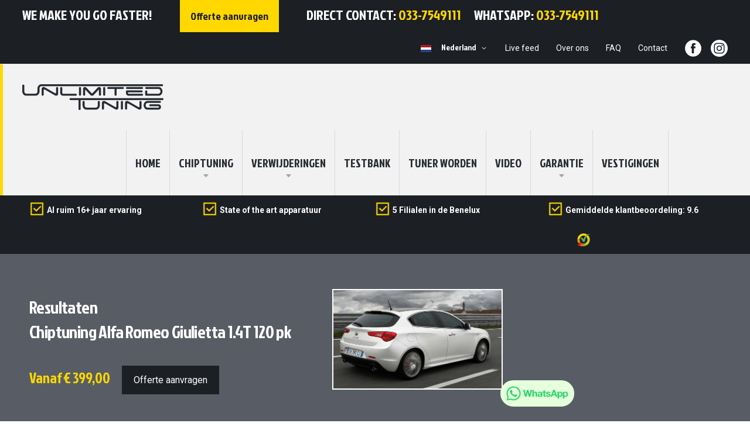

--- FILE ---
content_type: text/html; charset=UTF-8
request_url: https://www.unlimitedtuning.nl/chiptuning-alfa-romeo-giulietta-1-4t-120-pk.html
body_size: 34318
content:
<!doctype html>
<html lang="nl">
    <head prefix="og: http://ogp.me/ns# fb: http://ogp.me/ns/fb# product: http://ogp.me/ns/product#">
        <script type="22eea6c2dd05b4da1d5a2fc8-text/javascript">
    var BASE_URL = 'https://www.unlimitedtuning.nl/';
    var require = {
        "baseUrl": "https://www.unlimitedtuning.nl/static/frontend/eyeonline/unlimited-tuning/nl_NL"
    };
</script>
        <meta charset="utf-8"/>
<meta name="description" content="Chiptuning Alfa Romeo Giulietta 1.4T 120 pk"/>
<meta name="keywords" content="Chiptuning Alfa Romeo Giulietta 1.4T 120 pk"/>
<meta name="robots" content="INDEX,FOLLOW"/>
<meta name="viewport" content="width=device-width, initial-scale=1"/>
<meta name="format-detection" content="telephone=no"/>
<title>Chiptuning Alfa Romeo Giulietta 1.4T 120 pk - Unlimited Tuning</title>
<link  rel="stylesheet" type="text/css"  media="all" href="https://www.unlimitedtuning.nl/static/frontend/eyeonline/unlimited-tuning/nl_NL/mage/calendar.css" />
<link  rel="stylesheet" type="text/css"  media="all" href="https://www.unlimitedtuning.nl/static/frontend/eyeonline/unlimited-tuning/nl_NL/css/styles-m.css" />
<link  rel="stylesheet" type="text/css"  media="all" href="https://www.unlimitedtuning.nl/static/frontend/eyeonline/unlimited-tuning/nl_NL/css/font-awesome.min.css" />
<link  rel="stylesheet" type="text/css"  media="all" href="https://www.unlimitedtuning.nl/static/frontend/eyeonline/unlimited-tuning/nl_NL/css/custom.css" />
<link  rel="stylesheet" type="text/css"  media="all" href="https://www.unlimitedtuning.nl/static/frontend/eyeonline/unlimited-tuning/nl_NL/Interactivated_Customerreview/css/kiyohrating.css" />
<link  rel="stylesheet" type="text/css"  media="all" href="https://www.unlimitedtuning.nl/static/frontend/eyeonline/unlimited-tuning/nl_NL/Magenest_InstagramShop/css/widget.css" />
<link  rel="stylesheet" type="text/css"  media="all" href="https://www.unlimitedtuning.nl/static/frontend/eyeonline/unlimited-tuning/nl_NL/Magenest_InstagramShop/css/flexslider.css" />
<link  rel="stylesheet" type="text/css"  media="all" href="https://www.unlimitedtuning.nl/static/frontend/eyeonline/unlimited-tuning/nl_NL/Limesharp_Stockists/css/stockists.css" />
<link  rel="stylesheet" type="text/css"  media="all" href="https://www.unlimitedtuning.nl/static/frontend/eyeonline/unlimited-tuning/nl_NL/Mageplaza_Blog/css/owl.carousel.min.css" />
<link  rel="stylesheet" type="text/css"  media="all" href="https://www.unlimitedtuning.nl/static/frontend/eyeonline/unlimited-tuning/nl_NL/Mageplaza_Blog/css/owl.theme.default.min.css" />
<link  rel="stylesheet" type="text/css"  media="all" href="https://www.unlimitedtuning.nl/static/frontend/eyeonline/unlimited-tuning/nl_NL/Mageplaza_Blog/css/slick.css" />
<link  rel="stylesheet" type="text/css"  media="all" href="https://www.unlimitedtuning.nl/static/frontend/eyeonline/unlimited-tuning/nl_NL/Mageplaza_Core/css/font-awesome.min.css" />
<link  rel="stylesheet" type="text/css"  media="all" href="https://www.unlimitedtuning.nl/static/frontend/eyeonline/unlimited-tuning/nl_NL/Mageplaza_Core/css/magnific-popup.css" />
<link  rel="stylesheet" type="text/css"  media="all" href="https://www.unlimitedtuning.nl/static/frontend/eyeonline/unlimited-tuning/nl_NL/Webindiainc_Base/css/jquery.fancybox.css" />
<link  rel="stylesheet" type="text/css"  media="all" href="https://www.unlimitedtuning.nl/static/frontend/eyeonline/unlimited-tuning/nl_NL/mage/gallery/gallery.css" />
<link  rel="stylesheet" type="text/css"  media="all" href="https://www.unlimitedtuning.nl/static/frontend/eyeonline/unlimited-tuning/nl_NL/Magenest_InstagramShop/css/slick.css" />
<link  rel="stylesheet" type="text/css"  media="all" href="https://www.unlimitedtuning.nl/static/frontend/eyeonline/unlimited-tuning/nl_NL/Nwdthemes_Revslider/public/assets/css/settings.css" />
<link  rel="stylesheet" type="text/css"  media="screen and (min-width: 768px)" href="https://www.unlimitedtuning.nl/static/frontend/eyeonline/unlimited-tuning/nl_NL/css/styles-l.css" />
<link  rel="stylesheet" type="text/css"  media="print" href="https://www.unlimitedtuning.nl/static/frontend/eyeonline/unlimited-tuning/nl_NL/css/print.css" />
<link  rel="stylesheet" type="text/css"  media="all" href="https://fonts.googleapis.com/css?family=Jockey+One|Roboto:400,500,700" />
<script type="22eea6c2dd05b4da1d5a2fc8-text/javascript" src="https://www.unlimitedtuning.nl/static/_cache/merged/46f54d652c8db2c32fc247ac524864f8.min.js"></script>
<link  rel="alternate" hreflang="nl-nl" href="https://www.unlimitedtuning.nl/chiptuning-alfa-romeo-giulietta-1-4t-120-pk.html" />
<link  rel="alternate" hreflang="fr-be" href="https://www.unlimitedtuning.be/chiptuning-alfa-romeo-giulietta-1-4t-120-pk.html" />
<link  rel="alternate" hreflang="nl-be" href="https://www.unlimitedtuning.be/nl/chiptuning-alfa-romeo-giulietta-1-4t-120-pk.html" />
<link  rel="canonical" href="https://www.unlimitedtuning.nl/chiptuning-alfa-romeo-giulietta-1-4t-120-pk.html" />
<link  rel="icon" type="image/x-icon" href="https://www.unlimitedtuning.nl/media/favicon/stores/1/favifavi-ut2_3.png" />
<link  rel="shortcut icon" type="image/x-icon" href="https://www.unlimitedtuning.nl/media/favicon/stores/1/favifavi-ut2_3.png" />
<meta name="google-site-verification" content="9iQfg1OmrKlnuRhEQE43G_jlX_1TEW-eqZ6XYwSil0w" />
<!-- Facebook Pixel Code -->
<script type="22eea6c2dd05b4da1d5a2fc8-text/javascript">
!function(f,b,e,v,n,t,s)
{if(f.fbq)return;n=f.fbq=function(){n.callMethod?
n.callMethod.apply(n,arguments):n.queue.push(arguments)};
if(!f._fbq)f._fbq=n;n.push=n;n.loaded=!0;n.version='2.0';
n.queue=[];t=b.createElement(e);t.async=!0;
t.src=v;s=b.getElementsByTagName(e)[0];
s.parentNode.insertBefore(t,s)}(window, document,'script',
'https://connect.facebook.net/en_US/fbevents.js');
fbq('init', '172868110738003');
fbq('track', 'PageView');
</script>
<noscript><img height="1" width="1" style="display:none"
src="https://www.facebook.com/tr?id=172868110738003&ev=PageView&noscript=1"
/></noscript>
<!-- End Facebook Pixel Code -->

<!-- Google Tag Manager -->
<script type="22eea6c2dd05b4da1d5a2fc8-text/javascript">(function(w,d,s,l,i){w[l]=w[l]||[];w[l].push({'gtm.start':
new Date().getTime(),event:'gtm.js'});var f=d.getElementsByTagName(s)[0],
j=d.createElement(s),dl=l!='dataLayer'?'&l='+l:'';j.async=true;j.src=
'https://www.googletagmanager.com/gtm.js?id='+i+dl;f.parentNode.insertBefore(j,f);
})(window,document,'script','dataLayer','GTM-T8CJQJB');</script>
<!-- End Google Tag Manager -->


<!--Start of Zendesk Chat Script-->
<!--<script type="text/javascript">

window.$zopim||(function(d,s){var z=$zopim=function(c){z._.push(c)},$=z.s=
d.createElement(s),e=d.getElementsByTagName(s)[0];z.set=function(o){z.set.
_.push(o)};z._=[];z.set._=[];$.async=!0;$.setAttribute("charset","utf-8");
$.src="https://v2.zopim.com/?2CzNP7CDwvlLNNB2ZmOdLUlWl0PZNLVx";z.t=+new Date;$.
type="text/javascript";e.parentNode.insertBefore($,e)})(document,"script");

</script>-->
<!--End of Zendesk Chat Script-->

<style>
.contact-index-index .contact .fieldset { display: flex; flex-direction: column;}
.contact-index-index .contact .fieldset .field.captcha { order: 100;}
</style>

<script type="22eea6c2dd05b4da1d5a2fc8-text/javascript">
(function () {
  function setCookie(name, value, minutes) {
    var date = new Date();
    date.setTime(date.getTime() + minutes * 60 * 1000); 
    var expires = "expires=" + date.toUTCString();
    document.cookie =
      name + "=" + encodeURIComponent(value) + ";" + expires + ";path=/";
  }

  function getCookie(name) {
    var cookieArr = document.cookie.split("; ");
    for (var i = 0; i < cookieArr.length; i++) {
      var cookiePair = cookieArr[i].split("=");
      if (cookiePair[0] === name) {
        return decodeURIComponent(cookiePair[1]);
      }
    }
    return null;
  }

  document.addEventListener("DOMContentLoaded", function () {
    var targetFields = document.querySelectorAll(
      ".field.email .control input, .field.required .control input[name='user_email'], .field .control input[name='telephone']"
    );
    if (!targetFields.length) return;

    targetFields.forEach(function (field) {
      field.addEventListener("change", updateLatestField);
      field.addEventListener("input", updateLatestField);
    });

    function updateLatestField(event) {
      var target = event.target;
      var dataToStore = {
        gect_ea: null,
        gect_tn: null
      };

      if (
        target.closest(".field.email .control") ||
        target.matches(".field.required .control input[name='user_email']")
      ) {
        dataToStore.gect_ea = target.value.trim();
      } else if (
        target.matches(".field .control input[name='telephone']")
      ) {
        dataToStore.gect_tn = target.value.trim();
      }

      var existingData = getCookie("gect_EATN");
      if (existingData) {
        try {
          existingData = JSON.parse(existingData);
        } catch (e) {
          console.error("Error parsing existing cookie data:", e);
          existingData = {};
        }
      } else {
        existingData = {};
      }

      if (dataToStore.gect_ea !== null) existingData.gect_ea = dataToStore.gect_ea;
      if (dataToStore.gect_tn !== null) existingData.gect_tn = dataToStore.gect_tn;

      var jsonData = JSON.stringify(existingData);
      setCookie("gect_EATN", jsonData, 30);
    }
  });
})();
</script>
        
<meta property="og:type" content="product" />
<meta property="og:title" content="Chiptuning&#x20;Alfa&#x20;Romeo&#x20;Giulietta&#x20;1.4T&#x20;120&#x20;pk" />
<meta property="og:image" content="https://www.unlimitedtuning.nl/media/catalog/product/cache/0f831c1845fc143d00d6d1ebc49f446a/a/l/alfa-romeo-giulietta.jpg" />
<meta property="og:description" content="De&#x20;modelnaam&#x20;Giulietta&#x20;komt&#x20;wordt&#x20;bij&#x20;Alfa&#x20;Romeo&#x20;voor&#x20;het&#x20;eerst&#x20;in&#x20;1954&#x20;gebruikt.&#x20;Dit&#x20;model&#x20;zou&#x20;in&#x20;1962&#x20;opgevolgd&#x20;worden&#x20;door&#x20;de&#x20;Giulia.&#x20;In&#x20;1977&#x20;werd&#x20;de&#x20;naam&#x20;voor&#x20;de&#x20;tweede&#x20;keer&#x20;gebruikt&#x20;op&#x20;een&#x20;compacte&#x20;sedan,&#x20;die&#x20;weer&#x20;als&#x20;opvolger&#x20;van&#x20;de&#x20;Giulia&#x20;gelanceerd&#x20;werd.De&#x20;huidige&#x20;Giulietta&#x20;heeft&#x20;weinig&#x20;meer&#x20;gemeen&#x20;met&#x20;zijn&#x20;voorgangers.&#x20;De&#x20;voorwielaangedreven&#x20;C-segment&#x20;hatchback&#x20;verving&#x20;in&#x20;2010&#x20;de&#x20;147.&#x20;De&#x20;Giulietta&#x20;staat&#x20;op&#x20;hetzelfde&#x20;platform&#x20;als&#x20;de&#x20;Fiat&#x20;Bravo&#x20;en&#x20;Lancia&#x20;Delta.&#x20;Het&#x20;motorenprogramma&#x20;bestaat&#x20;uitsluitend&#x20;uit&#x20;turbomotoren&#x20;in&#x20;vermogen&#x20;vari&#xEB;rend&#x20;van&#x20;105&#x20;pk&#x20;tot&#x20;235&#x20;pk.&#x0D;&#x0A;Met&#x20;chiptuning&#x20;van&#x20;de&#x20;Alfa&#x20;Romeo&#x20;Giulietta&#x20;1.4T&#x20;120&#x20;pk&#xA0;zullen&#x20;de&#x20;motorprestaties&#x20;sterk&#x20;verbeterd&#x20;worden.&#x20;Alle&#x20;hieronder&#x20;beschreven&#x20;standaard&#x20;specificaties&#x20;zijn&#x20;fabrieksopgave.&#x20;Alle&#x20;Eco-&#x20;Normal-&#x20;en&#x20;Xtreme&#x20;Tuning&#x20;&#x28;stage&#x20;2&#x29;&#x20;waardes&#x20;zijn&#x20;uitgemeten&#x20;op&#x20;een&#x20;vermogenstestbank.&#xA0;Na&#x20;het&#xA0;chiptunen&#x20;zult&#x20;u&#x20;direct&#x20;het&#x20;verschil&#x20;ervaren.&#x20;De&#x20;auto&#x20;rijdt&#x20;rustiger,&#x20;stiller,&#x20;sneller&#x20;en&#x20;zuiniger.&#x20;Doordat&#x20;u&#x20;een&#x20;hoger&#x20;koppel&#x20;tot&#x20;uw&#x20;beschikking&#x20;heeft&#x20;bespaard&#x20;u&#x20;brandstof&#x20;en&#x20;voelt&#x20;de&#x20;auto&#x20;comfortabeler,&#x20;soepeler&#xA0;en&#x20;&quot;lichter&quot;&#x20;aan." />
<meta property="og:url" content="https://www.unlimitedtuning.nl/chiptuning-alfa-romeo-giulietta-1-4t-120-pk.html" />
    <meta property="product:price:amount" content="399"/>
    <meta property="product:price:currency" content="EUR"/>
    </head>
    <body data-container="body" data-mage-init='{"loaderAjax": {}, "loader": { "icon": "https://www.unlimitedtuning.nl/static/frontend/eyeonline/unlimited-tuning/nl_NL/images/loader-2.gif"}}' class="catalog-product-view product-chiptuning-alfa-romeo-giulietta-1-4t-120-pk page-layout-1column">
        
<script type="22eea6c2dd05b4da1d5a2fc8-text/javascript">
    try {
        if (!window.localStorage || !window.sessionStorage) {
            throw new Error();
        }

        localStorage.setItem('storage_test', 1);
        localStorage.removeItem('storage_test');
    } catch(e) {
        (function () {
            var Storage = function (type) {
                var data;

                function createCookie(name, value, days) {
                    var date, expires;

                    if (days) {
                        date = new Date();
                        date.setTime(date.getTime()+(days * 24 * 60 * 60 * 1000));
                        expires = '; expires=' + date.toGMTString();
                    } else {
                        expires = '';
                    }
                    document.cookie = name + '=' + value+expires+'; path=/';
                }

                function readCookie(name) {
                    var nameEQ = name + '=',
                        ca = document.cookie.split(';'),
                        i = 0,
                        c;

                    for (i=0; i < ca.length; i++) {
                        c = ca[i];

                        while (c.charAt(0) === ' ') {
                            c = c.substring(1,c.length);
                        }

                        if (c.indexOf(nameEQ) === 0) {
                            return c.substring(nameEQ.length, c.length);
                        }
                    }

                    return null;
                }

                function setData(data) {
                    data = encodeURIComponent(JSON.stringify(data));
                    createCookie(type === 'session' ? getSessionName() : 'localStorage', data, 365);
                }

                function clearData() {
                    createCookie(type === 'session' ? getSessionName() : 'localStorage', '', 365);
                }

                function getData() {
                    var data = type === 'session' ? readCookie(getSessionName()) : readCookie('localStorage');

                    return data ? JSON.parse(decodeURIComponent(data)) : {};
                }

                function getSessionName() {
                    if (!window.name) {
                        window.name = new Date().getTime();
                    }

                    return 'sessionStorage' + window.name;
                }

                data = getData();

                return {
                    length: 0,
                    clear: function () {
                        data = {};
                        this.length = 0;
                        clearData();
                    },

                    getItem: function (key) {
                        return data[key] === undefined ? null : data[key];
                    },

                    key: function (i) {
                        var ctr = 0,
                            k;

                        for (k in data) {
                            if (ctr.toString() === i.toString()) {
                                return k;
                            } else {
                                ctr++
                            }
                        }

                        return null;
                    },

                    removeItem: function (key) {
                        delete data[key];
                        this.length--;
                        setData(data);
                    },

                    setItem: function (key, value) {
                        data[key] = value.toString();
                        this.length++;
                        setData(data);
                    }
                };
            };

            window.localStorage.__proto__ = window.localStorage = new Storage('local');
            window.sessionStorage.__proto__ = window.sessionStorage = new Storage('session');
        })();
    }
</script>
    <script type="22eea6c2dd05b4da1d5a2fc8-text/javascript">
        require.config({
            deps: [
                'jquery',
                'mage/translate',
                'jquery/jquery-storageapi'
            ],
            callback: function ($) {
                'use strict';

                var dependencies = [],
                    versionObj;

                $.initNamespaceStorage('mage-translation-storage');
                $.initNamespaceStorage('mage-translation-file-version');
                versionObj = $.localStorage.get('mage-translation-file-version');

                
                if (versionObj.version !== 'a5ebaaab9d58c0af6f91f63f976d9511a08a86e7') {
                    dependencies.push(
                        'text!js-translation.json'
                    );

                }

                require.config({
                    deps: dependencies,
                    callback: function (string) {
                        if (typeof string === 'string') {
                            $.mage.translate.add(JSON.parse(string));
                            $.localStorage.set('mage-translation-storage', string);
                            $.localStorage.set(
                                'mage-translation-file-version',
                                {
                                    version: 'a5ebaaab9d58c0af6f91f63f976d9511a08a86e7'
                                }
                            );
                        } else {
                            $.mage.translate.add($.localStorage.get('mage-translation-storage'));
                        }
                    }
                });
            }
        });
    </script>

<script type="text/x-magento-init">
    {
        "*": {
            "mage/cookies": {
                "expires": null,
                "path": "/",
                "domain": ".www.unlimitedtuning.nl",
                "secure": false,
                "lifetime": "3600"
            }
        }
    }
</script>
    <noscript>
        <div class="message global noscript">
            <div class="content">
                <p>
                    <strong>JavaScript lijkt te zijn uitgeschakeld in uw browser.</strong>
                    <span>Voor de beste gebruikerservaring, zorg ervoor dat javascript ingeschakeld is voor uw browser.</span>
                </p>
            </div>
        </div>
    </noscript>


<div class="page-wrapper"><header class="page-header">


<div class="panel wrapper"><div class="panel header"><div class="header-info">
<p>We make you go faster!</p>
<a href="https://www.unlimitedtuning.nl/contact/"><span>Offerte aanvragen</span></a>
<p class="phone">Direct contact: <a href="tel:033-7549111">033-7549111</a></p>
<p class="phone whatsapp">Whatsapp: <a target="_blank" href="https://api.whatsapp.com/send?phone=31337549111&text=Hallo,+ik+neem+contact+op+via+de+website!">033-7549111</a></p>
</div><ul class="header links"><li class="item link compare" data-bind="scope: 'compareProducts'" data-role="compare-products-link">
    <a class="action compare no-display" title="Producten vergelijken"
       data-bind="attr: {'href': compareProducts().listUrl}, css: {'no-display': !compareProducts().count}"
    >
        Producten vergelijken        <span class="counter qty" data-bind="text: compareProducts().countCaption"></span>
    </a>
</li>
<script type="text/x-magento-init">
{"[data-role=compare-products-link]": {"Magento_Ui/js/core/app": {"components":{"compareProducts":{"component":"Magento_Catalog\/js\/view\/compare-products"}}}}}
</script>
</ul><a class="action skip contentarea" href="#contentarea"><span>Ga naar de inhoud</span></a>
<div class="top-right">

<div class="switcher language switcher-language" id="switcher-language">
    <div class="actions dropdown options switcher-options">
        <ul >
                                                <li class="view-nl_nl switcher-option">
                        <a style="background-image: url(https://www.unlimitedtuning.nl/static/frontend/eyeonline/unlimited-tuning/nl_NL/images/flag/nl_nl.png); background-repeat: no-repeat;" href="#" data-post='{"action":"https:\/\/www.unlimitedtuning.nl\/chiptuning-alfa-romeo-giulietta-1-4t-120-pk.html?___store=nl_nl&___from_store=nl_nl","data":{"___store":"nl_nl","uenc":"aHR0cHM6Ly93d3cudW5saW1pdGVkdHVuaW5nLm5sL2NoaXB0dW5pbmctYWxmYS1yb21lby1naXVsaWV0dGEtMS00dC0xMjAtcGsuaHRtbA,,"}}'>
                                Default store view                        </a>
                    </li>
                                    </ul>
    </div>
</div>
<div class="switcher store switcher-store" id="switcher-store">
    <strong class="label switcher-label"><span>Selecteer winkel</span></strong>
    <div class="actions dropdown options switcher-options">
                                            <div class="action toggle switcher-trigger"
                 role="button"
                 tabindex="0"
                 data-mage-init='{"dropdown":{}}'
                 data-toggle="dropdown"
                 data-trigger-keypress-button="true"
                 id="switcher-store-trigger">
                <strong>
                    <span>Nederland</span>
                </strong>
            </div>
                        <ul class="dropdown switcher-dropdown" data-target="dropdown">
                                        <li class="switcher-option">
                    <a href="#"
                       data-post='{"action":"https:\/\/www.unlimitedtuning.be\/chiptuning-alfa-romeo-giulietta-1-4t-120-pk.html?___store=fr&___from_store=nl_nl","data":{"uenc":"aHR0cHM6Ly93d3cudW5saW1pdGVkdHVuaW5nLm5sL2NoaXB0dW5pbmctYWxmYS1yb21lby1naXVsaWV0dGEtMS00dC0xMjAtcGsuaHRtbA,,","___store":"fr"}}'>
                        België                    </a>
                </li>
                                                        </ul>
    </div>
</div>
<ul class="account-link">
	<li><a href="https://www.unlimitedtuning.nl/live-webcam/">Live feed</a></li>
	<li><a href="https://www.unlimitedtuning.nl/over-ons/">Over ons</a></li>
	<li><a href="https://www.unlimitedtuning.nl/faq/">FAQ</a></li>
	<li><a href="https://www.unlimitedtuning.nl/contact/">Contact</a></li>  
	<li class="social-link"><a rel="nofollow" href="https://www.facebook.com/UnlimitedTuning/?fref=ts" target="_blank"><span class="facebook"></span></a></li>
	<li class="social-link"><a rel="nofollow" href="https://www.instagram.com/unlimited_tuning/" target="_blank"><span class="instagram"></span></a></li>
</ul>
</div></div></div><div class="header content"><span data-action="toggle-nav" class="action nav-toggle"><span>Toggle Nav</span></span>
    <a class="logo" href="https://www.unlimitedtuning.nl/" title="Unlimited Tuning Chiptuning">
        <img src="https://www.unlimitedtuning.nl/media/logo/stores/1/logo_1.png"
             alt="Unlimited Tuning Chiptuning"
             width="189"             height="64"        />
    </a>
    <div class="sections nav-sections">
                <div class="section-items nav-sections-items" data-mage-init='{"tabs":{"openedState":"active"}}'>
                                            <div class="section-item-title nav-sections-item-title" data-role="collapsible">
                    <a class="nav-sections-item-switch" data-toggle="switch" href="#store.menu">Menu</a>
                </div>
                <div class="section-item-content nav-sections-item-content" id="store.menu" data-role="content">  
  
<nav class="navigation" data-action="navigation">
    <ul data-mage-init='{"menu":{"responsive":true, "expanded":true, "position":{"my":"left top","at":"left bottom"}}}'>
        <li class="level0 home"><a class="level-top" href="https://www.unlimitedtuning.nl/">home</a></li>
        <li  class="level0 nav-1 first level-top parent"><a href="https://www.unlimitedtuning.nl/chiptuning.html"  class="level-top" ><span>Chiptuning</span></a><ul class="level0 submenu"><li  class="level1 nav-1-1 first parent"><a href="https://www.unlimitedtuning.nl/auto.html" ><span>Auto</span></a><ul class="level1 submenu"><li  class="level2 nav-1-1-1 first parent"><a href="https://www.unlimitedtuning.nl/audi.html" ><span>Audi</span></a><ul class="level2 submenu"><li  class="level3 nav-1-1-1-1 first"><a href="https://www.unlimitedtuning.nl/chiptuning-audi-a1.html" ><span>A1</span></a></li><li  class="level3 nav-1-1-1-2"><a href="https://www.unlimitedtuning.nl/chiptuning-audi-a2.html" ><span>A2</span></a></li><li  class="level3 nav-1-1-1-3"><a href="https://www.unlimitedtuning.nl/a3.html" ><span>A3</span></a></li><li  class="level3 nav-1-1-1-4"><a href="https://www.unlimitedtuning.nl/s3.html" ><span>S3</span></a></li><li  class="level3 nav-1-1-1-5"><a href="https://www.unlimitedtuning.nl/rs3.html" ><span>RS3</span></a></li><li  class="level3 nav-1-1-1-6"><a href="https://www.unlimitedtuning.nl/a4.html" ><span>A4</span></a></li><li  class="level3 nav-1-1-1-7"><a href="https://www.unlimitedtuning.nl/s4.html" ><span>S4</span></a></li><li  class="level3 nav-1-1-1-8"><a href="https://www.unlimitedtuning.nl/rs4.html" ><span>RS4</span></a></li><li  class="level3 nav-1-1-1-9"><a href="https://www.unlimitedtuning.nl/chiptuning-audi-a5.html" ><span>A5</span></a></li><li  class="level3 nav-1-1-1-10"><a href="https://www.unlimitedtuning.nl/s5.html" ><span>S5</span></a></li><li  class="level3 nav-1-1-1-11"><a href="https://www.unlimitedtuning.nl/rs5.html" ><span>RS5</span></a></li><li  class="level3 nav-1-1-1-12"><a href="https://www.unlimitedtuning.nl/a6.html" ><span>A6</span></a></li><li  class="level3 nav-1-1-1-13"><a href="https://www.unlimitedtuning.nl/s6.html" ><span>S6</span></a></li><li  class="level3 nav-1-1-1-14"><a href="https://www.unlimitedtuning.nl/rs6.html" ><span>RS6</span></a></li><li  class="level3 nav-1-1-1-15"><a href="https://www.unlimitedtuning.nl/chiptuning-audi-a7.html" ><span>A7</span></a></li><li  class="level3 nav-1-1-1-16"><a href="https://www.unlimitedtuning.nl/s7.html" ><span>S7</span></a></li><li  class="level3 nav-1-1-1-17"><a href="https://www.unlimitedtuning.nl/rs7.html" ><span>RS7</span></a></li><li  class="level3 nav-1-1-1-18"><a href="https://www.unlimitedtuning.nl/a8.html" ><span>A8</span></a></li><li  class="level3 nav-1-1-1-19"><a href="https://www.unlimitedtuning.nl/s8.html" ><span>S8</span></a></li><li  class="level3 nav-1-1-1-20"><a href="https://www.unlimitedtuning.nl/chiptuning-audi-allroad.html" ><span>Allroad</span></a></li><li  class="level3 nav-1-1-1-21"><a href="https://www.unlimitedtuning.nl/q2.html" ><span>Q2</span></a></li><li  class="level3 nav-1-1-1-22"><a href="https://www.unlimitedtuning.nl/chiptuning-audi-q3.html" ><span>Q3</span></a></li><li  class="level3 nav-1-1-1-23"><a href="https://www.unlimitedtuning.nl/audi/q4.html" ><span>Q4</span></a></li><li  class="level3 nav-1-1-1-24"><a href="https://www.unlimitedtuning.nl/chiptuning-audi-q5.html" ><span>Q5</span></a></li><li  class="level3 nav-1-1-1-25"><a href="https://www.unlimitedtuning.nl/audi/sq2.html" ><span>SQ2</span></a></li><li  class="level3 nav-1-1-1-26"><a href="https://www.unlimitedtuning.nl/sq5.html" ><span>SQ5 </span></a></li><li  class="level3 nav-1-1-1-27"><a href="https://www.unlimitedtuning.nl/chiptuning-audi-q7.html" ><span>Q7</span></a></li><li  class="level3 nav-1-1-1-28"><a href="https://www.unlimitedtuning.nl/audi/q8.html" ><span>Q8</span></a></li><li  class="level3 nav-1-1-1-29"><a href="https://www.unlimitedtuning.nl/chiptuning-audi-r8.html" ><span>R8</span></a></li><li  class="level3 nav-1-1-1-30"><a href="https://www.unlimitedtuning.nl/rsq3.html" ><span>RSQ3</span></a></li><li  class="level3 nav-1-1-1-31"><a href="https://www.unlimitedtuning.nl/tt.html" ><span>TT</span></a></li><li  class="level3 nav-1-1-1-32"><a href="https://www.unlimitedtuning.nl/tts.html" ><span>TTS</span></a></li><li  class="level3 nav-1-1-1-33"><a href="https://www.unlimitedtuning.nl/ttrs.html" ><span>TTRS</span></a></li><li  class="level3 nav-1-1-1-34"><a href="https://www.unlimitedtuning.nl/sq7.html" ><span>SQ7</span></a></li><li  class="level3 nav-1-1-1-35"><a href="https://www.unlimitedtuning.nl/audi/sq8.html" ><span>SQ8</span></a></li><li  class="level3 nav-1-1-1-36"><a href="https://www.unlimitedtuning.nl/audi/rsq8.html" ><span>RSQ8</span></a></li><li  class="level3 nav-1-1-1-37 last"><a href="https://www.unlimitedtuning.nl/audi/e-tron-gt.html" ><span>E-Tron GT</span></a></li></ul></li><li  class="level2 nav-1-1-2 parent"><a href="https://www.unlimitedtuning.nl/auto/alpina.html" ><span>Alpina</span></a><ul class="level2 submenu"><li  class="level3 nav-1-1-2-1 first"><a href="https://www.unlimitedtuning.nl/auto/alpina/b3.html" ><span>B3</span></a></li><li  class="level3 nav-1-1-2-2"><a href="https://www.unlimitedtuning.nl/auto/alpina/b3-s.html" ><span>B3 S</span></a></li><li  class="level3 nav-1-1-2-3"><a href="https://www.unlimitedtuning.nl/auto/alpina/b4.html" ><span>B4</span></a></li><li  class="level3 nav-1-1-2-4"><a href="https://www.unlimitedtuning.nl/auto/alpina/b5.html" ><span>B5</span></a></li><li  class="level3 nav-1-1-2-5"><a href="https://www.unlimitedtuning.nl/auto/alpina/b6.html" ><span>B6</span></a></li><li  class="level3 nav-1-1-2-6"><a href="https://www.unlimitedtuning.nl/auto/alpina/b6-s.html" ><span>B6 S</span></a></li><li  class="level3 nav-1-1-2-7"><a href="https://www.unlimitedtuning.nl/auto/alpina/b7.html" ><span>B7</span></a></li><li  class="level3 nav-1-1-2-8"><a href="https://www.unlimitedtuning.nl/auto/alpina/d3.html" ><span>D3</span></a></li><li  class="level3 nav-1-1-2-9"><a href="https://www.unlimitedtuning.nl/auto/alpina/d4.html" ><span>D4</span></a></li><li  class="level3 nav-1-1-2-10"><a href="https://www.unlimitedtuning.nl/auto/alpina/d5.html" ><span>D5</span></a></li><li  class="level3 nav-1-1-2-11"><a href="https://www.unlimitedtuning.nl/auto/alpina/d5-s.html" ><span>D5 S</span></a></li><li  class="level3 nav-1-1-2-12"><a href="https://www.unlimitedtuning.nl/auto/alpina/xd3.html" ><span>XD3</span></a></li><li  class="level3 nav-1-1-2-13"><a href="https://www.unlimitedtuning.nl/auto/alpina/xd4.html" ><span>XD4</span></a></li><li  class="level3 nav-1-1-2-14 last"><a href="https://www.unlimitedtuning.nl/auto/alpina/xb7.html" ><span>XB7</span></a></li></ul></li><li  class="level2 nav-1-1-3 parent"><a href="https://www.unlimitedtuning.nl/bmw.html" ><span>BMW</span></a><ul class="level2 submenu"><li  class="level3 nav-1-1-3-1 first"><a href="https://www.unlimitedtuning.nl/e-series.html" ><span>E-series</span></a></li><li  class="level3 nav-1-1-3-2"><a href="https://www.unlimitedtuning.nl/bmw-f-series.html" ><span>F-series</span></a></li><li  class="level3 nav-1-1-3-3 last"><a href="https://www.unlimitedtuning.nl/g-series.html" ><span>G-series </span></a></li></ul></li><li  class="level2 nav-1-1-4 parent"><a href="https://www.unlimitedtuning.nl/ford.html" ><span>Ford</span></a><ul class="level2 submenu"><li  class="level3 nav-1-1-4-1 first"><a href="https://www.unlimitedtuning.nl/chiptuning-ford-b-max.html" ><span>B-Max</span></a></li><li  class="level3 nav-1-1-4-2"><a href="https://www.unlimitedtuning.nl/ford/bronco.html" ><span>Bronco</span></a></li><li  class="level3 nav-1-1-4-3"><a href="https://www.unlimitedtuning.nl/chiptuning-ford-c-max.html" ><span>C-Max</span></a></li><li  class="level3 nav-1-1-4-4"><a href="https://www.unlimitedtuning.nl/chiptuning-ford-cougar.html" ><span>Cougar</span></a></li><li  class="level3 nav-1-1-4-5"><a href="https://www.unlimitedtuning.nl/chiptuning-ford-courier.html" ><span>Courier</span></a></li><li  class="level3 nav-1-1-4-6"><a href="https://www.unlimitedtuning.nl/chiptuning-ford-ecosport.html" ><span>Ecosport</span></a></li><li  class="level3 nav-1-1-4-7"><a href="https://www.unlimitedtuning.nl/edge.html" ><span>Edge</span></a></li><li  class="level3 nav-1-1-4-8"><a href="https://www.unlimitedtuning.nl/explorer.html" ><span>Explorer</span></a></li><li  class="level3 nav-1-1-4-9"><a href="https://www.unlimitedtuning.nl/f-150.html" ><span>F-150</span></a></li><li  class="level3 nav-1-1-4-10"><a href="https://www.unlimitedtuning.nl/ford/f250.html" ><span>F-250</span></a></li><li  class="level3 nav-1-1-4-11"><a href="https://www.unlimitedtuning.nl/ford/f35o.html" ><span>F-350</span></a></li><li  class="level3 nav-1-1-4-12"><a href="https://www.unlimitedtuning.nl/ford/f450.html" ><span>F-450</span></a></li><li  class="level3 nav-1-1-4-13"><a href="https://www.unlimitedtuning.nl/ford/f550.html" ><span>F-550</span></a></li><li  class="level3 nav-1-1-4-14"><a href="https://www.unlimitedtuning.nl/chiptuning-ford-fiesta.html" ><span>Fiesta</span></a></li><li  class="level3 nav-1-1-4-15"><a href="https://www.unlimitedtuning.nl/focus.html" ><span>Focus</span></a></li><li  class="level3 nav-1-1-4-16"><a href="https://www.unlimitedtuning.nl/chiptuning-ford-fusion.html" ><span>Fusion</span></a></li><li  class="level3 nav-1-1-4-17"><a href="https://www.unlimitedtuning.nl/chiptuning-ford-galaxy.html" ><span>Galaxy</span></a></li><li  class="level3 nav-1-1-4-18"><a href="https://www.unlimitedtuning.nl/chiptuning-ford-ka.html" ><span>Ka / Ka+</span></a></li><li  class="level3 nav-1-1-4-19"><a href="https://www.unlimitedtuning.nl/chiptuning-ford-kuga.html" ><span>Kuga</span></a></li><li  class="level3 nav-1-1-4-20"><a href="https://www.unlimitedtuning.nl/mondeo.html" ><span>Mondeo</span></a></li><li  class="level3 nav-1-1-4-21"><a href="https://www.unlimitedtuning.nl/mustang.html" ><span>Mustang</span></a></li><li  class="level3 nav-1-1-4-22"><a href="https://www.unlimitedtuning.nl/chiptuning-ford-puma.html" ><span>Puma</span></a></li><li  class="level3 nav-1-1-4-23"><a href="https://www.unlimitedtuning.nl/chiptuning-ford-s-max.html" ><span>S-Max</span></a></li><li  class="level3 nav-1-1-4-24"><a href="https://www.unlimitedtuning.nl/chiptuning-ford-tourneo.html" ><span>Tourneo</span></a></li><li  class="level3 nav-1-1-4-25"><a href="https://www.unlimitedtuning.nl/ford/gt.html" ><span>GT</span></a></li><li  class="level3 nav-1-1-4-26"><a href="https://www.unlimitedtuning.nl/ford/ranger.html" ><span>Ranger</span></a></li><li  class="level3 nav-1-1-4-27"><a href="https://www.unlimitedtuning.nl/ford/transit.html" ><span>Transit / Transit Custom</span></a></li><li  class="level3 nav-1-1-4-28 last"><a href="https://www.unlimitedtuning.nl/ford/transit-connect.html" ><span>Transit Connect</span></a></li></ul></li><li  class="level2 nav-1-1-5 parent"><a href="https://www.unlimitedtuning.nl/kia.html" ><span>Kia</span></a><ul class="level2 submenu"><li  class="level3 nav-1-1-5-1 first"><a href="https://www.unlimitedtuning.nl/chiptuning-kia-carens.html" ><span>Carens</span></a></li><li  class="level3 nav-1-1-5-2"><a href="https://www.unlimitedtuning.nl/chiptuning-kia-carnival.html" ><span>Carnival</span></a></li><li  class="level3 nav-1-1-5-3"><a href="https://www.unlimitedtuning.nl/chiptuning-kia-ceed.html" ><span>Ceed</span></a></li><li  class="level3 nav-1-1-5-4"><a href="https://www.unlimitedtuning.nl/chiptuning-kia-cerato.html" ><span>Cerato</span></a></li><li  class="level3 nav-1-1-5-5"><a href="https://www.unlimitedtuning.nl/kia/forte.html" ><span>Forte</span></a></li><li  class="level3 nav-1-1-5-6"><a href="https://www.unlimitedtuning.nl/chiptuning-kia-magentis.html" ><span>Magentis</span></a></li><li  class="level3 nav-1-1-5-7"><a href="https://www.unlimitedtuning.nl/kia/niro.html" ><span>Niro</span></a></li><li  class="level3 nav-1-1-5-8"><a href="https://www.unlimitedtuning.nl/chiptuning-kia-optima.html" ><span>Optima</span></a></li><li  class="level3 nav-1-1-5-9"><a href="https://www.unlimitedtuning.nl/chiptuning-kia-picanto.html" ><span>Picanto</span></a></li><li  class="level3 nav-1-1-5-10"><a href="https://www.unlimitedtuning.nl/chiptuning-kia-rio.html" ><span>Rio</span></a></li><li  class="level3 nav-1-1-5-11"><a href="https://www.unlimitedtuning.nl/chiptuning-kia-sorento.html" ><span>Sorento</span></a></li><li  class="level3 nav-1-1-5-12"><a href="https://www.unlimitedtuning.nl/chiptuning-kia-soul.html" ><span>Soul</span></a></li><li  class="level3 nav-1-1-5-13"><a href="https://www.unlimitedtuning.nl/chiptuning-kia-sportage.html" ><span>Sportage</span></a></li><li  class="level3 nav-1-1-5-14"><a href="https://www.unlimitedtuning.nl/kia/stinger.html" ><span>Stinger</span></a></li><li  class="level3 nav-1-1-5-15"><a href="https://www.unlimitedtuning.nl/kia/stonic.html" ><span>Stonic</span></a></li><li  class="level3 nav-1-1-5-16"><a href="https://www.unlimitedtuning.nl/chiptuning-kia-venga.html" ><span>Venga</span></a></li><li  class="level3 nav-1-1-5-17 last"><a href="https://www.unlimitedtuning.nl/kia/x-ceed.html" ><span>X-Ceed</span></a></li></ul></li><li  class="level2 nav-1-1-6 parent"><a href="https://www.unlimitedtuning.nl/mercedes.html" ><span>Mercedes</span></a><ul class="level2 submenu"><li  class="level3 nav-1-1-6-1 first"><a href="https://www.unlimitedtuning.nl/chiptuning-mercedes-benz-a-klasse.html" ><span>A</span></a></li><li  class="level3 nav-1-1-6-2"><a href="https://www.unlimitedtuning.nl/mercedes/amg-gt-4-door-coupe.html" ><span>AMG GT 4-door Coupé </span></a></li><li  class="level3 nav-1-1-6-3"><a href="https://www.unlimitedtuning.nl/gt.html" ><span>AMG GT Coupé / Roadster</span></a></li><li  class="level3 nav-1-1-6-4"><a href="https://www.unlimitedtuning.nl/chiptuning-mercedes-benz-b-klasse.html" ><span>B</span></a></li><li  class="level3 nav-1-1-6-5"><a href="https://www.unlimitedtuning.nl/chiptuning-mercedes-benz-c-klasse.html" ><span>C</span></a></li><li  class="level3 nav-1-1-6-6"><a href="https://www.unlimitedtuning.nl/citan.html" ><span>Citan</span></a></li><li  class="level3 nav-1-1-6-7"><a href="https://www.unlimitedtuning.nl/chiptuning-mercedes-benz-cl-klasse.html" ><span>CL</span></a></li><li  class="level3 nav-1-1-6-8"><a href="https://www.unlimitedtuning.nl/cla.html" ><span>CLA</span></a></li><li  class="level3 nav-1-1-6-9"><a href="https://www.unlimitedtuning.nl/mercedes/clc.html" ><span>CLC</span></a></li><li  class="level3 nav-1-1-6-10"><a href="https://www.unlimitedtuning.nl/chiptuning-mercedes-benz-clk-klasse.html" ><span>CLK</span></a></li><li  class="level3 nav-1-1-6-11"><a href="https://www.unlimitedtuning.nl/chiptuning-mercedes-benz-cls.html" ><span>CLS</span></a></li><li  class="level3 nav-1-1-6-12"><a href="https://www.unlimitedtuning.nl/chiptuning-mercedes-benz-e-klasse.html" ><span>E</span></a></li><li  class="level3 nav-1-1-6-13"><a href="https://www.unlimitedtuning.nl/chiptuning-mercedes-benz-g-klasse.html" ><span>G</span></a></li><li  class="level3 nav-1-1-6-14"><a href="https://www.unlimitedtuning.nl/gl.html" ><span>GL</span></a></li><li  class="level3 nav-1-1-6-15"><a href="https://www.unlimitedtuning.nl/gla.html" ><span>GLA</span></a></li><li  class="level3 nav-1-1-6-16"><a href="https://www.unlimitedtuning.nl/mercedes/glb.html" ><span>GLB</span></a></li><li  class="level3 nav-1-1-6-17"><a href="https://www.unlimitedtuning.nl/glc.html" ><span>GLC</span></a></li><li  class="level3 nav-1-1-6-18"><a href="https://www.unlimitedtuning.nl/gle.html" ><span>GLE</span></a></li><li  class="level3 nav-1-1-6-19"><a href="https://www.unlimitedtuning.nl/glk.html" ><span>GLK</span></a></li><li  class="level3 nav-1-1-6-20"><a href="https://www.unlimitedtuning.nl/gls-modellen.html" ><span>GLS </span></a></li><li  class="level3 nav-1-1-6-21"><a href="https://www.unlimitedtuning.nl/chiptuning-mercedes-benz-m-ml-klasse.html" ><span>ML </span></a></li><li  class="level3 nav-1-1-6-22"><a href="https://www.unlimitedtuning.nl/chiptuning-mercedes-benz-r-klasse.html" ><span>R</span></a></li><li  class="level3 nav-1-1-6-23"><a href="https://www.unlimitedtuning.nl/chiptuning-mercedes-benz-s-klasse.html" ><span>S</span></a></li><li  class="level3 nav-1-1-6-24"><a href="https://www.unlimitedtuning.nl/chiptuning-mercedes-benz-sl.html" ><span>SL</span></a></li><li  class="level3 nav-1-1-6-25"><a href="https://www.unlimitedtuning.nl/slc.html" ><span>SLC</span></a></li><li  class="level3 nav-1-1-6-26"><a href="https://www.unlimitedtuning.nl/chiptuning-mercedes-benz-slk.html" ><span>SLK</span></a></li><li  class="level3 nav-1-1-6-27"><a href="https://www.unlimitedtuning.nl/sls.html" ><span>SLS</span></a></li><li  class="level3 nav-1-1-6-28"><a href="https://www.unlimitedtuning.nl/chiptuning-mercedes-benz-sprinter.html" ><span>Sprinter</span></a></li><li  class="level3 nav-1-1-6-29"><a href="https://www.unlimitedtuning.nl/chiptuning-mercedes-benz-v-klasse.html" ><span>V-Klasse</span></a></li><li  class="level3 nav-1-1-6-30"><a href="https://www.unlimitedtuning.nl/chiptuning-mercedes-vaneo.html" ><span>Vaneo</span></a></li><li  class="level3 nav-1-1-6-31"><a href="https://www.unlimitedtuning.nl/chiptuning-mercedes-benz-viano.html" ><span>Viano</span></a></li><li  class="level3 nav-1-1-6-32"><a href="https://www.unlimitedtuning.nl/chiptuning-mercedes-benz-vito.html" ><span>Vito</span></a></li><li  class="level3 nav-1-1-6-33 last"><a href="https://www.unlimitedtuning.nl/x-klasse.html" ><span>X-Klasse</span></a></li></ul></li><li  class="level2 nav-1-1-7 parent"><a href="https://www.unlimitedtuning.nl/peugeot.html" ><span>Peugeot</span></a><ul class="level2 submenu"><li  class="level3 nav-1-1-7-1 first"><a href="https://www.unlimitedtuning.nl/chiptuning-peugeot-1007.html" ><span>1007</span></a></li><li  class="level3 nav-1-1-7-2"><a href="https://www.unlimitedtuning.nl/chiptuning-peugeot-106.html" ><span>106</span></a></li><li  class="level3 nav-1-1-7-3"><a href="https://www.unlimitedtuning.nl/chiptuning-peugeot-107.html" ><span>107</span></a></li><li  class="level3 nav-1-1-7-4"><a href="https://www.unlimitedtuning.nl/chiptuning-peugeot-206.html" ><span>206</span></a></li><li  class="level3 nav-1-1-7-5"><a href="https://www.unlimitedtuning.nl/chiptuning-peugeot-207.html" ><span>207</span></a></li><li  class="level3 nav-1-1-7-6"><a href="https://www.unlimitedtuning.nl/chiptuning-peugeot-208.html" ><span>208</span></a></li><li  class="level3 nav-1-1-7-7"><a href="https://www.unlimitedtuning.nl/chiptuning-peugeot-306.html" ><span>306</span></a></li><li  class="level3 nav-1-1-7-8"><a href="https://www.unlimitedtuning.nl/chiptuning-peugeot-307.html" ><span>307</span></a></li><li  class="level3 nav-1-1-7-9"><a href="https://www.unlimitedtuning.nl/chiptuning-peugeot-308.html" ><span>308</span></a></li><li  class="level3 nav-1-1-7-10"><a href="https://www.unlimitedtuning.nl/chiptuning-peugeot-406.html" ><span>406</span></a></li><li  class="level3 nav-1-1-7-11"><a href="https://www.unlimitedtuning.nl/chiptuning-peugeot-407.html" ><span>407</span></a></li><li  class="level3 nav-1-1-7-12"><a href="https://www.unlimitedtuning.nl/408.html" ><span>408</span></a></li><li  class="level3 nav-1-1-7-13"><a href="https://www.unlimitedtuning.nl/chiptuning-peugeot-508.html" ><span>508</span></a></li><li  class="level3 nav-1-1-7-14"><a href="https://www.unlimitedtuning.nl/chiptuning-peugeot-607.html" ><span>607</span></a></li><li  class="level3 nav-1-1-7-15"><a href="https://www.unlimitedtuning.nl/chiptuning-peugeot-806.html" ><span>806</span></a></li><li  class="level3 nav-1-1-7-16"><a href="https://www.unlimitedtuning.nl/chiptuning-peugeot-807.html" ><span>807</span></a></li><li  class="level3 nav-1-1-7-17"><a href="https://www.unlimitedtuning.nl/2008.html" ><span>2008</span></a></li><li  class="level3 nav-1-1-7-18"><a href="https://www.unlimitedtuning.nl/chiptuning-peugeot-3008.html" ><span>3008</span></a></li><li  class="level3 nav-1-1-7-19"><a href="https://www.unlimitedtuning.nl/4008.html" ><span>4008</span></a></li><li  class="level3 nav-1-1-7-20"><a href="https://www.unlimitedtuning.nl/5008.html" ><span>5008</span></a></li><li  class="level3 nav-1-1-7-21"><a href="https://www.unlimitedtuning.nl/6008.html" ><span>6008</span></a></li><li  class="level3 nav-1-1-7-22"><a href="https://www.unlimitedtuning.nl/bipper.html" ><span>Bipper</span></a></li><li  class="level3 nav-1-1-7-23"><a href="https://www.unlimitedtuning.nl/chiptuning-peugeot-boxer.html" ><span>Boxer</span></a></li><li  class="level3 nav-1-1-7-24"><a href="https://www.unlimitedtuning.nl/chiptuning-peugeot-expert.html" ><span>Expert</span></a></li><li  class="level3 nav-1-1-7-25"><a href="https://www.unlimitedtuning.nl/chiptuning-peugeot-partner.html" ><span>Partner</span></a></li><li  class="level3 nav-1-1-7-26"><a href="https://www.unlimitedtuning.nl/chiptuning-peugeot-ranch.html" ><span>Ranch</span></a></li><li  class="level3 nav-1-1-7-27"><a href="https://www.unlimitedtuning.nl/rifter.html" ><span>Rifter</span></a></li><li  class="level3 nav-1-1-7-28"><a href="https://www.unlimitedtuning.nl/chiptuning-peugeot-rcz.html" ><span>RCZ</span></a></li><li  class="level3 nav-1-1-7-29"><a href="https://www.unlimitedtuning.nl/peugeot/4007.html" ><span>4007</span></a></li><li  class="level3 nav-1-1-7-30 last"><a href="https://www.unlimitedtuning.nl/peugeot/108.html" ><span>108</span></a></li></ul></li><li  class="level2 nav-1-1-8 parent"><a href="https://www.unlimitedtuning.nl/renault.html" ><span>Renault</span></a><ul class="level2 submenu"><li  class="level3 nav-1-1-8-1 first"><a href="https://www.unlimitedtuning.nl/alaskan.html" ><span>Alaskan</span></a></li><li  class="level3 nav-1-1-8-2"><a href="https://www.unlimitedtuning.nl/chiptuning-renault-avantime.html" ><span>Avantime</span></a></li><li  class="level3 nav-1-1-8-3"><a href="https://www.unlimitedtuning.nl/chiptuning-renault-captur.html" ><span>Captur</span></a></li><li  class="level3 nav-1-1-8-4"><a href="https://www.unlimitedtuning.nl/chiptuning-renault-clio.html" ><span>Clio</span></a></li><li  class="level3 nav-1-1-8-5"><a href="https://www.unlimitedtuning.nl/chiptuning-renault-espace.html" ><span>Espace</span></a></li><li  class="level3 nav-1-1-8-6"><a href="https://www.unlimitedtuning.nl/chiptuning-renault-fluence.html" ><span>Fluence</span></a></li><li  class="level3 nav-1-1-8-7"><a href="https://www.unlimitedtuning.nl/kadjar.html" ><span>Kadjar</span></a></li><li  class="level3 nav-1-1-8-8"><a href="https://www.unlimitedtuning.nl/chiptuning-renault-kangoo.html" ><span>Kangoo</span></a></li><li  class="level3 nav-1-1-8-9"><a href="https://www.unlimitedtuning.nl/chiptuning-renault-koleos.html" ><span>Koleos</span></a></li><li  class="level3 nav-1-1-8-10"><a href="https://www.unlimitedtuning.nl/chiptuning-renault-laguna.html" ><span>Laguna</span></a></li><li  class="level3 nav-1-1-8-11"><a href="https://www.unlimitedtuning.nl/chiptuning-renault-latitude.html" ><span>Latitude</span></a></li><li  class="level3 nav-1-1-8-12"><a href="https://www.unlimitedtuning.nl/chiptuning-renault-master.html" ><span>Master</span></a></li><li  class="level3 nav-1-1-8-13"><a href="https://www.unlimitedtuning.nl/maxity.html" ><span>Maxity</span></a></li><li  class="level3 nav-1-1-8-14"><a href="https://www.unlimitedtuning.nl/chiptuning-renault-megane.html" ><span>Megane</span></a></li><li  class="level3 nav-1-1-8-15"><a href="https://www.unlimitedtuning.nl/chiptuning-renault-modus.html" ><span>Modus</span></a></li><li  class="level3 nav-1-1-8-16"><a href="https://www.unlimitedtuning.nl/chiptuning-renault-scenic.html" ><span>Scenic</span></a></li><li  class="level3 nav-1-1-8-17"><a href="https://www.unlimitedtuning.nl/talisman.html" ><span>Talisman</span></a></li><li  class="level3 nav-1-1-8-18"><a href="https://www.unlimitedtuning.nl/chiptuning-renault-trafic.html" ><span>Trafic</span></a></li><li  class="level3 nav-1-1-8-19"><a href="https://www.unlimitedtuning.nl/chiptuning-renault-twingo.html" ><span>Twingo</span></a></li><li  class="level3 nav-1-1-8-20"><a href="https://www.unlimitedtuning.nl/chiptuning-renault-vel-satis.html" ><span>Vel Satis</span></a></li><li  class="level3 nav-1-1-8-21"><a href="https://www.unlimitedtuning.nl/chiptuning-renault-wind.html" ><span>Wind</span></a></li><li  class="level3 nav-1-1-8-22 last"><a href="https://www.unlimitedtuning.nl/renault/arkana.html" ><span>Arkana</span></a></li></ul></li><li  class="level2 nav-1-1-9 parent"><a href="https://www.unlimitedtuning.nl/volkswagen.html" ><span>Volkswagen</span></a><ul class="level2 submenu"><li  class="level3 nav-1-1-9-1 first"><a href="https://www.unlimitedtuning.nl/amarok.html" ><span>Amarok</span></a></li><li  class="level3 nav-1-1-9-2"><a href="https://www.unlimitedtuning.nl/atlas.html" ><span>Atlas</span></a></li><li  class="level3 nav-1-1-9-3"><a href="https://www.unlimitedtuning.nl/chiptuning-volkswagen-bora.html" ><span>Bora</span></a></li><li  class="level3 nav-1-1-9-4"><a href="https://www.unlimitedtuning.nl/chiptuning-volkswagen-caddy.html" ><span>Caddy</span></a></li><li  class="level3 nav-1-1-9-5"><a href="https://www.unlimitedtuning.nl/chiptuning-volkswagen-caravelle.html" ><span>Caravelle</span></a></li><li  class="level3 nav-1-1-9-6"><a href="https://www.unlimitedtuning.nl/chiptuning-volkswagen-crafter.html" ><span>Crafter</span></a></li><li  class="level3 nav-1-1-9-7"><a href="https://www.unlimitedtuning.nl/chiptuning-volkswagen-eos.html" ><span>Eos</span></a></li><li  class="level3 nav-1-1-9-8"><a href="https://www.unlimitedtuning.nl/chiptuning-volkswagen-fox.html" ><span>Fox</span></a></li><li  class="level3 nav-1-1-9-9"><a href="https://www.unlimitedtuning.nl/chiptuning-volkswagen-golf.html" ><span>Golf</span></a></li><li  class="level3 nav-1-1-9-10"><a href="https://www.unlimitedtuning.nl/chiptuning-volkswagen-jetta.html" ><span>Jetta</span></a></li><li  class="level3 nav-1-1-9-11"><a href="https://www.unlimitedtuning.nl/volkswagen/lavida.html" ><span>Lavida</span></a></li><li  class="level3 nav-1-1-9-12"><a href="https://www.unlimitedtuning.nl/chiptuning-volkswagen-lt.html" ><span>LT</span></a></li><li  class="level3 nav-1-1-9-13"><a href="https://www.unlimitedtuning.nl/chiptuning-volkswagen-lupo.html" ><span>Lupo</span></a></li><li  class="level3 nav-1-1-9-14"><a href="https://www.unlimitedtuning.nl/chiptuning-volkswagen-new-beetle.html" ><span>New Beetle</span></a></li><li  class="level3 nav-1-1-9-15"><a href="https://www.unlimitedtuning.nl/chiptuning-volkswagen-passat.html" ><span>Passat</span></a></li><li  class="level3 nav-1-1-9-16"><a href="https://www.unlimitedtuning.nl/passat-cc.html" ><span>Passat CC</span></a></li><li  class="level3 nav-1-1-9-17"><a href="https://www.unlimitedtuning.nl/chiptuning-volkswagen-pheaton.html" ><span>Pheaton</span></a></li><li  class="level3 nav-1-1-9-18"><a href="https://www.unlimitedtuning.nl/chiptuning-volkswagen-polo.html" ><span>Polo</span></a></li><li  class="level3 nav-1-1-9-19"><a href="https://www.unlimitedtuning.nl/chiptuning-volkswagen-scirocco.html" ><span>Scirocco</span></a></li><li  class="level3 nav-1-1-9-20"><a href="https://www.unlimitedtuning.nl/chiptuning-volkwagen-sharan.html" ><span>Sharan</span></a></li><li  class="level3 nav-1-1-9-21"><a href="https://www.unlimitedtuning.nl/volkswagen/t-cross.html" ><span>T-Cross</span></a></li><li  class="level3 nav-1-1-9-22"><a href="https://www.unlimitedtuning.nl/volkswagen/t-roc.html" ><span>T-Roc</span></a></li><li  class="level3 nav-1-1-9-23"><a href="https://www.unlimitedtuning.nl/chiptuning-volkswagen-tiguan.html" ><span>Tiguan</span></a></li><li  class="level3 nav-1-1-9-24"><a href="https://www.unlimitedtuning.nl/chiptuning-volkswagen-touareg.html" ><span>Touareg</span></a></li><li  class="level3 nav-1-1-9-25"><a href="https://www.unlimitedtuning.nl/chiptuning-volkswagen-touran.html" ><span>Touran</span></a></li><li  class="level3 nav-1-1-9-26"><a href="https://www.unlimitedtuning.nl/chiptuning-volkswagen-transporter.html" ><span>Transporter</span></a></li><li  class="level3 nav-1-1-9-27"><a href="https://www.unlimitedtuning.nl/chiptuning-volkswagen-up.html" ><span>Up</span></a></li><li  class="level3 nav-1-1-9-28"><a href="https://www.unlimitedtuning.nl/volkswagen/arteon.html" ><span>Arteon</span></a></li><li  class="level3 nav-1-1-9-29"><a href="https://www.unlimitedtuning.nl/volkswagen/taigo.html" ><span>Taigo</span></a></li><li  class="level3 nav-1-1-9-30 last"><a href="https://www.unlimitedtuning.nl/volkswagen/tayron.html" ><span>Tayron</span></a></li></ul></li><li  class="level2 nav-1-1-10 parent"><a href="https://www.unlimitedtuning.nl/opel.html" ><span>Opel</span></a><ul class="level2 submenu"><li  class="level3 nav-1-1-10-1 first"><a href="https://www.unlimitedtuning.nl/chiptuning-opel-adam.html" ><span>Adam</span></a></li><li  class="level3 nav-1-1-10-2"><a href="https://www.unlimitedtuning.nl/chiptuning-opel-agila.html" ><span>Agila</span></a></li><li  class="level3 nav-1-1-10-3"><a href="https://www.unlimitedtuning.nl/chiptuning-opel-antara.html" ><span>Antara</span></a></li><li  class="level3 nav-1-1-10-4"><a href="https://www.unlimitedtuning.nl/opel/astra.html" ><span>Astra</span></a></li><li  class="level3 nav-1-1-10-5"><a href="https://www.unlimitedtuning.nl/chiptuning-opel-cascada.html" ><span>Cascada</span></a></li><li  class="level3 nav-1-1-10-6"><a href="https://www.unlimitedtuning.nl/chiptuning-opel-combo.html" ><span>Combo</span></a></li><li  class="level3 nav-1-1-10-7"><a href="https://www.unlimitedtuning.nl/chiptuning-opel-corsa.html" ><span>Corsa</span></a></li><li  class="level3 nav-1-1-10-8"><a href="https://www.unlimitedtuning.nl/opel/crossland-x.html" ><span>Crossland X</span></a></li><li  class="level3 nav-1-1-10-9"><a href="https://www.unlimitedtuning.nl/opel/grandland-x.html" ><span>Grandland X</span></a></li><li  class="level3 nav-1-1-10-10"><a href="https://www.unlimitedtuning.nl/chiptuning-opel-frontera.html" ><span>Frontera</span></a></li><li  class="level3 nav-1-1-10-11"><a href="https://www.unlimitedtuning.nl/chiptuning-opel-gt.html" ><span>GT</span></a></li><li  class="level3 nav-1-1-10-12"><a href="https://www.unlimitedtuning.nl/chiptuning-opel-insignia.html" ><span>Insignia</span></a></li><li  class="level3 nav-1-1-10-13"><a href="https://www.unlimitedtuning.nl/chiptuning-opel-meriva.html" ><span>Meriva</span></a></li><li  class="level3 nav-1-1-10-14"><a href="https://www.unlimitedtuning.nl/chiptuning-opel-mokka.html" ><span>Mokka</span></a></li><li  class="level3 nav-1-1-10-15"><a href="https://www.unlimitedtuning.nl/chiptuning-opel-movano.html" ><span>Movano</span></a></li><li  class="level3 nav-1-1-10-16"><a href="https://www.unlimitedtuning.nl/chiptuning-opel-omega.html" ><span>Omega</span></a></li><li  class="level3 nav-1-1-10-17"><a href="https://www.unlimitedtuning.nl/opel/rocks.html" ><span>Rocks</span></a></li><li  class="level3 nav-1-1-10-18"><a href="https://www.unlimitedtuning.nl/chiptuning-opel-signum.html" ><span>Signum</span></a></li><li  class="level3 nav-1-1-10-19"><a href="https://www.unlimitedtuning.nl/chiptuning-opel-speedster.html" ><span>Speedster</span></a></li><li  class="level3 nav-1-1-10-20"><a href="https://www.unlimitedtuning.nl/chiptuning-opel-tigra.html" ><span>Tigra</span></a></li><li  class="level3 nav-1-1-10-21"><a href="https://www.unlimitedtuning.nl/chiptuning-opel-vectra.html" ><span>Vectra</span></a></li><li  class="level3 nav-1-1-10-22"><a href="https://www.unlimitedtuning.nl/chiptuning-opel-vivaro.html" ><span>Vivaro</span></a></li><li  class="level3 nav-1-1-10-23"><a href="https://www.unlimitedtuning.nl/chiptuning-opel-zafira.html" ><span>Zafira</span></a></li><li  class="level3 nav-1-1-10-24 last"><a href="https://www.unlimitedtuning.nl/opel/zafira-life.html" ><span>Zafira Life</span></a></li></ul></li><li  class="level2 nav-1-1-11 parent"><a href="https://www.unlimitedtuning.nl/fiat.html" ><span>Fiat</span></a><ul class="level2 submenu"><li  class="level3 nav-1-1-11-1 first"><a href="https://www.unlimitedtuning.nl/124-spider.html" ><span>124 Spider</span></a></li><li  class="level3 nav-1-1-11-2"><a href="https://www.unlimitedtuning.nl/chiptuning-fiat-500.html" ><span>500 / 500L / 500X / 595 / 695</span></a></li><li  class="level3 nav-1-1-11-3"><a href="https://www.unlimitedtuning.nl/chiptuning-fiat-brava.html" ><span>Brava</span></a></li><li  class="level3 nav-1-1-11-4"><a href="https://www.unlimitedtuning.nl/chiptuning-fiat-bravo.html" ><span>Bravo</span></a></li><li  class="level3 nav-1-1-11-5"><a href="https://www.unlimitedtuning.nl/chiptuning-fiat-croma.html" ><span>Croma</span></a></li><li  class="level3 nav-1-1-11-6"><a href="https://www.unlimitedtuning.nl/chiptuning-fiat-doblo.html" ><span>Doblo</span></a></li><li  class="level3 nav-1-1-11-7"><a href="https://www.unlimitedtuning.nl/fiat/ducato.html" ><span>Ducato</span></a></li><li  class="level3 nav-1-1-11-8"><a href="https://www.unlimitedtuning.nl/chiptuning-fiat-fiorino.html" ><span>Fiorino</span></a></li><li  class="level3 nav-1-1-11-9"><a href="https://www.unlimitedtuning.nl/freemont.html" ><span>Freemont</span></a></li><li  class="level3 nav-1-1-11-10"><a href="https://www.unlimitedtuning.nl/fullback.html" ><span>Fullback</span></a></li><li  class="level3 nav-1-1-11-11"><a href="https://www.unlimitedtuning.nl/chiptuning-fiat-idea.html" ><span>Idea</span></a></li><li  class="level3 nav-1-1-11-12"><a href="https://www.unlimitedtuning.nl/chiptuning-fiat-linea.html" ><span>Linea</span></a></li><li  class="level3 nav-1-1-11-13"><a href="https://www.unlimitedtuning.nl/chiptuning-fiat-marea.html" ><span>Marea</span></a></li><li  class="level3 nav-1-1-11-14"><a href="https://www.unlimitedtuning.nl/chiptuning-fiat-multipla.html" ><span>Multipla</span></a></li><li  class="level3 nav-1-1-11-15"><a href="https://www.unlimitedtuning.nl/ottimo.html" ><span>Ottimo</span></a></li><li  class="level3 nav-1-1-11-16"><a href="https://www.unlimitedtuning.nl/chiptuning-fiat-panda.html" ><span>Panda</span></a></li><li  class="level3 nav-1-1-11-17"><a href="https://www.unlimitedtuning.nl/chiptuning-fiat-punto-grande.html" ><span>Punto ( Grande )</span></a></li><li  class="level3 nav-1-1-11-18"><a href="https://www.unlimitedtuning.nl/chiptuning-fiat-qubo.html" ><span>Qubo</span></a></li><li  class="level3 nav-1-1-11-19"><a href="https://www.unlimitedtuning.nl/chiptuning-fiat-scudo.html" ><span>Scudo</span></a></li><li  class="level3 nav-1-1-11-20"><a href="https://www.unlimitedtuning.nl/chiptuning-fiat-sedici.html" ><span>Sedici </span></a></li><li  class="level3 nav-1-1-11-21"><a href="https://www.unlimitedtuning.nl/chiptuning-fiat-stilo.html" ><span>Stilo</span></a></li><li  class="level3 nav-1-1-11-22"><a href="https://www.unlimitedtuning.nl/chiptuning-fiat-strada.html" ><span>Strada</span></a></li><li  class="level3 nav-1-1-11-23"><a href="https://www.unlimitedtuning.nl/talento.html" ><span>Talento</span></a></li><li  class="level3 nav-1-1-11-24"><a href="https://www.unlimitedtuning.nl/tipo.html" ><span>Tipo</span></a></li><li  class="level3 nav-1-1-11-25"><a href="https://www.unlimitedtuning.nl/viaggio.html" ><span>Viaggio</span></a></li><li  class="level3 nav-1-1-11-26"><a href="https://www.unlimitedtuning.nl/toro.html" ><span>Toro</span></a></li><li  class="level3 nav-1-1-11-27"><a href="https://www.unlimitedtuning.nl/fiat/ulysse.html" ><span>Ulysse</span></a></li><li  class="level3 nav-1-1-11-28 last"><a href="https://www.unlimitedtuning.nl/fiat/topolino.html" ><span>Topolino</span></a></li></ul></li><li  class="level2 nav-1-1-12 parent"><a href="https://www.unlimitedtuning.nl/chiptuning-alfa-romeo.html" ><span>Alfa Romeo</span></a><ul class="level2 submenu"><li  class="level3 nav-1-1-12-1 first"><a href="https://www.unlimitedtuning.nl/chiptuning-alfa-romeo-147.html" ><span>147</span></a></li><li  class="level3 nav-1-1-12-2"><a href="https://www.unlimitedtuning.nl/chiptuning-alfa-romeo-156.html" ><span>156</span></a></li><li  class="level3 nav-1-1-12-3"><a href="https://www.unlimitedtuning.nl/chiptuning-alfa-romeo-159.html" ><span>159</span></a></li><li  class="level3 nav-1-1-12-4"><a href="https://www.unlimitedtuning.nl/chiptuning-alfa-romeo-166.html" ><span>166</span></a></li><li  class="level3 nav-1-1-12-5"><a href="https://www.unlimitedtuning.nl/chiptuning-alfa-romeo-4c.html" ><span>4C</span></a></li><li  class="level3 nav-1-1-12-6"><a href="https://www.unlimitedtuning.nl/chiptuning-alfa-romeo-brera.html" ><span>Brera</span></a></li><li  class="level3 nav-1-1-12-7"><a href="https://www.unlimitedtuning.nl/crosswagon.html" ><span>CrossWagon</span></a></li><li  class="level3 nav-1-1-12-8"><a href="https://www.unlimitedtuning.nl/chiptuning-alfa-romeo-c8.html" ><span>C8</span></a></li><li  class="level3 nav-1-1-12-9"><a href="https://www.unlimitedtuning.nl/chiptuning-alfa-romeo-gt.html" ><span>GT</span></a></li><li  class="level3 nav-1-1-12-10"><a href="https://www.unlimitedtuning.nl/chiptuning-alfa-romeo-q4.html" ><span>Q4</span></a></li><li  class="level3 nav-1-1-12-11"><a href="https://www.unlimitedtuning.nl/giulia.html" ><span>Giulia</span></a></li><li  class="level3 nav-1-1-12-12"><a href="https://www.unlimitedtuning.nl/chiptuning-alfa-romeo-giulietta.html" ><span>Giulietta</span></a></li><li  class="level3 nav-1-1-12-13"><a href="https://www.unlimitedtuning.nl/chiptuning-alfa-romeo-gtv.html" ><span>GTV</span></a></li><li  class="level3 nav-1-1-12-14"><a href="https://www.unlimitedtuning.nl/chiptuning-alfa-romeo-mito.html" ><span>Mito</span></a></li><li  class="level3 nav-1-1-12-15"><a href="https://www.unlimitedtuning.nl/chiptuning-alfa-romeo-spider.html" ><span>Spider</span></a></li><li  class="level3 nav-1-1-12-16"><a href="https://www.unlimitedtuning.nl/stelvio.html" ><span>Stelvio</span></a></li><li  class="level3 nav-1-1-12-17 last"><a href="https://www.unlimitedtuning.nl/chiptuning-alfa-romeo/tonale.html" ><span>Tonale</span></a></li></ul></li><li  class="level2 nav-1-1-13 parent"><a href="https://www.unlimitedtuning.nl/chiptuning-aston-martin.html" ><span>Aston Martin</span></a><ul class="level2 submenu"><li  class="level3 nav-1-1-13-1 first"><a href="https://www.unlimitedtuning.nl/chiptuning-aston-martin-cygnet.html" ><span>Cygnet</span></a></li><li  class="level3 nav-1-1-13-2"><a href="https://www.unlimitedtuning.nl/chiptuning-aston-martin-db7.html" ><span>DB7</span></a></li><li  class="level3 nav-1-1-13-3"><a href="https://www.unlimitedtuning.nl/chiptuning-aston-martin-db9.html" ><span>DB9</span></a></li><li  class="level3 nav-1-1-13-4"><a href="https://www.unlimitedtuning.nl/chiptuning-aston-martin-dbs.html" ><span>DBS</span></a></li><li  class="level3 nav-1-1-13-5"><a href="https://www.unlimitedtuning.nl/chiptuning-aston-martin-rapide.html" ><span>Rapide</span></a></li><li  class="level3 nav-1-1-13-6"><a href="https://www.unlimitedtuning.nl/chiptuning-aston-martin-vanquish.html" ><span>Vanquish</span></a></li><li  class="level3 nav-1-1-13-7"><a href="https://www.unlimitedtuning.nl/vantage.html" ><span>Vantage</span></a></li><li  class="level3 nav-1-1-13-8"><a href="https://www.unlimitedtuning.nl/chiptuning-aston-martin-virage.html" ><span>Virage</span></a></li><li  class="level3 nav-1-1-13-9 last"><a href="https://www.unlimitedtuning.nl/chiptuning-aston-martin/db11.html" ><span>DB11</span></a></li></ul></li><li  class="level2 nav-1-1-14 parent"><a href="https://www.unlimitedtuning.nl/bentley.html" ><span>Bentley</span></a><ul class="level2 submenu"><li  class="level3 nav-1-1-14-1 first"><a href="https://www.unlimitedtuning.nl/chiptuning-bentley-arnage.html" ><span>Arnage</span></a></li><li  class="level3 nav-1-1-14-2"><a href="https://www.unlimitedtuning.nl/chiptuning-bentley-azure.html" ><span>Azure</span></a></li><li  class="level3 nav-1-1-14-3"><a href="https://www.unlimitedtuning.nl/chiptuning-bentley-brooklands.html" ><span>Brooklands</span></a></li><li  class="level3 nav-1-1-14-4"><a href="https://www.unlimitedtuning.nl/chiptuning-bentley-continental.html" ><span>Continental</span></a></li><li  class="level3 nav-1-1-14-5"><a href="https://www.unlimitedtuning.nl/chiptuning-bentley-mulsanne.html" ><span>Mulsanne</span></a></li><li  class="level3 nav-1-1-14-6"><a href="https://www.unlimitedtuning.nl/bentley/bentayga.html" ><span>Bentayga</span></a></li><li  class="level3 nav-1-1-14-7"><a href="https://www.unlimitedtuning.nl/bentley/bacalar.html" ><span>Bacalar</span></a></li><li  class="level3 nav-1-1-14-8 last"><a href="https://www.unlimitedtuning.nl/bentley/flying-spur.html" ><span>Flying Spur</span></a></li></ul></li><li  class="level2 nav-1-1-15 parent"><a href="https://www.unlimitedtuning.nl/cadillac.html" ><span>Cadillac</span></a><ul class="level2 submenu"><li  class="level3 nav-1-1-15-1 first"><a href="https://www.unlimitedtuning.nl/chiptuning-cadillac-ats.html" ><span>ATS </span></a></li><li  class="level3 nav-1-1-15-2"><a href="https://www.unlimitedtuning.nl/chiptuning-cadillac-bls.html" ><span>BLS</span></a></li><li  class="level3 nav-1-1-15-3"><a href="https://www.unlimitedtuning.nl/chiptuning-cadillac-btc.html" ><span>BTC</span></a></li><li  class="level3 nav-1-1-15-4"><a href="https://www.unlimitedtuning.nl/chiptuning-cadillac-bts.html" ><span>BTS</span></a></li><li  class="level3 nav-1-1-15-5"><a href="https://www.unlimitedtuning.nl/chiptuning-cadillac-cts.html" ><span>CTS</span></a></li><li  class="level3 nav-1-1-15-6"><a href="https://www.unlimitedtuning.nl/chiptuning-cadillac-escalade.html" ><span>Escalade</span></a></li><li  class="level3 nav-1-1-15-7"><a href="https://www.unlimitedtuning.nl/chiptuning-cadillac-srx.html" ><span>SRX</span></a></li><li  class="level3 nav-1-1-15-8"><a href="https://www.unlimitedtuning.nl/chiptuning-cadillac-sts.html" ><span>STS</span></a></li><li  class="level3 nav-1-1-15-9 last"><a href="https://www.unlimitedtuning.nl/chiptuning-cadillac-xlr.html" ><span>XLR</span></a></li></ul></li><li  class="level2 nav-1-1-16 parent"><a href="https://www.unlimitedtuning.nl/chevrolet.html" ><span>Chevrolet</span></a><ul class="level2 submenu"><li  class="level3 nav-1-1-16-1 first"><a href="https://www.unlimitedtuning.nl/chiptuning-chevrolet-aveo.html" ><span>Aveo</span></a></li><li  class="level3 nav-1-1-16-2"><a href="https://www.unlimitedtuning.nl/chiptuning-chevrolet-astra-g.html" ><span>Astra G</span></a></li><li  class="level3 nav-1-1-16-3"><a href="https://www.unlimitedtuning.nl/chiptuning-chevrolet-captiva.html" ><span>Captiva</span></a></li><li  class="level3 nav-1-1-16-4"><a href="https://www.unlimitedtuning.nl/chiptuning-chevrolet-camaro.html" ><span>Camaro</span></a></li><li  class="level3 nav-1-1-16-5"><a href="https://www.unlimitedtuning.nl/chevrolet/corvette.html" ><span>Corvette</span></a></li><li  class="level3 nav-1-1-16-6"><a href="https://www.unlimitedtuning.nl/chiptuning-chevrolet-cruze.html" ><span>Cruze</span></a></li><li  class="level3 nav-1-1-16-7"><a href="https://www.unlimitedtuning.nl/chiptuning-chevrolet-corsa-b.html" ><span>Corsa B</span></a></li><li  class="level3 nav-1-1-16-8"><a href="https://www.unlimitedtuning.nl/chiptuning-chevrolet-epica.html" ><span>Epica</span></a></li><li  class="level3 nav-1-1-16-9"><a href="https://www.unlimitedtuning.nl/chiptuning-chevrolet-kalos.html" ><span>Kalos</span></a></li><li  class="level3 nav-1-1-16-10"><a href="https://www.unlimitedtuning.nl/chiptuning-chevrolet-lacetti.html" ><span>Lacetti</span></a></li><li  class="level3 nav-1-1-16-11"><a href="https://www.unlimitedtuning.nl/chiptuning-chevrolet-malibu.html" ><span>Malibu</span></a></li><li  class="level3 nav-1-1-16-12"><a href="https://www.unlimitedtuning.nl/chiptuning-chevrolet-matiz.html" ><span>Matiz</span></a></li><li  class="level3 nav-1-1-16-13"><a href="https://www.unlimitedtuning.nl/chiptuning-chevrolet-meriva.html" ><span>Meriva</span></a></li><li  class="level3 nav-1-1-16-14"><a href="https://www.unlimitedtuning.nl/chiptuning-chevrolet-nubira.html" ><span>Nubira</span></a></li><li  class="level3 nav-1-1-16-15"><a href="https://www.unlimitedtuning.nl/chiptuning-chevrolet-orlando.html" ><span>Orlando</span></a></li><li  class="level3 nav-1-1-16-16"><a href="https://www.unlimitedtuning.nl/chiptuning-chevrolet-spark.html" ><span>Spark</span></a></li><li  class="level3 nav-1-1-16-17"><a href="https://www.unlimitedtuning.nl/chiptuning-chevrolet-tacuma.html" ><span>Tacuma</span></a></li><li  class="level3 nav-1-1-16-18 last"><a href="https://www.unlimitedtuning.nl/chiptuning-chevrolet-trax.html" ><span>Trax</span></a></li></ul></li><li  class="level2 nav-1-1-17 parent"><a href="https://www.unlimitedtuning.nl/chrysler.html" ><span>Chrysler</span></a><ul class="level2 submenu"><li  class="level3 nav-1-1-17-1 first"><a href="https://www.unlimitedtuning.nl/chiptuning-chrysler-300c.html" ><span>300C</span></a></li><li  class="level3 nav-1-1-17-2"><a href="https://www.unlimitedtuning.nl/chiptuning-chrysler-cherokee.html" ><span>Cherokee</span></a></li><li  class="level3 nav-1-1-17-3"><a href="https://www.unlimitedtuning.nl/chiptuning-chrysler-compass.html" ><span>Compass</span></a></li><li  class="level3 nav-1-1-17-4"><a href="https://www.unlimitedtuning.nl/chiptuning-chrysler-crossfire.html" ><span>Crossfire</span></a></li><li  class="level3 nav-1-1-17-5"><a href="https://www.unlimitedtuning.nl/chiptuning-chrysler-jeep-commander.html" ><span>Jeep Commander</span></a></li><li  class="level3 nav-1-1-17-6"><a href="https://www.unlimitedtuning.nl/chiptuning-chrysler-jeep-grand-cherokee.html" ><span>Jeep Grand Cherokee</span></a></li><li  class="level3 nav-1-1-17-7"><a href="https://www.unlimitedtuning.nl/chiptuning-chrysler-neon.html" ><span>Neon</span></a></li><li  class="level3 nav-1-1-17-8"><a href="https://www.unlimitedtuning.nl/chiptuning-chrysler-pt-cruiser.html" ><span>PT Cruiser</span></a></li><li  class="level3 nav-1-1-17-9"><a href="https://www.unlimitedtuning.nl/chiptuning-chrysler-sebring.html" ><span>Sebring</span></a></li><li  class="level3 nav-1-1-17-10 last"><a href="https://www.unlimitedtuning.nl/chiptuning-chrysler-voyager.html" ><span>Voyager</span></a></li></ul></li><li  class="level2 nav-1-1-18 parent"><a href="https://www.unlimitedtuning.nl/chiptuning-citroen.html" ><span>Citroen</span></a><ul class="level2 submenu"><li  class="level3 nav-1-1-18-1 first"><a href="https://www.unlimitedtuning.nl/chiptuning-citroen/ami.html" ><span>Ami</span></a></li><li  class="level3 nav-1-1-18-2"><a href="https://www.unlimitedtuning.nl/chiptuning-citroen-berlingo.html" ><span>Berlingo</span></a></li><li  class="level3 nav-1-1-18-3"><a href="https://www.unlimitedtuning.nl/chiptuning-citroen-c-crosser.html" ><span>C-Crosser</span></a></li><li  class="level3 nav-1-1-18-4"><a href="https://www.unlimitedtuning.nl/c-elysee.html" ><span>C-Elysee </span></a></li><li  class="level3 nav-1-1-18-5"><a href="https://www.unlimitedtuning.nl/chiptuning-citroen-c1.html" ><span>C1</span></a></li><li  class="level3 nav-1-1-18-6"><a href="https://www.unlimitedtuning.nl/chiptuning-citroen-c2.html" ><span>C2</span></a></li><li  class="level3 nav-1-1-18-7"><a href="https://www.unlimitedtuning.nl/chiptuning-citroen-c3.html" ><span>C3</span></a></li><li  class="level3 nav-1-1-18-8"><a href="https://www.unlimitedtuning.nl/chiptuning-citroen-c4.html" ><span>C4</span></a></li><li  class="level3 nav-1-1-18-9"><a href="https://www.unlimitedtuning.nl/chiptuning-citroen-c5.html" ><span>C5</span></a></li><li  class="level3 nav-1-1-18-10"><a href="https://www.unlimitedtuning.nl/chiptuning-citroen-c6.html" ><span>C6</span></a></li><li  class="level3 nav-1-1-18-11"><a href="https://www.unlimitedtuning.nl/chiptuning-citroen-c8.html" ><span>C8</span></a></li><li  class="level3 nav-1-1-18-12"><a href="https://www.unlimitedtuning.nl/chiptuning-citroen-ds3.html" ><span>DS3</span></a></li><li  class="level3 nav-1-1-18-13"><a href="https://www.unlimitedtuning.nl/chiptuning-citroen-ds4.html" ><span>DS4</span></a></li><li  class="level3 nav-1-1-18-14"><a href="https://www.unlimitedtuning.nl/chiptuning-citroen-ds5.html" ><span>DS5</span></a></li><li  class="level3 nav-1-1-18-15"><a href="https://www.unlimitedtuning.nl/chiptuning-citroen-jumper.html" ><span>Jumper</span></a></li><li  class="level3 nav-1-1-18-16"><a href="https://www.unlimitedtuning.nl/chiptuning-citroen-jumpy.html" ><span>Jumpy</span></a></li><li  class="level3 nav-1-1-18-17"><a href="https://www.unlimitedtuning.nl/chiptuning-citroen-nemo.html" ><span>Nemo</span></a></li><li  class="level3 nav-1-1-18-18"><a href="https://www.unlimitedtuning.nl/chiptuning-citroen/c4x.html" ><span>C4X</span></a></li><li  class="level3 nav-1-1-18-19 last"><a href="https://www.unlimitedtuning.nl/chiptuning-citroen/c5x.html" ><span>C5X</span></a></li></ul></li><li  class="level2 nav-1-1-19 parent"><a href="https://www.unlimitedtuning.nl/auto/cupra.html" ><span>Cupra</span></a><ul class="level2 submenu"><li  class="level3 nav-1-1-19-1 first"><a href="https://www.unlimitedtuning.nl/auto/cupra/ateca.html" ><span>Ateca</span></a></li><li  class="level3 nav-1-1-19-2"><a href="https://www.unlimitedtuning.nl/auto/cupra/formentor.html" ><span>Formentor</span></a></li><li  class="level3 nav-1-1-19-3"><a href="https://www.unlimitedtuning.nl/auto/cupra/ibiza.html" ><span>Ibiza</span></a></li><li  class="level3 nav-1-1-19-4 last"><a href="https://www.unlimitedtuning.nl/auto/cupra/leon.html" ><span>Leon</span></a></li></ul></li><li  class="level2 nav-1-1-20 parent"><a href="https://www.unlimitedtuning.nl/dacia.html" ><span>Dacia</span></a><ul class="level2 submenu"><li  class="level3 nav-1-1-20-1 first"><a href="https://www.unlimitedtuning.nl/chiptuning-dacia-dokker.html" ><span>Dokker</span></a></li><li  class="level3 nav-1-1-20-2"><a href="https://www.unlimitedtuning.nl/chiptuning-dacia-duster.html" ><span>Duster</span></a></li><li  class="level3 nav-1-1-20-3"><a href="https://www.unlimitedtuning.nl/chiptuning-dacia-lodgy.html" ><span>Lodgy</span></a></li><li  class="level3 nav-1-1-20-4"><a href="https://www.unlimitedtuning.nl/chiptuning-dacia-logan.html" ><span>Logan</span></a></li><li  class="level3 nav-1-1-20-5"><a href="https://www.unlimitedtuning.nl/chiptuning-dacia-sandero.html" ><span>Sandero</span></a></li><li  class="level3 nav-1-1-20-6 last"><a href="https://www.unlimitedtuning.nl/dacia/jogger.html" ><span>Jogger</span></a></li></ul></li><li  class="level2 nav-1-1-21 parent"><a href="https://www.unlimitedtuning.nl/dodge.html" ><span>Dodge</span></a><ul class="level2 submenu"><li  class="level3 nav-1-1-21-1 first"><a href="https://www.unlimitedtuning.nl/chiptuning-dodge-avenger.html" ><span>Avenger</span></a></li><li  class="level3 nav-1-1-21-2"><a href="https://www.unlimitedtuning.nl/chiptuning-dodge-caliber.html" ><span>Caliber</span></a></li><li  class="level3 nav-1-1-21-3"><a href="https://www.unlimitedtuning.nl/chiptuning-dodge-challenger.html" ><span>Challenger</span></a></li><li  class="level3 nav-1-1-21-4"><a href="https://www.unlimitedtuning.nl/chiptuning-dodge-charger.html" ><span>Charger</span></a></li><li  class="level3 nav-1-1-21-5"><a href="https://www.unlimitedtuning.nl/chiptuning-dodge-journey.html" ><span>Journey</span></a></li><li  class="level3 nav-1-1-21-6"><a href="https://www.unlimitedtuning.nl/chiptuning-dodge-nitro.html" ><span>Nitro</span></a></li><li  class="level3 nav-1-1-21-7"><a href="https://www.unlimitedtuning.nl/chiptuning-dodge-viper.html" ><span>Viper</span></a></li><li  class="level3 nav-1-1-21-8 last"><a href="https://www.unlimitedtuning.nl/dodge/ram.html" ><span>Ram</span></a></li></ul></li><li  class="level2 nav-1-1-22 parent"><a href="https://www.unlimitedtuning.nl/daf.html" ><span>Daf</span></a><ul class="level2 submenu"><li  class="level3 nav-1-1-22-1 first"><a href="https://www.unlimitedtuning.nl/chiptuning-daf-cf.html" ><span>CF</span></a></li><li  class="level3 nav-1-1-22-2"><a href="https://www.unlimitedtuning.nl/chiptuning-daf-lf.html" ><span>LF</span></a></li><li  class="level3 nav-1-1-22-3 last"><a href="https://www.unlimitedtuning.nl/chiptuning-daf-xf.html" ><span>XF</span></a></li></ul></li><li  class="level2 nav-1-1-23 parent"><a href="https://www.unlimitedtuning.nl/ferrari.html" ><span>Ferrari</span></a><ul class="level2 submenu"><li  class="level3 nav-1-1-23-1 first"><a href="https://www.unlimitedtuning.nl/chiptuning-ferrari-348.html" ><span>348</span></a></li><li  class="level3 nav-1-1-23-2"><a href="https://www.unlimitedtuning.nl/chiptuning-ferrari-355.html" ><span>355</span></a></li><li  class="level3 nav-1-1-23-3"><a href="https://www.unlimitedtuning.nl/chiptuning-ferrari-360.html" ><span>360</span></a></li><li  class="level3 nav-1-1-23-4"><a href="https://www.unlimitedtuning.nl/chiptuning-ferrari-456.html" ><span>456</span></a></li><li  class="level3 nav-1-1-23-5"><a href="https://www.unlimitedtuning.nl/488.html" ><span>488</span></a></li><li  class="level3 nav-1-1-23-6"><a href="https://www.unlimitedtuning.nl/chiptuning-ferrari-550.html" ><span>550</span></a></li><li  class="level3 nav-1-1-23-7"><a href="https://www.unlimitedtuning.nl/chiptuning-ferrari-575m.html" ><span>575M</span></a></li><li  class="level3 nav-1-1-23-8"><a href="https://www.unlimitedtuning.nl/chiptuning-ferrari-599.html" ><span>599</span></a></li><li  class="level3 nav-1-1-23-9"><a href="https://www.unlimitedtuning.nl/chiptuning-ferrari-612-scaglietti.html" ><span>612 Scaglietti</span></a></li><li  class="level3 nav-1-1-23-10"><a href="https://www.unlimitedtuning.nl/812-superfast.html" ><span>812 Superfast</span></a></li><li  class="level3 nav-1-1-23-11"><a href="https://www.unlimitedtuning.nl/california.html" ><span>California</span></a></li><li  class="level3 nav-1-1-23-12"><a href="https://www.unlimitedtuning.nl/ferrari/f8-tributo-spider.html" ><span>F8 Tributo / Spider</span></a></li><li  class="level3 nav-1-1-23-13"><a href="https://www.unlimitedtuning.nl/f12.html" ><span>F12</span></a></li><li  class="level3 nav-1-1-23-14"><a href="https://www.unlimitedtuning.nl/f150.html" ><span>F150</span></a></li><li  class="level3 nav-1-1-23-15"><a href="https://www.unlimitedtuning.nl/chiptuning-ferrari-f430.html" ><span>F430</span></a></li><li  class="level3 nav-1-1-23-16"><a href="https://www.unlimitedtuning.nl/ff.html" ><span>FF</span></a></li><li  class="level3 nav-1-1-23-17"><a href="https://www.unlimitedtuning.nl/enzo.html" ><span>Enzo</span></a></li><li  class="level3 nav-1-1-23-18"><a href="https://www.unlimitedtuning.nl/gtc.html" ><span>GTC</span></a></li><li  class="level3 nav-1-1-23-19 last"><a href="https://www.unlimitedtuning.nl/portofino.html" ><span>Portofino</span></a></li></ul></li><li  class="level2 nav-1-1-24 parent"><a href="https://www.unlimitedtuning.nl/honda.html" ><span>Honda</span></a><ul class="level2 submenu"><li  class="level3 nav-1-1-24-1 first"><a href="https://www.unlimitedtuning.nl/chiptuning-honda-accord.html" ><span>Accord</span></a></li><li  class="level3 nav-1-1-24-2"><a href="https://www.unlimitedtuning.nl/chiptuning-honda-civic.html" ><span>Civic</span></a></li><li  class="level3 nav-1-1-24-3"><a href="https://www.unlimitedtuning.nl/chiptuning-honda-crv.html" ><span>CRV</span></a></li><li  class="level3 nav-1-1-24-4"><a href="https://www.unlimitedtuning.nl/frv.html" ><span>FRV</span></a></li><li  class="level3 nav-1-1-24-5"><a href="https://www.unlimitedtuning.nl/chiptuning-honda-hrv.html" ><span>HRV</span></a></li><li  class="level3 nav-1-1-24-6"><a href="https://www.unlimitedtuning.nl/chiptuning-honda-jazz.html" ><span>Jazz</span></a></li><li  class="level3 nav-1-1-24-7"><a href="https://www.unlimitedtuning.nl/chiptuning-honda-nsx.html" ><span>NSX</span></a></li><li  class="level3 nav-1-1-24-8"><a href="https://www.unlimitedtuning.nl/chiptuning-honda-stream.html" ><span>Stream</span></a></li><li  class="level3 nav-1-1-24-9"><a href="https://www.unlimitedtuning.nl/honda/urv.html" ><span>URV</span></a></li><li  class="level3 nav-1-1-24-10 last"><a href="https://www.unlimitedtuning.nl/honda/stepwgn.html" ><span>Stepwgn</span></a></li></ul></li><li  class="level2 nav-1-1-25 parent"><a href="https://www.unlimitedtuning.nl/hyundai.html" ><span>Hyundai</span></a><ul class="level2 submenu"><li  class="level3 nav-1-1-25-1 first"><a href="https://www.unlimitedtuning.nl/chiptuning-hyundai-accent.html" ><span>Accent</span></a></li><li  class="level3 nav-1-1-25-2"><a href="https://www.unlimitedtuning.nl/hyundai/avante.html" ><span>Avante</span></a></li><li  class="level3 nav-1-1-25-3"><a href="https://www.unlimitedtuning.nl/chiptuning-hyundai-coupe.html" ><span>Coupe</span></a></li><li  class="level3 nav-1-1-25-4"><a href="https://www.unlimitedtuning.nl/chiptuning-hyundai-elantra.html" ><span>Elantra</span></a></li><li  class="level3 nav-1-1-25-5"><a href="https://www.unlimitedtuning.nl/hyundai/genesis.html" ><span>Genesis</span></a></li><li  class="level3 nav-1-1-25-6"><a href="https://www.unlimitedtuning.nl/chiptuning-hyundai-getz.html" ><span>Getz</span></a></li><li  class="level3 nav-1-1-25-7"><a href="https://www.unlimitedtuning.nl/chiptuning-hyundai-h1.html" ><span>H1</span></a></li><li  class="level3 nav-1-1-25-8"><a href="https://www.unlimitedtuning.nl/chiptuning-hyundai-i10.html" ><span>i10</span></a></li><li  class="level3 nav-1-1-25-9"><a href="https://www.unlimitedtuning.nl/chiptuning-hyundai-i20.html" ><span>i20</span></a></li><li  class="level3 nav-1-1-25-10"><a href="https://www.unlimitedtuning.nl/chiptuning-hyundai-i30.html" ><span>i30</span></a></li><li  class="level3 nav-1-1-25-11"><a href="https://www.unlimitedtuning.nl/chiptuning-hyundai-i40.html" ><span>i40</span></a></li><li  class="level3 nav-1-1-25-12"><a href="https://www.unlimitedtuning.nl/chiptuning-hyundai-ix20.html" ><span>ix20</span></a></li><li  class="level3 nav-1-1-25-13"><a href="https://www.unlimitedtuning.nl/chiptuning-hyundai-ix35.html" ><span>ix35</span></a></li><li  class="level3 nav-1-1-25-14"><a href="https://www.unlimitedtuning.nl/chiptuning-hyundai-ix45.html" ><span>ix45</span></a></li><li  class="level3 nav-1-1-25-15"><a href="https://www.unlimitedtuning.nl/chiptuning-hyundai-ix55.html" ><span>ix55</span></a></li><li  class="level3 nav-1-1-25-16"><a href="https://www.unlimitedtuning.nl/chiptuning-hyundai-lantra.html" ><span>Lantra</span></a></li><li  class="level3 nav-1-1-25-17"><a href="https://www.unlimitedtuning.nl/chiptuning-hyundai-matrix.html" ><span>Matrix</span></a></li><li  class="level3 nav-1-1-25-18"><a href="https://www.unlimitedtuning.nl/chiptuning-hyundai-santa-fe.html" ><span>Santa Fe</span></a></li><li  class="level3 nav-1-1-25-19"><a href="https://www.unlimitedtuning.nl/chiptuning-hyundai-sonata.html" ><span>Sonata</span></a></li><li  class="level3 nav-1-1-25-20"><a href="https://www.unlimitedtuning.nl/chiptuning-hyundai-startex.html" ><span>Startex</span></a></li><li  class="level3 nav-1-1-25-21"><a href="https://www.unlimitedtuning.nl/chiptuning-hyundai-terracan.html" ><span>Terracan</span></a></li><li  class="level3 nav-1-1-25-22"><a href="https://www.unlimitedtuning.nl/chiptuning-hyundai-trajet.html" ><span>Trajet</span></a></li><li  class="level3 nav-1-1-25-23"><a href="https://www.unlimitedtuning.nl/chiptuning-hyundai-tucson.html" ><span>Tucson</span></a></li><li  class="level3 nav-1-1-25-24"><a href="https://www.unlimitedtuning.nl/chiptuning-hyundai-veloster.html" ><span>Veloster</span></a></li><li  class="level3 nav-1-1-25-25"><a href="https://www.unlimitedtuning.nl/hyundai/kona.html" ><span>Kona</span></a></li><li  class="level3 nav-1-1-25-26"><a href="https://www.unlimitedtuning.nl/hyundai/bayon.html" ><span>Bayon</span></a></li><li  class="level3 nav-1-1-25-27 last"><a href="https://www.unlimitedtuning.nl/hyundai/ioniq.html" ><span>Ioniq</span></a></li></ul></li><li  class="level2 nav-1-1-26 parent"><a href="https://www.unlimitedtuning.nl/infiniti.html" ><span>Infiniti</span></a><ul class="level2 submenu"><li  class="level3 nav-1-1-26-1 first"><a href="https://www.unlimitedtuning.nl/chiptuning-infiniti-ex.html" ><span>EX</span></a></li><li  class="level3 nav-1-1-26-2"><a href="https://www.unlimitedtuning.nl/chiptuning-infiniti-fx.html" ><span>FX</span></a></li><li  class="level3 nav-1-1-26-3"><a href="https://www.unlimitedtuning.nl/chiptuning-infiniti-g37-m37.html" ><span>G37 / M37</span></a></li><li  class="level3 nav-1-1-26-4 last"><a href="https://www.unlimitedtuning.nl/chiptuning-infiniti-q-series.html" ><span>Q series</span></a></li></ul></li><li  class="level2 nav-1-1-27 parent"><a href="https://www.unlimitedtuning.nl/iveco.html" ><span>Iveco</span></a><ul class="level2 submenu"><li  class="level3 nav-1-1-27-1 first"><a href="https://www.unlimitedtuning.nl/chiptuning-iveco-daily.html" ><span>Daily</span></a></li><li  class="level3 nav-1-1-27-2"><a href="https://www.unlimitedtuning.nl/chiptuning-iveco-eurocargo.html" ><span>Eurocargo</span></a></li><li  class="level3 nav-1-1-27-3"><a href="https://www.unlimitedtuning.nl/chiptuning-iveco-eurostar.html" ><span>Eurostar</span></a></li><li  class="level3 nav-1-1-27-4"><a href="https://www.unlimitedtuning.nl/chiptuning-iveco-eurotech.html" ><span>Eurotech</span></a></li><li  class="level3 nav-1-1-27-5"><a href="https://www.unlimitedtuning.nl/chiptuning-iveco-eurotrakker.html" ><span>Eurotrakker</span></a></li><li  class="level3 nav-1-1-27-6 last"><a href="https://www.unlimitedtuning.nl/chiptuning-iveco-stralis.html" ><span>Stralis</span></a></li></ul></li><li  class="level2 nav-1-1-28 parent"><a href="https://www.unlimitedtuning.nl/jaguar.html" ><span>Jaguar</span></a><ul class="level2 submenu"><li  class="level3 nav-1-1-28-1 first"><a href="https://www.unlimitedtuning.nl/f-pace.html" ><span>F-Pace</span></a></li><li  class="level3 nav-1-1-28-2"><a href="https://www.unlimitedtuning.nl/chiptuning-jaguar-f-type.html" ><span>F-type (S)</span></a></li><li  class="level3 nav-1-1-28-3"><a href="https://www.unlimitedtuning.nl/chiptuning-jaguar-s-type.html" ><span>S-type</span></a></li><li  class="level3 nav-1-1-28-4"><a href="https://www.unlimitedtuning.nl/chiptuning-jaguar-x-type.html" ><span>X-type</span></a></li><li  class="level3 nav-1-1-28-5"><a href="https://www.unlimitedtuning.nl/xe.html" ><span>XE</span></a></li><li  class="level3 nav-1-1-28-6"><a href="https://www.unlimitedtuning.nl/chiptuning-jaguar-xf.html" ><span>XF</span></a></li><li  class="level3 nav-1-1-28-7"><a href="https://www.unlimitedtuning.nl/chiptuning-jaguar-xj.html" ><span>XJ</span></a></li><li  class="level3 nav-1-1-28-8"><a href="https://www.unlimitedtuning.nl/chiptuning-jaguar-xk.html" ><span>XK</span></a></li><li  class="level3 nav-1-1-28-9"><a href="https://www.unlimitedtuning.nl/chiptuning-jaguar-xkr.html" ><span>XKR</span></a></li><li  class="level3 nav-1-1-28-10"><a href="https://www.unlimitedtuning.nl/jaguar/e-pace.html" ><span>E-Pace</span></a></li><li  class="level3 nav-1-1-28-11 last"><a href="https://www.unlimitedtuning.nl/jaguar/i-pace.html" ><span>I-Pace</span></a></li></ul></li><li  class="level2 nav-1-1-29 parent"><a href="https://www.unlimitedtuning.nl/jeep.html" ><span>Jeep</span></a><ul class="level2 submenu"><li  class="level3 nav-1-1-29-1 first"><a href="https://www.unlimitedtuning.nl/chiptuning-jeep-cherokee.html" ><span>Cherokee</span></a></li><li  class="level3 nav-1-1-29-2"><a href="https://www.unlimitedtuning.nl/chiptuning-jeep-commander.html" ><span>Commander</span></a></li><li  class="level3 nav-1-1-29-3"><a href="https://www.unlimitedtuning.nl/chiptuning-jeep-compass.html" ><span>Compass</span></a></li><li  class="level3 nav-1-1-29-4"><a href="https://www.unlimitedtuning.nl/chiptuning-jeep-grand-cherokee.html" ><span>Grand Cherokee</span></a></li><li  class="level3 nav-1-1-29-5"><a href="https://www.unlimitedtuning.nl/chiptuning-jeep-patriot.html" ><span>Patriot</span></a></li><li  class="level3 nav-1-1-29-6"><a href="https://www.unlimitedtuning.nl/chiptuning-jeep-renegade.html" ><span>Renegade</span></a></li><li  class="level3 nav-1-1-29-7"><a href="https://www.unlimitedtuning.nl/chiptuning-jeep-wrangler.html" ><span>Wrangler</span></a></li><li  class="level3 nav-1-1-29-8"><a href="https://www.unlimitedtuning.nl/jeep/avenger.html" ><span>Avenger</span></a></li><li  class="level3 nav-1-1-29-9 last"><a href="https://www.unlimitedtuning.nl/jeep/gladiator.html" ><span>Gladiator</span></a></li></ul></li><li  class="level2 nav-1-1-30 parent"><a href="https://www.unlimitedtuning.nl/lancia.html" ><span>Lancia</span></a><ul class="level2 submenu"><li  class="level3 nav-1-1-30-1 first"><a href="https://www.unlimitedtuning.nl/chiptuning-lancia-delta.html" ><span>Delta</span></a></li><li  class="level3 nav-1-1-30-2"><a href="https://www.unlimitedtuning.nl/chiptuning-lancia-kappa.html" ><span>Kappa</span></a></li><li  class="level3 nav-1-1-30-3"><a href="https://www.unlimitedtuning.nl/chiptuning-lancia-lybra.html" ><span>Lybra</span></a></li><li  class="level3 nav-1-1-30-4"><a href="https://www.unlimitedtuning.nl/chiptuning-lancia-musa.html" ><span>Musa</span></a></li><li  class="level3 nav-1-1-30-5"><a href="https://www.unlimitedtuning.nl/chiptuning-lancia-phedra.html" ><span>Phedra</span></a></li><li  class="level3 nav-1-1-30-6"><a href="https://www.unlimitedtuning.nl/chiptuning-lancia-thesis.html" ><span>Thesis</span></a></li><li  class="level3 nav-1-1-30-7"><a href="https://www.unlimitedtuning.nl/chiptuning-lancia-ypsilon.html" ><span>Ypsilon</span></a></li><li  class="level3 nav-1-1-30-8 last"><a href="https://www.unlimitedtuning.nl/chiptuning-lancia-zeta.html" ><span>Zeta</span></a></li></ul></li><li  class="level2 nav-1-1-31 parent"><a href="https://www.unlimitedtuning.nl/landrover.html" ><span>Landrover</span></a><ul class="level2 submenu"><li  class="level3 nav-1-1-31-1 first"><a href="https://www.unlimitedtuning.nl/chiptuning-landrover-defender.html" ><span>Defender</span></a></li><li  class="level3 nav-1-1-31-2"><a href="https://www.unlimitedtuning.nl/chiptuning-landrover-discovery.html" ><span>Discovery</span></a></li><li  class="level3 nav-1-1-31-3"><a href="https://www.unlimitedtuning.nl/discovery-sport.html" ><span>Discovery Sport </span></a></li><li  class="level3 nav-1-1-31-4"><a href="https://www.unlimitedtuning.nl/chiptuning-landrover-evoque.html" ><span>Evoque</span></a></li><li  class="level3 nav-1-1-31-5"><a href="https://www.unlimitedtuning.nl/chiptuning-landrover-freelander.html" ><span>Freelander</span></a></li><li  class="level3 nav-1-1-31-6"><a href="https://www.unlimitedtuning.nl/chiptuning-landrover-rangerover.html" ><span>Rangerover ( Sport )</span></a></li><li  class="level3 nav-1-1-31-7 last"><a href="https://www.unlimitedtuning.nl/velar.html" ><span>Velar</span></a></li></ul></li><li  class="level2 nav-1-1-32 parent"><a href="https://www.unlimitedtuning.nl/lexus.html" ><span>Lexus</span></a><ul class="level2 submenu"><li  class="level3 nav-1-1-32-1 first"><a href="https://www.unlimitedtuning.nl/is220.html" ><span>IS</span></a></li><li  class="level3 nav-1-1-32-2 last"><a href="https://www.unlimitedtuning.nl/lexus/gs.html" ><span>GS</span></a></li></ul></li><li  class="level2 nav-1-1-33 parent"><a href="https://www.unlimitedtuning.nl/man.html" ><span>MAN</span></a><ul class="level2 submenu"><li  class="level3 nav-1-1-33-1 first"><a href="https://www.unlimitedtuning.nl/tga.html" ><span>TGA</span></a></li><li  class="level3 nav-1-1-33-2"><a href="https://www.unlimitedtuning.nl/tgl.html" ><span>TGL</span></a></li><li  class="level3 nav-1-1-33-3"><a href="https://www.unlimitedtuning.nl/tgm.html" ><span>TGM</span></a></li><li  class="level3 nav-1-1-33-4 last"><a href="https://www.unlimitedtuning.nl/man/tge.html" ><span>TGE</span></a></li></ul></li><li  class="level2 nav-1-1-34 parent"><a href="https://www.unlimitedtuning.nl/maserati.html" ><span>Maserati</span></a><ul class="level2 submenu"><li  class="level3 nav-1-1-34-1 first"><a href="https://www.unlimitedtuning.nl/ghibli.html" ><span>Ghibli</span></a></li><li  class="level3 nav-1-1-34-2"><a href="https://www.unlimitedtuning.nl/granturismo.html" ><span>Granturismo</span></a></li><li  class="level3 nav-1-1-34-3"><a href="https://www.unlimitedtuning.nl/levante.html" ><span>Levante</span></a></li><li  class="level3 nav-1-1-34-4"><a href="https://www.unlimitedtuning.nl/quattroporte.html" ><span>Quattroporte</span></a></li><li  class="level3 nav-1-1-34-5"><a href="https://www.unlimitedtuning.nl/maserati/3200-gt.html" ><span>3200 GT</span></a></li><li  class="level3 nav-1-1-34-6"><a href="https://www.unlimitedtuning.nl/maserati/4200-gt-coupe.html" ><span>4200 GT / Coupe</span></a></li><li  class="level3 nav-1-1-34-7 last"><a href="https://www.unlimitedtuning.nl/maserati/gransport.html" ><span>Gransport</span></a></li></ul></li><li  class="level2 nav-1-1-35 parent"><a href="https://www.unlimitedtuning.nl/maybach.html" ><span>Maybach</span></a><ul class="level2 submenu"><li  class="level3 nav-1-1-35-1 first"><a href="https://www.unlimitedtuning.nl/chiptuning-maybach-57.html" ><span>57</span></a></li><li  class="level3 nav-1-1-35-2 last"><a href="https://www.unlimitedtuning.nl/chiptuning-maybach-62.html" ><span>62</span></a></li></ul></li><li  class="level2 nav-1-1-36 parent"><a href="https://www.unlimitedtuning.nl/mazda.html" ><span>Mazda</span></a><ul class="level2 submenu"><li  class="level3 nav-1-1-36-1 first"><a href="https://www.unlimitedtuning.nl/bt-50.html" ><span>BT-50</span></a></li><li  class="level3 nav-1-1-36-2"><a href="https://www.unlimitedtuning.nl/cx-3.html" ><span>CX-3</span></a></li><li  class="level3 nav-1-1-36-3"><a href="https://www.unlimitedtuning.nl/cx-5.html" ><span>CX-5</span></a></li><li  class="level3 nav-1-1-36-4"><a href="https://www.unlimitedtuning.nl/cx-7.html" ><span>CX-7</span></a></li><li  class="level3 nav-1-1-36-5"><a href="https://www.unlimitedtuning.nl/chiptuning-mazda-2.html" ><span>2</span></a></li><li  class="level3 nav-1-1-36-6"><a href="https://www.unlimitedtuning.nl/chiptuning-mazda-3.html" ><span>3</span></a></li><li  class="level3 nav-1-1-36-7"><a href="https://www.unlimitedtuning.nl/chiptuning-mazda-5.html" ><span>5</span></a></li><li  class="level3 nav-1-1-36-8"><a href="https://www.unlimitedtuning.nl/chiptuning-mazda-6.html" ><span>6</span></a></li><li  class="level3 nav-1-1-36-9"><a href="https://www.unlimitedtuning.nl/chiptuning-mazda-323.html" ><span>323</span></a></li><li  class="level3 nav-1-1-36-10"><a href="https://www.unlimitedtuning.nl/chiptuning-mazda-626.html" ><span>626</span></a></li><li  class="level3 nav-1-1-36-11"><a href="https://www.unlimitedtuning.nl/mazda/mps.html" ><span>MPS</span></a></li><li  class="level3 nav-1-1-36-12"><a href="https://www.unlimitedtuning.nl/chiptuning-mazda-mpv.html" ><span>MPV</span></a></li><li  class="level3 nav-1-1-36-13"><a href="https://www.unlimitedtuning.nl/chiptuning-mazda-mx-3.html" ><span>MX-3</span></a></li><li  class="level3 nav-1-1-36-14"><a href="https://www.unlimitedtuning.nl/chiptuning-mazda-mx-5.html" ><span>MX-5</span></a></li><li  class="level3 nav-1-1-36-15"><a href="https://www.unlimitedtuning.nl/chiptuning-mazda-mx-6.html" ><span>MX-6</span></a></li><li  class="level3 nav-1-1-36-16"><a href="https://www.unlimitedtuning.nl/chiptuning-mazda-premacy.html" ><span>Premacy</span></a></li><li  class="level3 nav-1-1-36-17"><a href="https://www.unlimitedtuning.nl/rx-8.html" ><span>RX-8</span></a></li><li  class="level3 nav-1-1-36-18"><a href="https://www.unlimitedtuning.nl/chiptuning-mazda-tribute.html" ><span>Tribute</span></a></li><li  class="level3 nav-1-1-36-19"><a href="https://www.unlimitedtuning.nl/chiptuning-mazda-xedos.html" ><span>Xedos</span></a></li><li  class="level3 nav-1-1-36-20 last"><a href="https://www.unlimitedtuning.nl/mazda/cx-60.html" ><span>CX-60</span></a></li></ul></li><li  class="level2 nav-1-1-37 parent"><a href="https://www.unlimitedtuning.nl/mclaren.html" ><span>Mclaren</span></a><ul class="level2 submenu"><li  class="level3 nav-1-1-37-1 first"><a href="https://www.unlimitedtuning.nl/alle.html" ><span>Alle</span></a></li><li  class="level3 nav-1-1-37-2"><a href="https://www.unlimitedtuning.nl/mclaren/artura.html" ><span>Artura</span></a></li><li  class="level3 nav-1-1-37-3"><a href="https://www.unlimitedtuning.nl/mclaren/sports-series.html" ><span>Sports Series</span></a></li><li  class="level3 nav-1-1-37-4"><a href="https://www.unlimitedtuning.nl/mclaren/super-series.html" ><span>Super Series</span></a></li><li  class="level3 nav-1-1-37-5 last"><a href="https://www.unlimitedtuning.nl/mclaren/ultimate-series.html" ><span>Ultimate Series</span></a></li></ul></li><li  class="level2 nav-1-1-38 parent"><a href="https://www.unlimitedtuning.nl/mg.html" ><span>MG / Rover</span></a><ul class="level2 submenu"><li  class="level3 nav-1-1-38-1 first"><a href="https://www.unlimitedtuning.nl/chiptuning-mg-tf.html" ><span>TF</span></a></li><li  class="level3 nav-1-1-38-2"><a href="https://www.unlimitedtuning.nl/chiptuning-rover-zr.html" ><span>ZR</span></a></li><li  class="level3 nav-1-1-38-3"><a href="https://www.unlimitedtuning.nl/chiptuning-rover-25.html" ><span>25</span></a></li><li  class="level3 nav-1-1-38-4"><a href="https://www.unlimitedtuning.nl/chiptuning-rover-45.html" ><span>45</span></a></li><li  class="level3 nav-1-1-38-5"><a href="https://www.unlimitedtuning.nl/chiptuning-rover-75.html" ><span>75</span></a></li><li  class="level3 nav-1-1-38-6"><a href="https://www.unlimitedtuning.nl/chiptuning-rover-zs.html" ><span>ZS</span></a></li><li  class="level3 nav-1-1-38-7"><a href="https://www.unlimitedtuning.nl/chiptuning-rover-zt.html" ><span>ZT</span></a></li><li  class="level3 nav-1-1-38-8"><a href="https://www.unlimitedtuning.nl/mg/3-sw.html" ><span>3 SW</span></a></li><li  class="level3 nav-1-1-38-9"><a href="https://www.unlimitedtuning.nl/mg/ehs.html" ><span>EHS</span></a></li><li  class="level3 nav-1-1-38-10 last"><a href="https://www.unlimitedtuning.nl/mg/mg7.html" ><span>MG7</span></a></li></ul></li><li  class="level2 nav-1-1-39 parent"><a href="https://www.unlimitedtuning.nl/mini.html" ><span>Mini</span></a><ul class="level2 submenu"><li  class="level3 nav-1-1-39-1 first"><a href="https://www.unlimitedtuning.nl/chiptuning-mini-clubman.html" ><span>Clubman</span></a></li><li  class="level3 nav-1-1-39-2"><a href="https://www.unlimitedtuning.nl/chiptuning-mini-cooper.html" ><span>Cooper</span></a></li><li  class="level3 nav-1-1-39-3"><a href="https://www.unlimitedtuning.nl/chiptuning-mini-cooper-s.html" ><span>Cooper S</span></a></li><li  class="level3 nav-1-1-39-4"><a href="https://www.unlimitedtuning.nl/chiptuning-mini-countryman.html" ><span>Countryman</span></a></li><li  class="level3 nav-1-1-39-5"><a href="https://www.unlimitedtuning.nl/chiptuning-mini-one.html" ><span>One</span></a></li><li  class="level3 nav-1-1-39-6"><a href="https://www.unlimitedtuning.nl/paceman.html" ><span>Paceman</span></a></li><li  class="level3 nav-1-1-39-7 last"><a href="https://www.unlimitedtuning.nl/roadster-coupe.html" ><span>Roadster / Coupe</span></a></li></ul></li><li  class="level2 nav-1-1-40 parent"><a href="https://www.unlimitedtuning.nl/mitsubishi.html" ><span>Mitsubishi</span></a><ul class="level2 submenu"><li  class="level3 nav-1-1-40-1 first"><a href="https://www.unlimitedtuning.nl/asx.html" ><span>ASX</span></a></li><li  class="level3 nav-1-1-40-2"><a href="https://www.unlimitedtuning.nl/chiptuning-mitsubishi-carisma.html" ><span>Carisma</span></a></li><li  class="level3 nav-1-1-40-3"><a href="https://www.unlimitedtuning.nl/chiptuning-mitsubishi-colt.html" ><span>Colt</span></a></li><li  class="level3 nav-1-1-40-4"><a href="https://www.unlimitedtuning.nl/l200.html" ><span>L200</span></a></li><li  class="level3 nav-1-1-40-5"><a href="https://www.unlimitedtuning.nl/chiptuning-mitsubishi-lancer-evolution.html" ><span>Lancer Evolution</span></a></li><li  class="level3 nav-1-1-40-6"><a href="https://www.unlimitedtuning.nl/chiptuning-mitsubishi-grandis.html" ><span>Grandis</span></a></li><li  class="level3 nav-1-1-40-7"><a href="https://www.unlimitedtuning.nl/chiptuning-mitsubishi-outlander.html" ><span>Outlander</span></a></li><li  class="level3 nav-1-1-40-8"><a href="https://www.unlimitedtuning.nl/chiptuning-mitsubishi-pajero.html" ><span>Pajero</span></a></li><li  class="level3 nav-1-1-40-9"><a href="https://www.unlimitedtuning.nl/chiptuning-mitsubishi-space-star.html" ><span>Space Star</span></a></li><li  class="level3 nav-1-1-40-10"><a href="https://www.unlimitedtuning.nl/chiptuning-mitsubishi-spacewagon.html" ><span>Spacewagon</span></a></li><li  class="level3 nav-1-1-40-11"><a href="https://www.unlimitedtuning.nl/triton.html" ><span>Triton</span></a></li><li  class="level3 nav-1-1-40-12"><a href="https://www.unlimitedtuning.nl/mitsubishi/evolution.html" ><span>Evolution</span></a></li><li  class="level3 nav-1-1-40-13 last"><a href="https://www.unlimitedtuning.nl/mitsubishi/delica.html" ><span>Delica</span></a></li></ul></li><li  class="level2 nav-1-1-41 parent"><a href="https://www.unlimitedtuning.nl/nissan.html" ><span>Nissan</span></a><ul class="level2 submenu"><li  class="level3 nav-1-1-41-1 first"><a href="https://www.unlimitedtuning.nl/chiptuning-nissan-350z.html" ><span>350Z</span></a></li><li  class="level3 nav-1-1-41-2"><a href="https://www.unlimitedtuning.nl/chiptuning-nissan-370z.html" ><span>370Z</span></a></li><li  class="level3 nav-1-1-41-3"><a href="https://www.unlimitedtuning.nl/chiptuning-nissan-almera.html" ><span>Almera</span></a></li><li  class="level3 nav-1-1-41-4"><a href="https://www.unlimitedtuning.nl/cabstar.html" ><span>Cabstar</span></a></li><li  class="level3 nav-1-1-41-5"><a href="https://www.unlimitedtuning.nl/cube.html" ><span>Cube</span></a></li><li  class="level3 nav-1-1-41-6"><a href="https://www.unlimitedtuning.nl/evalia.html" ><span>Evalia</span></a></li><li  class="level3 nav-1-1-41-7"><a href="https://www.unlimitedtuning.nl/gtr.html" ><span>GTR</span></a></li><li  class="level3 nav-1-1-41-8"><a href="https://www.unlimitedtuning.nl/chiptuning-nissan-interstar.html" ><span>Interstar</span></a></li><li  class="level3 nav-1-1-41-9"><a href="https://www.unlimitedtuning.nl/juke.html" ><span>Juke</span></a></li><li  class="level3 nav-1-1-41-10"><a href="https://www.unlimitedtuning.nl/chiptuning-nissan-kubistar.html" ><span>Kubistar</span></a></li><li  class="level3 nav-1-1-41-11"><a href="https://www.unlimitedtuning.nl/chiptuning-nissan-micra.html" ><span>Micra</span></a></li><li  class="level3 nav-1-1-41-12"><a href="https://www.unlimitedtuning.nl/navara.html" ><span>Navara - NP300</span></a></li><li  class="level3 nav-1-1-41-13"><a href="https://www.unlimitedtuning.nl/chiptuning-nissan-note.html" ><span>Note</span></a></li><li  class="level3 nav-1-1-41-14"><a href="https://www.unlimitedtuning.nl/nv-200.html" ><span>NV 200</span></a></li><li  class="level3 nav-1-1-41-15"><a href="https://www.unlimitedtuning.nl/nv-300.html" ><span>NV 300</span></a></li><li  class="level3 nav-1-1-41-16"><a href="https://www.unlimitedtuning.nl/nv-400.html" ><span>NV 400</span></a></li><li  class="level3 nav-1-1-41-17"><a href="https://www.unlimitedtuning.nl/chiptuning-nissan-pathfinder.html" ><span>Pathfinder</span></a></li><li  class="level3 nav-1-1-41-18"><a href="https://www.unlimitedtuning.nl/chiptuning-nissan-patrol.html" ><span>Patrol</span></a></li><li  class="level3 nav-1-1-41-19"><a href="https://www.unlimitedtuning.nl/chiptuning-nissan-primastar.html" ><span>Primastar</span></a></li><li  class="level3 nav-1-1-41-20"><a href="https://www.unlimitedtuning.nl/chiptuning-nissan-primera.html" ><span>Primera</span></a></li><li  class="level3 nav-1-1-41-21"><a href="https://www.unlimitedtuning.nl/pulsar.html" ><span>Pulsar</span></a></li><li  class="level3 nav-1-1-41-22"><a href="https://www.unlimitedtuning.nl/chiptuning-nissan-qashqai.html" ><span>Qashqai</span></a></li><li  class="level3 nav-1-1-41-23"><a href="https://www.unlimitedtuning.nl/chiptuning-nissan-x-trail.html" ><span>X-trail</span></a></li><li  class="level3 nav-1-1-41-24"><a href="https://www.unlimitedtuning.nl/nissan/nv-250.html" ><span>NV 250</span></a></li><li  class="level3 nav-1-1-41-25"><a href="https://www.unlimitedtuning.nl/nissan/sentra.html" ><span>Sentra</span></a></li><li  class="level3 nav-1-1-41-26"><a href="https://www.unlimitedtuning.nl/nissan/roox.html" ><span>Roox</span></a></li><li  class="level3 nav-1-1-41-27 last"><a href="https://www.unlimitedtuning.nl/nissan/townstar.html" ><span>Townstar</span></a></li></ul></li><li  class="level2 nav-1-1-42 parent"><a href="https://www.unlimitedtuning.nl/porsche.html" ><span>Porsche</span></a><ul class="level2 submenu"><li  class="level3 nav-1-1-42-1 first"><a href="https://www.unlimitedtuning.nl/911.html" ><span>911 </span></a></li><li  class="level3 nav-1-1-42-2"><a href="https://www.unlimitedtuning.nl/918.html" ><span>918</span></a></li><li  class="level3 nav-1-1-42-3"><a href="https://www.unlimitedtuning.nl/chiptuning-porsche-boxter.html" ><span>Boxster</span></a></li><li  class="level3 nav-1-1-42-4"><a href="https://www.unlimitedtuning.nl/chiptuning-porsche-cayenne.html" ><span>Cayenne</span></a></li><li  class="level3 nav-1-1-42-5"><a href="https://www.unlimitedtuning.nl/chiptuning-porsche-cayman.html" ><span>Cayman</span></a></li><li  class="level3 nav-1-1-42-6"><a href="https://www.unlimitedtuning.nl/macan.html" ><span>Macan</span></a></li><li  class="level3 nav-1-1-42-7"><a href="https://www.unlimitedtuning.nl/panamera.html" ><span>Panamera</span></a></li><li  class="level3 nav-1-1-42-8"><a href="https://www.unlimitedtuning.nl/porsche/carrera.html" ><span>Carrera</span></a></li><li  class="level3 nav-1-1-42-9 last"><a href="https://www.unlimitedtuning.nl/porsche/taycan.html" ><span>Taycan</span></a></li></ul></li><li  class="level2 nav-1-1-43 parent"><a href="https://www.unlimitedtuning.nl/saab.html" ><span>Saab</span></a><ul class="level2 submenu"><li  class="level3 nav-1-1-43-1 first"><a href="https://www.unlimitedtuning.nl/chiptuning-saab-9-3.html" ><span>9-3</span></a></li><li  class="level3 nav-1-1-43-2"><a href="https://www.unlimitedtuning.nl/9-4.html" ><span>9-4</span></a></li><li  class="level3 nav-1-1-43-3 last"><a href="https://www.unlimitedtuning.nl/chiptuning-saab-9-5.html" ><span>9-5</span></a></li></ul></li><li  class="level2 nav-1-1-44 parent"><a href="https://www.unlimitedtuning.nl/seat.html" ><span>Seat</span></a><ul class="level2 submenu"><li  class="level3 nav-1-1-44-1 first"><a href="https://www.unlimitedtuning.nl/chiptuning-seat-alhambra.html" ><span>Alhambra</span></a></li><li  class="level3 nav-1-1-44-2"><a href="https://www.unlimitedtuning.nl/chiptuning-seat-altea.html" ><span>Altea (XL)</span></a></li><li  class="level3 nav-1-1-44-3"><a href="https://www.unlimitedtuning.nl/seat/arona.html" ><span>Arona</span></a></li><li  class="level3 nav-1-1-44-4"><a href="https://www.unlimitedtuning.nl/chiptuning-seat-arosa.html" ><span>Arosa</span></a></li><li  class="level3 nav-1-1-44-5"><a href="https://www.unlimitedtuning.nl/ateca.html" ><span>Ateca</span></a></li><li  class="level3 nav-1-1-44-6"><a href="https://www.unlimitedtuning.nl/chiptuning-seat-cordoba.html" ><span>Cordoba</span></a></li><li  class="level3 nav-1-1-44-7"><a href="https://www.unlimitedtuning.nl/chiptuning-seat-exeo.html" ><span>Exeo</span></a></li><li  class="level3 nav-1-1-44-8"><a href="https://www.unlimitedtuning.nl/chiptuning-seat-ibiza.html" ><span>Ibiza</span></a></li><li  class="level3 nav-1-1-44-9"><a href="https://www.unlimitedtuning.nl/chiptuning-seat-leon.html" ><span>Leon</span></a></li><li  class="level3 nav-1-1-44-10"><a href="https://www.unlimitedtuning.nl/mii.html" ><span>Mii</span></a></li><li  class="level3 nav-1-1-44-11"><a href="https://www.unlimitedtuning.nl/chiptuning-seat-toledo.html" ><span>Toledo</span></a></li><li  class="level3 nav-1-1-44-12 last"><a href="https://www.unlimitedtuning.nl/seat/tarraco.html" ><span>Tarraco</span></a></li></ul></li><li  class="level2 nav-1-1-45 parent"><a href="https://www.unlimitedtuning.nl/skoda.html" ><span>Skoda</span></a><ul class="level2 submenu"><li  class="level3 nav-1-1-45-1 first"><a href="https://www.unlimitedtuning.nl/citigo.html" ><span>Citigo</span></a></li><li  class="level3 nav-1-1-45-2"><a href="https://www.unlimitedtuning.nl/chiptuning-skoda-fabia.html" ><span>Fabia</span></a></li><li  class="level3 nav-1-1-45-3"><a href="https://www.unlimitedtuning.nl/skoda/kamiq.html" ><span>Kamiq</span></a></li><li  class="level3 nav-1-1-45-4"><a href="https://www.unlimitedtuning.nl/skoda/karoq.html" ><span>Karoq</span></a></li><li  class="level3 nav-1-1-45-5"><a href="https://www.unlimitedtuning.nl/kodiaq.html" ><span>Kodiaq</span></a></li><li  class="level3 nav-1-1-45-6"><a href="https://www.unlimitedtuning.nl/chiptuning-skoda-octavia.html" ><span>Octavia</span></a></li><li  class="level3 nav-1-1-45-7"><a href="https://www.unlimitedtuning.nl/chiptuning-skoda-praktik.html" ><span>Praktik</span></a></li><li  class="level3 nav-1-1-45-8"><a href="https://www.unlimitedtuning.nl/rapid.html" ><span>Rapid</span></a></li><li  class="level3 nav-1-1-45-9"><a href="https://www.unlimitedtuning.nl/chiptuning-skoda-roomster.html" ><span>Roomster</span></a></li><li  class="level3 nav-1-1-45-10"><a href="https://www.unlimitedtuning.nl/skoda/scala.html" ><span>Scala</span></a></li><li  class="level3 nav-1-1-45-11"><a href="https://www.unlimitedtuning.nl/chiptuning-skoda-superb.html" ><span>Superb</span></a></li><li  class="level3 nav-1-1-45-12 last"><a href="https://www.unlimitedtuning.nl/chiptuning-skoda-yeti.html" ><span>Yeti</span></a></li></ul></li><li  class="level2 nav-1-1-46 parent"><a href="https://www.unlimitedtuning.nl/smart.html" ><span>Smart</span></a><ul class="level2 submenu"><li  class="level3 nav-1-1-46-1 first"><a href="https://www.unlimitedtuning.nl/chiptuning-smart-city-roadster-coupe.html" ><span>Smart City/Roadster/Coupe</span></a></li><li  class="level3 nav-1-1-46-2"><a href="https://www.unlimitedtuning.nl/crossblade.html" ><span>Crossblade</span></a></li><li  class="level3 nav-1-1-46-3"><a href="https://www.unlimitedtuning.nl/chiptuning-smart-forfour.html" ><span>Forfour</span></a></li><li  class="level3 nav-1-1-46-4 last"><a href="https://www.unlimitedtuning.nl/chiptuning-smart-fortwo.html" ><span>Fortwo</span></a></li></ul></li><li  class="level2 nav-1-1-47 parent"><a href="https://www.unlimitedtuning.nl/ssangyoung.html" ><span>SsangYoung</span></a><ul class="level2 submenu"><li  class="level3 nav-1-1-47-1 first"><a href="https://www.unlimitedtuning.nl/chiptuning-ssang-young-actyon.html" ><span>Actyon</span></a></li><li  class="level3 nav-1-1-47-2"><a href="https://www.unlimitedtuning.nl/chiptuning-ssang-young-korando.html" ><span>Korando</span></a></li><li  class="level3 nav-1-1-47-3"><a href="https://www.unlimitedtuning.nl/chiptuning-ssang-young-kyron.html" ><span>Kyron</span></a></li><li  class="level3 nav-1-1-47-4"><a href="https://www.unlimitedtuning.nl/chiptuning-ssang-young-musso.html" ><span>Musso</span></a></li><li  class="level3 nav-1-1-47-5"><a href="https://www.unlimitedtuning.nl/chiptuning-ssang-young-rexton-213.html" ><span>Rexton</span></a></li><li  class="level3 nav-1-1-47-6"><a href="https://www.unlimitedtuning.nl/ssangyoung/chiptuning-ssang-young-rexton-2.html" ><span>Rodius</span></a></li><li  class="level3 nav-1-1-47-7 last"><a href="https://www.unlimitedtuning.nl/chiptuning-ssang-young-stavic.html" ><span>Stavic </span></a></li></ul></li><li  class="level2 nav-1-1-48 parent"><a href="https://www.unlimitedtuning.nl/subaru.html" ><span>Subaru</span></a><ul class="level2 submenu"><li  class="level3 nav-1-1-48-1 first"><a href="https://www.unlimitedtuning.nl/brz.html" ><span>BRZ</span></a></li><li  class="level3 nav-1-1-48-2"><a href="https://www.unlimitedtuning.nl/chiptuning-subaru-forester.html" ><span>Forester</span></a></li><li  class="level3 nav-1-1-48-3"><a href="https://www.unlimitedtuning.nl/chiptuning-subaru-impreza.html" ><span>Impreza</span></a></li><li  class="level3 nav-1-1-48-4"><a href="https://www.unlimitedtuning.nl/chiptuning-subaru-legacy.html" ><span>Legacy</span></a></li><li  class="level3 nav-1-1-48-5"><a href="https://www.unlimitedtuning.nl/chiptuning-subaru-outback.html" ><span>Outback</span></a></li><li  class="level3 nav-1-1-48-6"><a href="https://www.unlimitedtuning.nl/chiptuning-subaru-traviq.html" ><span>Traviq</span></a></li><li  class="level3 nav-1-1-48-7"><a href="https://www.unlimitedtuning.nl/trezia.html" ><span>Trezia</span></a></li><li  class="level3 nav-1-1-48-8"><a href="https://www.unlimitedtuning.nl/tribeca.html" ><span>Tribeca</span></a></li><li  class="level3 nav-1-1-48-9"><a href="https://www.unlimitedtuning.nl/xv.html" ><span>XV</span></a></li><li  class="level3 nav-1-1-48-10 last"><a href="https://www.unlimitedtuning.nl/subaru/levorg.html" ><span>Levorg</span></a></li></ul></li><li  class="level2 nav-1-1-49 parent"><a href="https://www.unlimitedtuning.nl/tesla.html" ><span>Tesla</span></a><ul class="level2 submenu"><li  class="level3 nav-1-1-49-1 first"><a href="https://www.unlimitedtuning.nl/model-s.html" ><span>Model S</span></a></li><li  class="level3 nav-1-1-49-2"><a href="https://www.unlimitedtuning.nl/model-x.html" ><span>Model X</span></a></li><li  class="level3 nav-1-1-49-3"><a href="https://www.unlimitedtuning.nl/tesla/model-3.html" ><span>Model 3</span></a></li><li  class="level3 nav-1-1-49-4 last"><a href="https://www.unlimitedtuning.nl/tesla/model-y.html" ><span>Model Y</span></a></li></ul></li><li  class="level2 nav-1-1-50 parent"><a href="https://www.unlimitedtuning.nl/suzuki.html" ><span>Suzuki</span></a><ul class="level2 submenu"><li  class="level3 nav-1-1-50-1 first"><a href="https://www.unlimitedtuning.nl/chiptuning-suzuki-alto.html" ><span>Alto</span></a></li><li  class="level3 nav-1-1-50-2"><a href="https://www.unlimitedtuning.nl/chiptuning-suzuki-baleno.html" ><span>Baleno</span></a></li><li  class="level3 nav-1-1-50-3"><a href="https://www.unlimitedtuning.nl/chiptuning-suzuki-grand-vitara.html" ><span>Grand Vitara</span></a></li><li  class="level3 nav-1-1-50-4"><a href="https://www.unlimitedtuning.nl/chiptuning-suzuki-ignis.html" ><span>Ignis</span></a></li><li  class="level3 nav-1-1-50-5"><a href="https://www.unlimitedtuning.nl/chiptuning-suzuki-jimny.html" ><span>Jimny</span></a></li><li  class="level3 nav-1-1-50-6"><a href="https://www.unlimitedtuning.nl/liana.html" ><span>Liana</span></a></li><li  class="level3 nav-1-1-50-7"><a href="https://www.unlimitedtuning.nl/chiptuning-suzuki-splash.html" ><span>Splash</span></a></li><li  class="level3 nav-1-1-50-8"><a href="https://www.unlimitedtuning.nl/chiptuning-suzuki-swift.html" ><span>Swift</span></a></li><li  class="level3 nav-1-1-50-9"><a href="https://www.unlimitedtuning.nl/chiptuning-suzuki-sx4.html" ><span>SX4</span></a></li><li  class="level3 nav-1-1-50-10"><a href="https://www.unlimitedtuning.nl/chiptuning-suzuki-wagon-r.html" ><span>Wagon R</span></a></li><li  class="level3 nav-1-1-50-11"><a href="https://www.unlimitedtuning.nl/suzuki/vitara.html" ><span>Vitara</span></a></li><li  class="level3 nav-1-1-50-12 last"><a href="https://www.unlimitedtuning.nl/suzuki/swace.html" ><span>Swace</span></a></li></ul></li><li  class="level2 nav-1-1-51 parent"><a href="https://www.unlimitedtuning.nl/toyota.html" ><span>Toyota</span></a><ul class="level2 submenu"><li  class="level3 nav-1-1-51-1 first"><a href="https://www.unlimitedtuning.nl/chiptuning-toyota-auris.html" ><span>Auris</span></a></li><li  class="level3 nav-1-1-51-2"><a href="https://www.unlimitedtuning.nl/avensis.html" ><span>Avensis</span></a></li><li  class="level3 nav-1-1-51-3"><a href="https://www.unlimitedtuning.nl/chiptuning-toyota-aygo.html" ><span>Aygo</span></a></li><li  class="level3 nav-1-1-51-4"><a href="https://www.unlimitedtuning.nl/chiptuning-toyota-corolla.html" ><span>Corolla</span></a></li><li  class="level3 nav-1-1-51-5"><a href="https://www.unlimitedtuning.nl/chiptuning-toyota-celica.html" ><span>Celica</span></a></li><li  class="level3 nav-1-1-51-6"><a href="https://www.unlimitedtuning.nl/gt86.html" ><span>GT86</span></a></li><li  class="level3 nav-1-1-51-7"><a href="https://www.unlimitedtuning.nl/hiace.html" ><span>Hiace</span></a></li><li  class="level3 nav-1-1-51-8"><a href="https://www.unlimitedtuning.nl/chiptuning-toyota-hilux.html" ><span>Hilux</span></a></li><li  class="level3 nav-1-1-51-9"><a href="https://www.unlimitedtuning.nl/chiptuning-toyota-iq.html" ><span>IQ</span></a></li><li  class="level3 nav-1-1-51-10"><a href="https://www.unlimitedtuning.nl/chiptuning-toyota-landcruiser.html" ><span>Landcruiser</span></a></li><li  class="level3 nav-1-1-51-11"><a href="https://www.unlimitedtuning.nl/chiptuning-toyota-mr2.html" ><span>MR2</span></a></li><li  class="level3 nav-1-1-51-12"><a href="https://www.unlimitedtuning.nl/chiptuning-toyota-previa.html" ><span>Previa</span></a></li><li  class="level3 nav-1-1-51-13"><a href="https://www.unlimitedtuning.nl/prius.html" ><span>Prius</span></a></li><li  class="level3 nav-1-1-51-14"><a href="https://www.unlimitedtuning.nl/proace.html" ><span>Proace</span></a></li><li  class="level3 nav-1-1-51-15"><a href="https://www.unlimitedtuning.nl/chiptuning-toyota-rav4.html" ><span>RAV4</span></a></li><li  class="level3 nav-1-1-51-16"><a href="https://www.unlimitedtuning.nl/toyota/supra.html" ><span>Supra GR</span></a></li><li  class="level3 nav-1-1-51-17"><a href="https://www.unlimitedtuning.nl/chiptuning-toyota-verso.html" ><span>Verso</span></a></li><li  class="level3 nav-1-1-51-18"><a href="https://www.unlimitedtuning.nl/chiptuning-toyota-yaris.html" ><span>Yaris</span></a></li><li  class="level3 nav-1-1-51-19"><a href="https://www.unlimitedtuning.nl/toyota/ch-r.html" ><span>CH-R</span></a></li><li  class="level3 nav-1-1-51-20 last"><a href="https://www.unlimitedtuning.nl/toyota/urban-cruiser.html" ><span>Urban Cruiser</span></a></li></ul></li><li  class="level2 nav-1-1-52 parent"><a href="https://www.unlimitedtuning.nl/volvo.html" ><span>Volvo</span></a><ul class="level2 submenu"><li  class="level3 nav-1-1-52-1 first"><a href="https://www.unlimitedtuning.nl/chiptuning-volvo-c30.html" ><span>C30</span></a></li><li  class="level3 nav-1-1-52-2"><a href="https://www.unlimitedtuning.nl/v40.html" ><span>V40</span></a></li><li  class="level3 nav-1-1-52-3"><a href="https://www.unlimitedtuning.nl/s40.html" ><span>S40/V50</span></a></li><li  class="level3 nav-1-1-52-4"><a href="https://www.unlimitedtuning.nl/chiptuning-volvo-s60.html" ><span>S60 / V60</span></a></li><li  class="level3 nav-1-1-52-5"><a href="https://www.unlimitedtuning.nl/chiptuning-volvo-xc60.html" ><span>XC60</span></a></li><li  class="level3 nav-1-1-52-6"><a href="https://www.unlimitedtuning.nl/chiptuning-volvo-c70.html" ><span>C70</span></a></li><li  class="level3 nav-1-1-52-7"><a href="https://www.unlimitedtuning.nl/v70.html" ><span>V70</span></a></li><li  class="level3 nav-1-1-52-8"><a href="https://www.unlimitedtuning.nl/chiptuning-volvo-xc70.html" ><span>XC70</span></a></li><li  class="level3 nav-1-1-52-9"><a href="https://www.unlimitedtuning.nl/chiptuning-volvo-s80.html" ><span>S80</span></a></li><li  class="level3 nav-1-1-52-10"><a href="https://www.unlimitedtuning.nl/volvo-s90.html" ><span>S90 / V90</span></a></li><li  class="level3 nav-1-1-52-11"><a href="https://www.unlimitedtuning.nl/chiptuning-volvo-xc90.html" ><span>XC90</span></a></li><li  class="level3 nav-1-1-52-12 last"><a href="https://www.unlimitedtuning.nl/volvo/xc40.html" ><span>XC40</span></a></li></ul></li><li  class="level2 nav-1-1-53 parent"><a href="https://www.unlimitedtuning.nl/auto/lotus.html" ><span>Lotus</span></a><ul class="level2 submenu"><li  class="level3 nav-1-1-53-1 first"><a href="https://www.unlimitedtuning.nl/auto/lotus/2-eleven.html" ><span>2-Eleven</span></a></li><li  class="level3 nav-1-1-53-2"><a href="https://www.unlimitedtuning.nl/auto/lotus/elise.html" ><span>Elise</span></a></li><li  class="level3 nav-1-1-53-3"><a href="https://www.unlimitedtuning.nl/auto/lotus/europa.html" ><span>Europa</span></a></li><li  class="level3 nav-1-1-53-4"><a href="https://www.unlimitedtuning.nl/auto/lotus/evora.html" ><span>Evora</span></a></li><li  class="level3 nav-1-1-53-5"><a href="https://www.unlimitedtuning.nl/auto/lotus/exige.html" ><span>Exige</span></a></li><li  class="level3 nav-1-1-53-6 last"><a href="https://www.unlimitedtuning.nl/auto/lotus/emira.html" ><span>Emira</span></a></li></ul></li><li  class="level2 nav-1-1-54 parent"><a href="https://www.unlimitedtuning.nl/auto/caterham.html" ><span>Caterham</span></a><ul class="level2 submenu"><li  class="level3 nav-1-1-54-1 first last"><a href="https://www.unlimitedtuning.nl/auto/caterham/seven.html" ><span>Seven</span></a></li></ul></li><li  class="level2 nav-1-1-55 parent"><a href="https://www.unlimitedtuning.nl/auto/lamborghini.html" ><span>Lamborghini</span></a><ul class="level2 submenu"><li  class="level3 nav-1-1-55-1 first"><a href="https://www.unlimitedtuning.nl/auto/lamborghini/aventador.html" ><span>Aventador</span></a></li><li  class="level3 nav-1-1-55-2"><a href="https://www.unlimitedtuning.nl/auto/lamborghini/gallardo.html" ><span>Gallardo</span></a></li><li  class="level3 nav-1-1-55-3"><a href="https://www.unlimitedtuning.nl/auto/lamborghini/huracan.html" ><span>Huracan</span></a></li><li  class="level3 nav-1-1-55-4"><a href="https://www.unlimitedtuning.nl/auto/lamborghini/murcielago.html" ><span>Murcielago</span></a></li><li  class="level3 nav-1-1-55-5 last"><a href="https://www.unlimitedtuning.nl/auto/lamborghini/urus.html" ><span>Urus</span></a></li></ul></li><li  class="level2 nav-1-1-56 last"><a href="https://www.unlimitedtuning.nl/auto/aixam.html" ><span>Aixam</span></a></li></ul></li><li  class="level1 nav-1-2 parent"><a href="https://www.unlimitedtuning.nl/motor.html" ><span>Motor &amp; Quad</span></a><ul class="level1 submenu"><li  class="level2 nav-1-2-1 first parent"><a href="https://www.unlimitedtuning.nl/aprilia.html" ><span>Aprilia</span></a><ul class="level2 submenu"><li  class="level3 nav-1-2-1-1 first"><a href="https://www.unlimitedtuning.nl/aprilia/atlantic.html" ><span>Atlantic</span></a></li><li  class="level3 nav-1-2-1-2"><a href="https://www.unlimitedtuning.nl/aprilia/caponord.html" ><span>Caponord</span></a></li><li  class="level3 nav-1-2-1-3"><a href="https://www.unlimitedtuning.nl/aprilia/dorsoduro.html" ><span>Dorsoduro</span></a></li><li  class="level3 nav-1-2-1-4"><a href="https://www.unlimitedtuning.nl/aprilia/mana.html" ><span>Mana</span></a></li><li  class="level3 nav-1-2-1-5"><a href="https://www.unlimitedtuning.nl/aprilia/rs.html" ><span>RS</span></a></li><li  class="level3 nav-1-2-1-6"><a href="https://www.unlimitedtuning.nl/aprilia/rs4.html" ><span>RS4</span></a></li><li  class="level3 nav-1-2-1-7"><a href="https://www.unlimitedtuning.nl/aprilia/rsv.html" ><span>RSV</span></a></li><li  class="level3 nav-1-2-1-8"><a href="https://www.unlimitedtuning.nl/aprilia/rsv4.html" ><span>RSV4</span></a></li><li  class="level3 nav-1-2-1-9"><a href="https://www.unlimitedtuning.nl/aprilia/scarabeo.html" ><span>Scarabeo</span></a></li><li  class="level3 nav-1-2-1-10"><a href="https://www.unlimitedtuning.nl/aprilia/shiver.html" ><span>Shiver</span></a></li><li  class="level3 nav-1-2-1-11"><a href="https://www.unlimitedtuning.nl/aprilia/sportcity.html" ><span>Sportcity</span></a></li><li  class="level3 nav-1-2-1-12"><a href="https://www.unlimitedtuning.nl/aprilia/sr-max.html" ><span>SR Max</span></a></li><li  class="level3 nav-1-2-1-13"><a href="https://www.unlimitedtuning.nl/aprilia/srv.html" ><span>SRV</span></a></li><li  class="level3 nav-1-2-1-14"><a href="https://www.unlimitedtuning.nl/aprilia/tuareg.html" ><span>Tuareg</span></a></li><li  class="level3 nav-1-2-1-15 last"><a href="https://www.unlimitedtuning.nl/aprilia/tuono.html" ><span>Tuono</span></a></li></ul></li><li  class="level2 nav-1-2-2 parent"><a href="https://www.unlimitedtuning.nl/motor/bmw-916.html" ><span>BMW </span></a><ul class="level2 submenu"><li  class="level3 nav-1-2-2-1 first"><a href="https://www.unlimitedtuning.nl/motor/bmw-916/c-series.html" ><span>C Series </span></a></li><li  class="level3 nav-1-2-2-2"><a href="https://www.unlimitedtuning.nl/motor/bmw-916/f-series.html" ><span>F Series</span></a></li><li  class="level3 nav-1-2-2-3"><a href="https://www.unlimitedtuning.nl/motor/bmw-916/g-series.html" ><span>G series</span></a></li><li  class="level3 nav-1-2-2-4"><a href="https://www.unlimitedtuning.nl/motor/bmw-916/hp-series.html" ><span>HP Series</span></a></li><li  class="level3 nav-1-2-2-5"><a href="https://www.unlimitedtuning.nl/motor/bmw-916/k-series.html" ><span>K Series</span></a></li><li  class="level3 nav-1-2-2-6"><a href="https://www.unlimitedtuning.nl/motor/bmw-916/m-series.html" ><span>M Series</span></a></li><li  class="level3 nav-1-2-2-7"><a href="https://www.unlimitedtuning.nl/motor/bmw-916/r-series.html" ><span>R Series</span></a></li><li  class="level3 nav-1-2-2-8"><a href="https://www.unlimitedtuning.nl/motor/bmw-916/r-ninet.html" ><span>R Ninet</span></a></li><li  class="level3 nav-1-2-2-9 last"><a href="https://www.unlimitedtuning.nl/motor/bmw-916/s-series.html" ><span>S Series</span></a></li></ul></li><li  class="level2 nav-1-2-3"><a href="https://www.unlimitedtuning.nl/brp-can-am.html" ><span>BRP Can-Am</span></a></li><li  class="level2 nav-1-2-4 parent"><a href="https://www.unlimitedtuning.nl/ducati.html" ><span>Ducati</span></a><ul class="level2 submenu"><li  class="level3 nav-1-2-4-1 first"><a href="https://www.unlimitedtuning.nl/ducati/1000-ss.html" ><span>1000 SS</span></a></li><li  class="level3 nav-1-2-4-2"><a href="https://www.unlimitedtuning.nl/ducati/1098.html" ><span>1098</span></a></li><li  class="level3 nav-1-2-4-3"><a href="https://www.unlimitedtuning.nl/ducati/1198.html" ><span>1198</span></a></li><li  class="level3 nav-1-2-4-4"><a href="https://www.unlimitedtuning.nl/ducati/620-sport.html" ><span>620 Sport</span></a></li><li  class="level3 nav-1-2-4-5"><a href="https://www.unlimitedtuning.nl/ducati/749.html" ><span>749</span></a></li><li  class="level3 nav-1-2-4-6"><a href="https://www.unlimitedtuning.nl/ducati/750-ss.html" ><span>750 SS</span></a></li><li  class="level3 nav-1-2-4-7"><a href="https://www.unlimitedtuning.nl/ducati/800-ss.html" ><span>800 SS</span></a></li><li  class="level3 nav-1-2-4-8"><a href="https://www.unlimitedtuning.nl/ducati/848.html" ><span>848</span></a></li><li  class="level3 nav-1-2-4-9"><a href="https://www.unlimitedtuning.nl/ducati/900-ss.html" ><span>900 SS</span></a></li><li  class="level3 nav-1-2-4-10"><a href="https://www.unlimitedtuning.nl/ducati/996.html" ><span>996</span></a></li><li  class="level3 nav-1-2-4-11"><a href="https://www.unlimitedtuning.nl/ducati/998.html" ><span>998</span></a></li><li  class="level3 nav-1-2-4-12"><a href="https://www.unlimitedtuning.nl/ducati/999.html" ><span>999</span></a></li><li  class="level3 nav-1-2-4-13"><a href="https://www.unlimitedtuning.nl/ducati/desertx.html" ><span>Desertx</span></a></li><li  class="level3 nav-1-2-4-14"><a href="https://www.unlimitedtuning.nl/ducati/desmosedici.html" ><span>Desmosedici</span></a></li><li  class="level3 nav-1-2-4-15"><a href="https://www.unlimitedtuning.nl/ducati/diavel.html" ><span>Diavel</span></a></li><li  class="level3 nav-1-2-4-16"><a href="https://www.unlimitedtuning.nl/ducati/hypermotard.html" ><span>Hypermotard</span></a></li><li  class="level3 nav-1-2-4-17"><a href="https://www.unlimitedtuning.nl/ducati/hyperstrada.html" ><span>Hyperstrada</span></a></li><li  class="level3 nav-1-2-4-18"><a href="https://www.unlimitedtuning.nl/ducati/mh-900e.html" ><span>MH 900e</span></a></li><li  class="level3 nav-1-2-4-19"><a href="https://www.unlimitedtuning.nl/ducati/monster.html" ><span>Monster</span></a></li><li  class="level3 nav-1-2-4-20"><a href="https://www.unlimitedtuning.nl/ducati/multistrada.html" ><span>Multistrada</span></a></li><li  class="level3 nav-1-2-4-21"><a href="https://www.unlimitedtuning.nl/ducati/panigale.html" ><span>Panigale</span></a></li><li  class="level3 nav-1-2-4-22"><a href="https://www.unlimitedtuning.nl/ducati/scrambler.html" ><span>Scrambler</span></a></li><li  class="level3 nav-1-2-4-23"><a href="https://www.unlimitedtuning.nl/ducati/sportclassic.html" ><span>Sportclassic</span></a></li><li  class="level3 nav-1-2-4-24"><a href="https://www.unlimitedtuning.nl/ducati/st3.html" ><span>ST3</span></a></li><li  class="level3 nav-1-2-4-25"><a href="https://www.unlimitedtuning.nl/ducati/st4.html" ><span>ST4</span></a></li><li  class="level3 nav-1-2-4-26"><a href="https://www.unlimitedtuning.nl/ducati/streetfighter.html" ><span>Streetfighter</span></a></li><li  class="level3 nav-1-2-4-27"><a href="https://www.unlimitedtuning.nl/ducati/supersport.html" ><span>Supersport</span></a></li><li  class="level3 nav-1-2-4-28 last"><a href="https://www.unlimitedtuning.nl/ducati/xdiavel.html" ><span>Xdiavel</span></a></li></ul></li><li  class="level2 nav-1-2-5 parent"><a href="https://www.unlimitedtuning.nl/motor/gasgas.html" ><span>GasGas</span></a><ul class="level2 submenu"><li  class="level3 nav-1-2-5-1 first"><a href="https://www.unlimitedtuning.nl/motor/gasgas/ec-250.html" ><span>Ec 250</span></a></li><li  class="level3 nav-1-2-5-2 last"><a href="https://www.unlimitedtuning.nl/motor/gasgas/es-700.html" ><span>Es 700</span></a></li></ul></li><li  class="level2 nav-1-2-6 parent"><a href="https://www.unlimitedtuning.nl/gilera.html" ><span>Gilera</span></a><ul class="level2 submenu"><li  class="level3 nav-1-2-6-1 first"><a href="https://www.unlimitedtuning.nl/gilera/fuoco.html" ><span>Fuoco</span></a></li><li  class="level3 nav-1-2-6-2"><a href="https://www.unlimitedtuning.nl/gilera/gp.html" ><span>GP</span></a></li><li  class="level3 nav-1-2-6-3 last"><a href="https://www.unlimitedtuning.nl/gilera/nexus.html" ><span>Nexus</span></a></li></ul></li><li  class="level2 nav-1-2-7 parent"><a href="https://www.unlimitedtuning.nl/motor/goes.html" ><span>Goes</span></a><ul class="level2 submenu"><li  class="level3 nav-1-2-7-1 first"><a href="https://www.unlimitedtuning.nl/motor/goes/cobalt.html" ><span>Cobalt</span></a></li><li  class="level3 nav-1-2-7-2"><a href="https://www.unlimitedtuning.nl/motor/goes/copper.html" ><span>Copper</span></a></li><li  class="level3 nav-1-2-7-3"><a href="https://www.unlimitedtuning.nl/motor/goes/iron.html" ><span>Iron</span></a></li><li  class="level3 nav-1-2-7-4 last"><a href="https://www.unlimitedtuning.nl/motor/goes/xwolf.html" ><span>Xwolf </span></a></li></ul></li><li  class="level2 nav-1-2-8"><a href="https://www.unlimitedtuning.nl/motor/gpx.html" ><span>GPX</span></a></li><li  class="level2 nav-1-2-9"><a href="https://www.unlimitedtuning.nl/motor/hanway.html" ><span>Hanway</span></a></li><li  class="level2 nav-1-2-10 parent"><a href="https://www.unlimitedtuning.nl/harley-davidson.html" ><span>Harley Davidson</span></a><ul class="level2 submenu"><li  class="level3 nav-1-2-10-1 first"><a href="https://www.unlimitedtuning.nl/harley-davidson/blackline.html" ><span>Blackline</span></a></li><li  class="level3 nav-1-2-10-2"><a href="https://www.unlimitedtuning.nl/harley-davidson/breakout.html" ><span>Breakout</span></a></li><li  class="level3 nav-1-2-10-3"><a href="https://www.unlimitedtuning.nl/harley-davidson/convertible.html" ><span>Convertible</span></a></li><li  class="level3 nav-1-2-10-4"><a href="https://www.unlimitedtuning.nl/harley-davidson/cross-bones.html" ><span>Cross Bones</span></a></li><li  class="level3 nav-1-2-10-5"><a href="https://www.unlimitedtuning.nl/harley-davidson/custom.html" ><span>Custom</span></a></li><li  class="level3 nav-1-2-10-6"><a href="https://www.unlimitedtuning.nl/harley-davidson/deluxe.html" ><span>Deluxe</span></a></li><li  class="level3 nav-1-2-10-7"><a href="https://www.unlimitedtuning.nl/harley-davidson/deuce.html" ><span>Deuce</span></a></li><li  class="level3 nav-1-2-10-8"><a href="https://www.unlimitedtuning.nl/harley-davidson/dyna-cvo.html" ><span>Dyna Cvo</span></a></li><li  class="level3 nav-1-2-10-9"><a href="https://www.unlimitedtuning.nl/harley-davidson/electra-glide.html" ><span>Electra Glide</span></a></li><li  class="level3 nav-1-2-10-10"><a href="https://www.unlimitedtuning.nl/harley-davidson/fat-bob.html" ><span>Fat Bob</span></a></li><li  class="level3 nav-1-2-10-11"><a href="https://www.unlimitedtuning.nl/harley-davidson/fat-boy.html" ><span>Fat boy</span></a></li><li  class="level3 nav-1-2-10-12"><a href="https://www.unlimitedtuning.nl/harley-davidson/freewheeler.html" ><span>Freewheeler</span></a></li><li  class="level3 nav-1-2-10-13"><a href="https://www.unlimitedtuning.nl/harley-davidson/heritage.html" ><span>Heritage</span></a></li><li  class="level3 nav-1-2-10-14"><a href="https://www.unlimitedtuning.nl/harley-davidson/night-train.html" ><span>Night Train</span></a></li><li  class="level3 nav-1-2-10-15"><a href="https://www.unlimitedtuning.nl/harley-davidson/nightster.html" ><span>Nightster</span></a></li><li  class="level3 nav-1-2-10-16"><a href="https://www.unlimitedtuning.nl/harley-davidson/pan-america.html" ><span>Pan America</span></a></li><li  class="level3 nav-1-2-10-17"><a href="https://www.unlimitedtuning.nl/harley-davidson/road-glide.html" ><span>Road Glide</span></a></li><li  class="level3 nav-1-2-10-18"><a href="https://www.unlimitedtuning.nl/harley-davidson/road-king.html" ><span>Road King</span></a></li><li  class="level3 nav-1-2-10-19"><a href="https://www.unlimitedtuning.nl/harley-davidson/rocker.html" ><span>Rocker</span></a></li><li  class="level3 nav-1-2-10-20"><a href="https://www.unlimitedtuning.nl/harley-davidson/slim.html" ><span>Slim</span></a></li><li  class="level3 nav-1-2-10-21"><a href="https://www.unlimitedtuning.nl/harley-davidson/softail.html" ><span>Softail</span></a></li><li  class="level3 nav-1-2-10-22"><a href="https://www.unlimitedtuning.nl/harley-davidson/sport-glide.html" ><span>Sport Glide</span></a></li><li  class="level3 nav-1-2-10-23"><a href="https://www.unlimitedtuning.nl/harley-davidson/sportster.html" ><span>Sportster</span></a></li><li  class="level3 nav-1-2-10-24"><a href="https://www.unlimitedtuning.nl/harley-davidson/springer.html" ><span>Springer</span></a></li><li  class="level3 nav-1-2-10-25"><a href="https://www.unlimitedtuning.nl/harley-davidson/street-bob.html" ><span>Street Bob</span></a></li><li  class="level3 nav-1-2-10-26"><a href="https://www.unlimitedtuning.nl/harley-davidson/street-glide.html" ><span>Street Glide</span></a></li><li  class="level3 nav-1-2-10-27"><a href="https://www.unlimitedtuning.nl/harley-davidson/super-glide.html" ><span>Super Glide</span></a></li><li  class="level3 nav-1-2-10-28"><a href="https://www.unlimitedtuning.nl/harley-davidson/switchback.html" ><span>Switchback</span></a></li><li  class="level3 nav-1-2-10-29"><a href="https://www.unlimitedtuning.nl/harley-davidson/tri-glide.html" ><span>Tri Glide</span></a></li><li  class="level3 nav-1-2-10-30"><a href="https://www.unlimitedtuning.nl/harley-davidson/ultra-limited.html" ><span>Ultra limited</span></a></li><li  class="level3 nav-1-2-10-31"><a href="https://www.unlimitedtuning.nl/harley-davidson/v-rod.html" ><span>V-Rod</span></a></li><li  class="level3 nav-1-2-10-32"><a href="https://www.unlimitedtuning.nl/harley-davidson/wide-glide.html" ><span>Wide Glide</span></a></li><li  class="level3 nav-1-2-10-33"><a href="https://www.unlimitedtuning.nl/harley-davidson/xg-500.html" ><span>XG 500</span></a></li><li  class="level3 nav-1-2-10-34"><a href="https://www.unlimitedtuning.nl/harley-davidson/xg-750.html" ><span>XG 750</span></a></li><li  class="level3 nav-1-2-10-35 last"><a href="https://www.unlimitedtuning.nl/harley-davidson/low-rider.html" ><span>Low Rider</span></a></li></ul></li><li  class="level2 nav-1-2-11"><a href="https://www.unlimitedtuning.nl/motor/hj-moto.html" ><span>HJ Moto</span></a></li><li  class="level2 nav-1-2-12 parent"><a href="https://www.unlimitedtuning.nl/motor/honda.html" ><span>Honda</span></a><ul class="level2 submenu"><li  class="level3 nav-1-2-12-1 first"><a href="https://www.unlimitedtuning.nl/motor/honda/cb.html" ><span>CB</span></a></li><li  class="level3 nav-1-2-12-2"><a href="https://www.unlimitedtuning.nl/motor/honda/cbf.html" ><span>CBF</span></a></li><li  class="level3 nav-1-2-12-3"><a href="https://www.unlimitedtuning.nl/motor/honda/cbr.html" ><span>CBR</span></a></li><li  class="level3 nav-1-2-12-4"><a href="https://www.unlimitedtuning.nl/motor/honda/crf.html" ><span>CRF</span></a></li><li  class="level3 nav-1-2-12-5"><a href="https://www.unlimitedtuning.nl/motor/honda/deauville.html" ><span>Deauville</span></a></li><li  class="level3 nav-1-2-12-6"><a href="https://www.unlimitedtuning.nl/motor/honda/forza.html" ><span>Forza</span></a></li><li  class="level3 nav-1-2-12-7"><a href="https://www.unlimitedtuning.nl/motor/honda/gl-1800.html" ><span>Gl 1800</span></a></li><li  class="level3 nav-1-2-12-8"><a href="https://www.unlimitedtuning.nl/motor/honda/hornet.html" ><span>Hornet</span></a></li><li  class="level3 nav-1-2-12-9"><a href="https://www.unlimitedtuning.nl/motor/honda/lead.html" ><span>Lead</span></a></li><li  class="level3 nav-1-2-12-10"><a href="https://www.unlimitedtuning.nl/motor/honda/monkey.html" ><span>Monkey</span></a></li><li  class="level3 nav-1-2-12-11"><a href="https://www.unlimitedtuning.nl/motor/honda/msx.html" ><span>MSX</span></a></li><li  class="level3 nav-1-2-12-12"><a href="https://www.unlimitedtuning.nl/motor/honda/nc.html" ><span>NC</span></a></li><li  class="level3 nav-1-2-12-13"><a href="https://www.unlimitedtuning.nl/motor/honda/rebel.html" ><span>Rebel</span></a></li><li  class="level3 nav-1-2-12-14"><a href="https://www.unlimitedtuning.nl/motor/honda/scoopy.html" ><span>Scoopy</span></a></li><li  class="level3 nav-1-2-12-15"><a href="https://www.unlimitedtuning.nl/motor/honda/sh.html" ><span>SH</span></a></li><li  class="level3 nav-1-2-12-16"><a href="https://www.unlimitedtuning.nl/motor/honda/talon.html" ><span>Talon</span></a></li><li  class="level3 nav-1-2-12-17"><a href="https://www.unlimitedtuning.nl/motor/honda/transalp.html" ><span>Transalp</span></a></li><li  class="level3 nav-1-2-12-18"><a href="https://www.unlimitedtuning.nl/motor/honda/vario.html" ><span>Vario</span></a></li><li  class="level3 nav-1-2-12-19"><a href="https://www.unlimitedtuning.nl/motor/honda/vfr.html" ><span>VFR</span></a></li><li  class="level3 nav-1-2-12-20"><a href="https://www.unlimitedtuning.nl/motor/honda/vt.html" ><span>VT</span></a></li><li  class="level3 nav-1-2-12-21"><a href="https://www.unlimitedtuning.nl/motor/honda/wave.html" ><span>Wave</span></a></li><li  class="level3 nav-1-2-12-22"><a href="https://www.unlimitedtuning.nl/motor/honda/x-adv.html" ><span>X-Adv</span></a></li><li  class="level3 nav-1-2-12-23 last"><a href="https://www.unlimitedtuning.nl/motor/honda/goldwing.html" ><span>Goldwing</span></a></li></ul></li><li  class="level2 nav-1-2-13 parent"><a href="https://www.unlimitedtuning.nl/motor/husqvarna.html" ><span>Husqvarna</span></a><ul class="level2 submenu"><li  class="level3 nav-1-2-13-1 first"><a href="https://www.unlimitedtuning.nl/motor/husqvarna/701.html" ><span>701</span></a></li><li  class="level3 nav-1-2-13-2"><a href="https://www.unlimitedtuning.nl/motor/husqvarna/norden.html" ><span>Norden</span></a></li><li  class="level3 nav-1-2-13-3"><a href="https://www.unlimitedtuning.nl/motor/husqvarna/svartpilen.html" ><span>Svartpilen</span></a></li><li  class="level3 nav-1-2-13-4"><a href="https://www.unlimitedtuning.nl/motor/husqvarna/tc.html" ><span>TC</span></a></li><li  class="level3 nav-1-2-13-5"><a href="https://www.unlimitedtuning.nl/motor/husqvarna/te.html" ><span>TE</span></a></li><li  class="level3 nav-1-2-13-6"><a href="https://www.unlimitedtuning.nl/motor/husqvarna/tr.html" ><span>TR</span></a></li><li  class="level3 nav-1-2-13-7"><a href="https://www.unlimitedtuning.nl/motor/husqvarna/tx.html" ><span>TX</span></a></li><li  class="level3 nav-1-2-13-8 last"><a href="https://www.unlimitedtuning.nl/motor/husqvarna/vitpilen.html" ><span>Vitpilen</span></a></li></ul></li><li  class="level2 nav-1-2-14"><a href="https://www.unlimitedtuning.nl/motor/italjet-moto.html" ><span>Italjet Moto</span></a></li><li  class="level2 nav-1-2-15 parent"><a href="https://www.unlimitedtuning.nl/kawasaki.html" ><span>Kawasaki</span></a><ul class="level2 submenu"><li  class="level3 nav-1-2-15-1 first"><a href="https://www.unlimitedtuning.nl/kawasaki/er.html" ><span>ER</span></a></li><li  class="level3 nav-1-2-15-2"><a href="https://www.unlimitedtuning.nl/kawasaki/gtr.html" ><span>GTR</span></a></li><li  class="level3 nav-1-2-15-3"><a href="https://www.unlimitedtuning.nl/kawasaki/kfx.html" ><span>KFX</span></a></li><li  class="level3 nav-1-2-15-4"><a href="https://www.unlimitedtuning.nl/kawasaki/klv.html" ><span>KLV</span></a></li><li  class="level3 nav-1-2-15-5"><a href="https://www.unlimitedtuning.nl/kawasaki/kvf.html" ><span>KVF</span></a></li><li  class="level3 nav-1-2-15-6"><a href="https://www.unlimitedtuning.nl/kawasaki/mule.html" ><span>Mule</span></a></li><li  class="level3 nav-1-2-15-7"><a href="https://www.unlimitedtuning.nl/kawasaki/ninja.html" ><span>Ninja</span></a></li><li  class="level3 nav-1-2-15-8"><a href="https://www.unlimitedtuning.nl/kawasaki/teryx.html" ><span>Teryx</span></a></li><li  class="level3 nav-1-2-15-9"><a href="https://www.unlimitedtuning.nl/kawasaki/versys.html" ><span>Versys</span></a></li><li  class="level3 nav-1-2-15-10"><a href="https://www.unlimitedtuning.nl/kawasaki/vn.html" ><span>VN</span></a></li><li  class="level3 nav-1-2-15-11"><a href="https://www.unlimitedtuning.nl/kawasaki/w.html" ><span>W</span></a></li><li  class="level3 nav-1-2-15-12"><a href="https://www.unlimitedtuning.nl/kawasaki/z.html" ><span>Z</span></a></li><li  class="level3 nav-1-2-15-13"><a href="https://www.unlimitedtuning.nl/kawasaki/zrx.html" ><span>ZRX</span></a></li><li  class="level3 nav-1-2-15-14"><a href="https://www.unlimitedtuning.nl/kawasaki/zx.html" ><span>ZX</span></a></li><li  class="level3 nav-1-2-15-15"><a href="https://www.unlimitedtuning.nl/kawasaki/zzr.html" ><span>ZZR</span></a></li><li  class="level3 nav-1-2-15-16 last"><a href="https://www.unlimitedtuning.nl/kawasaki/vulcan.html" ><span>Vulcan</span></a></li></ul></li><li  class="level2 nav-1-2-16"><a href="https://www.unlimitedtuning.nl/motor/keeway-motor.html" ><span>Keeway Motor</span></a></li><li  class="level2 nav-1-2-17 parent"><a href="https://www.unlimitedtuning.nl/motor/kave.html" ><span>Kove</span></a><ul class="level2 submenu"><li  class="level3 nav-1-2-17-1 first"><a href="https://www.unlimitedtuning.nl/motor/kave/450-rally.html" ><span>450 Rally</span></a></li><li  class="level3 nav-1-2-17-2"><a href="https://www.unlimitedtuning.nl/motor/kave/500f.html" ><span>500F</span></a></li><li  class="level3 nav-1-2-17-3"><a href="https://www.unlimitedtuning.nl/motor/kave/510x.html" ><span>510X</span></a></li><li  class="level3 nav-1-2-17-4 last"><a href="https://www.unlimitedtuning.nl/motor/kave/800x.html" ><span>800X</span></a></li></ul></li><li  class="level2 nav-1-2-18 parent"><a href="https://www.unlimitedtuning.nl/ktm.html" ><span>KTM</span></a><ul class="level2 submenu"><li  class="level3 nav-1-2-18-1 first"><a href="https://www.unlimitedtuning.nl/ktm/125.html" ><span>125</span></a></li><li  class="level3 nav-1-2-18-2"><a href="https://www.unlimitedtuning.nl/ktm/200.html" ><span>200</span></a></li><li  class="level3 nav-1-2-18-3"><a href="https://www.unlimitedtuning.nl/ktm/250.html" ><span>250</span></a></li><li  class="level3 nav-1-2-18-4"><a href="https://www.unlimitedtuning.nl/ktm/390.html" ><span>390</span></a></li><li  class="level3 nav-1-2-18-5"><a href="https://www.unlimitedtuning.nl/ktm/adventure.html" ><span>Adventure</span></a></li><li  class="level3 nav-1-2-18-6"><a href="https://www.unlimitedtuning.nl/ktm/brabus.html" ><span>Brabus</span></a></li><li  class="level3 nav-1-2-18-7"><a href="https://www.unlimitedtuning.nl/ktm/duke.html" ><span>Duke</span></a></li><li  class="level3 nav-1-2-18-8"><a href="https://www.unlimitedtuning.nl/ktm/enduro.html" ><span>Enduro</span></a></li><li  class="level3 nav-1-2-18-9"><a href="https://www.unlimitedtuning.nl/ktm/exc.html" ><span>Exc</span></a></li><li  class="level3 nav-1-2-18-10"><a href="https://www.unlimitedtuning.nl/ktm/rc.html" ><span>RC</span></a></li><li  class="level3 nav-1-2-18-11"><a href="https://www.unlimitedtuning.nl/ktm/rc8.html" ><span>RC8</span></a></li><li  class="level3 nav-1-2-18-12"><a href="https://www.unlimitedtuning.nl/ktm/smc.html" ><span>SMC</span></a></li><li  class="level3 nav-1-2-18-13"><a href="https://www.unlimitedtuning.nl/ktm/smr.html" ><span>SMR</span></a></li><li  class="level3 nav-1-2-18-14"><a href="https://www.unlimitedtuning.nl/ktm/supermoto.html" ><span>Supermoto</span></a></li><li  class="level3 nav-1-2-18-15"><a href="https://www.unlimitedtuning.nl/ktm/sx.html" ><span>SX</span></a></li><li  class="level3 nav-1-2-18-16"><a href="https://www.unlimitedtuning.nl/ktm/travel.html" ><span>Travel</span></a></li><li  class="level3 nav-1-2-18-17"><a href="https://www.unlimitedtuning.nl/ktm/xc.html" ><span>XC</span></a></li><li  class="level3 nav-1-2-18-18 last"><a href="https://www.unlimitedtuning.nl/ktm/freeride.html" ><span>Freeride</span></a></li></ul></li><li  class="level2 nav-1-2-19 parent"><a href="https://www.unlimitedtuning.nl/kymco.html" ><span>Kymco</span></a><ul class="level2 submenu"><li  class="level3 nav-1-2-19-1 first"><a href="https://www.unlimitedtuning.nl/kymco/ak-550.html" ><span>AK 550</span></a></li><li  class="level3 nav-1-2-19-2"><a href="https://www.unlimitedtuning.nl/kymco/maxxer.html" ><span>Maxxer</span></a></li><li  class="level3 nav-1-2-19-3 last"><a href="https://www.unlimitedtuning.nl/kymco/uxv.html" ><span>Uxv</span></a></li></ul></li><li  class="level2 nav-1-2-20"><a href="https://www.unlimitedtuning.nl/motor/lambretta.html" ><span>Lambretta</span></a></li><li  class="level2 nav-1-2-21"><a href="https://www.unlimitedtuning.nl/motor/loncin.html" ><span>Loncin</span></a></li><li  class="level2 nav-1-2-22"><a href="https://www.unlimitedtuning.nl/motor/macbor.html" ><span>Macbor</span></a></li><li  class="level2 nav-1-2-23"><a href="https://www.unlimitedtuning.nl/motor/malaguti.html" ><span>Malaguti</span></a></li><li  class="level2 nav-1-2-24 parent"><a href="https://www.unlimitedtuning.nl/moto-guzzi.html" ><span>Moto Guzzi</span></a><ul class="level2 submenu"><li  class="level3 nav-1-2-24-1 first"><a href="https://www.unlimitedtuning.nl/moto-guzzi/1200.html" ><span>1200</span></a></li><li  class="level3 nav-1-2-24-2"><a href="https://www.unlimitedtuning.nl/moto-guzzi/breva.html" ><span>Breva</span></a></li><li  class="level3 nav-1-2-24-3"><a href="https://www.unlimitedtuning.nl/moto-guzzi/california.html" ><span>California</span></a></li><li  class="level3 nav-1-2-24-4"><a href="https://www.unlimitedtuning.nl/moto-guzzi/eldorado.html" ><span>Eldorado</span></a></li><li  class="level3 nav-1-2-24-5"><a href="https://www.unlimitedtuning.nl/moto-guzzi/griso.html" ><span>Griso</span></a></li><li  class="level3 nav-1-2-24-6"><a href="https://www.unlimitedtuning.nl/moto-guzzi/mgs-01.html" ><span>Mgs 01</span></a></li><li  class="level3 nav-1-2-24-7"><a href="https://www.unlimitedtuning.nl/moto-guzzi/stelvio.html" ><span>Stelvio</span></a></li><li  class="level3 nav-1-2-24-8"><a href="https://www.unlimitedtuning.nl/moto-guzzi/v100.html" ><span>V100</span></a></li><li  class="level3 nav-1-2-24-9"><a href="https://www.unlimitedtuning.nl/moto-guzzi/v11.html" ><span>V11</span></a></li><li  class="level3 nav-1-2-24-10"><a href="https://www.unlimitedtuning.nl/moto-guzzi/v7.html" ><span>V7</span></a></li><li  class="level3 nav-1-2-24-11"><a href="https://www.unlimitedtuning.nl/moto-guzzi/v85.html" ><span>V85</span></a></li><li  class="level3 nav-1-2-24-12"><a href="https://www.unlimitedtuning.nl/moto-guzzi/v9.html" ><span>V9</span></a></li><li  class="level3 nav-1-2-24-13"><a href="https://www.unlimitedtuning.nl/moto-guzzi/bellagio.html" ><span>Bellagio</span></a></li><li  class="level3 nav-1-2-24-14 last"><a href="https://www.unlimitedtuning.nl/moto-guzzi/norge.html" ><span>Norge</span></a></li></ul></li><li  class="level2 nav-1-2-25 parent"><a href="https://www.unlimitedtuning.nl/moto-morini.html" ><span>Moto Morini</span></a><ul class="level2 submenu"><li  class="level3 nav-1-2-25-1 first"><a href="https://www.unlimitedtuning.nl/moto-morini/9e-mezzo.html" ><span>9E mezzo</span></a></li><li  class="level3 nav-1-2-25-2"><a href="https://www.unlimitedtuning.nl/moto-morini/corsaro.html" ><span>Corsaro</span></a></li><li  class="level3 nav-1-2-25-3"><a href="https://www.unlimitedtuning.nl/moto-morini/granpasso.html" ><span>Granpasso</span></a></li><li  class="level3 nav-1-2-25-4 last"><a href="https://www.unlimitedtuning.nl/moto-morini/x-cape.html" ><span>X Cape</span></a></li></ul></li><li  class="level2 nav-1-2-26"><a href="https://www.unlimitedtuning.nl/motor/motobi.html" ><span>MotoBi</span></a></li><li  class="level2 nav-1-2-27 parent"><a href="https://www.unlimitedtuning.nl/mv-agusta.html" ><span>MV Agusta</span></a><ul class="level2 submenu"><li  class="level3 nav-1-2-27-1 first"><a href="https://www.unlimitedtuning.nl/mv-agusta/brutale.html" ><span>Brutale</span></a></li><li  class="level3 nav-1-2-27-2"><a href="https://www.unlimitedtuning.nl/mv-agusta/dragster.html" ><span>Dragster</span></a></li><li  class="level3 nav-1-2-27-3"><a href="https://www.unlimitedtuning.nl/mv-agusta/f3.html" ><span>F3</span></a></li><li  class="level3 nav-1-2-27-4"><a href="https://www.unlimitedtuning.nl/mv-agusta/f4.html" ><span>F4</span></a></li><li  class="level3 nav-1-2-27-5"><a href="https://www.unlimitedtuning.nl/mv-agusta/lxp.html" ><span>Lxp</span></a></li><li  class="level3 nav-1-2-27-6"><a href="https://www.unlimitedtuning.nl/mv-agusta/rivale.html" ><span>Rivale</span></a></li><li  class="level3 nav-1-2-27-7"><a href="https://www.unlimitedtuning.nl/mv-agusta/rush.html" ><span>Rush</span></a></li><li  class="level3 nav-1-2-27-8"><a href="https://www.unlimitedtuning.nl/mv-agusta/superveloce.html" ><span>Superveloce</span></a></li><li  class="level3 nav-1-2-27-9"><a href="https://www.unlimitedtuning.nl/mv-agusta/stradale.html" ><span>Stradale</span></a></li><li  class="level3 nav-1-2-27-10 last"><a href="https://www.unlimitedtuning.nl/mv-agusta/turismo-veloce.html" ><span>Turismo Veloce</span></a></li></ul></li><li  class="level2 nav-1-2-28"><a href="https://www.unlimitedtuning.nl/motor/pgo.html" ><span>PGO</span></a></li><li  class="level2 nav-1-2-29 parent"><a href="https://www.unlimitedtuning.nl/motor/piaggio.html" ><span>Piaggio</span></a><ul class="level2 submenu"><li  class="level3 nav-1-2-29-1 first"><a href="https://www.unlimitedtuning.nl/motor/piaggio/beverly.html" ><span>Beverly</span></a></li><li  class="level3 nav-1-2-29-2"><a href="https://www.unlimitedtuning.nl/motor/piaggio/carnaby.html" ><span>Carnaby</span></a></li><li  class="level3 nav-1-2-29-3"><a href="https://www.unlimitedtuning.nl/motor/piaggio/mp3.html" ><span>Mp3</span></a></li><li  class="level3 nav-1-2-29-4"><a href="https://www.unlimitedtuning.nl/motor/piaggio/x7.html" ><span>X7</span></a></li><li  class="level3 nav-1-2-29-5"><a href="https://www.unlimitedtuning.nl/motor/piaggio/x8.html" ><span>X8</span></a></li><li  class="level3 nav-1-2-29-6"><a href="https://www.unlimitedtuning.nl/motor/piaggio/x9.html" ><span>X9</span></a></li><li  class="level3 nav-1-2-29-7 last"><a href="https://www.unlimitedtuning.nl/motor/piaggio/xevo.html" ><span>Xevo</span></a></li></ul></li><li  class="level2 nav-1-2-30 parent"><a href="https://www.unlimitedtuning.nl/polaris.html" ><span>Polaris</span></a><ul class="level2 submenu"><li  class="level3 nav-1-2-30-1 first"><a href="https://www.unlimitedtuning.nl/polaris/ace.html" ><span>Ace</span></a></li><li  class="level3 nav-1-2-30-2"><a href="https://www.unlimitedtuning.nl/polaris/fs.html" ><span>Fs</span></a></li><li  class="level3 nav-1-2-30-3"><a href="https://www.unlimitedtuning.nl/polaris/fst.html" ><span>Fst</span></a></li><li  class="level3 nav-1-2-30-4"><a href="https://www.unlimitedtuning.nl/polaris/general.html" ><span>General</span></a></li><li  class="level3 nav-1-2-30-5"><a href="https://www.unlimitedtuning.nl/polaris/ranger.html" ><span>Ranger</span></a></li><li  class="level3 nav-1-2-30-6"><a href="https://www.unlimitedtuning.nl/polaris/ranger-crew.html" ><span>Ranger Crew</span></a></li><li  class="level3 nav-1-2-30-7"><a href="https://www.unlimitedtuning.nl/polaris/ranger-xp.html" ><span>Ranger XP</span></a></li><li  class="level3 nav-1-2-30-8"><a href="https://www.unlimitedtuning.nl/polaris/sportsman.html" ><span>Sportsman</span></a></li><li  class="level3 nav-1-2-30-9"><a href="https://www.unlimitedtuning.nl/polaris/sportsman-xp.html" ><span>Sportsman XP</span></a></li><li  class="level3 nav-1-2-30-10 last"><a href="https://www.unlimitedtuning.nl/polaris/rzr.html" ><span>RZR</span></a></li></ul></li><li  class="level2 nav-1-2-31"><a href="https://www.unlimitedtuning.nl/motor/qj-motor.html" ><span>QJ Motor</span></a></li><li  class="level2 nav-1-2-32"><a href="https://www.unlimitedtuning.nl/motor/quadro.html" ><span>Quadro</span></a></li><li  class="level2 nav-1-2-33"><a href="https://www.unlimitedtuning.nl/motor/royal-enfield.html" ><span>Royal Enfield</span></a></li><li  class="level2 nav-1-2-34 parent"><a href="https://www.unlimitedtuning.nl/motor/segway.html" ><span>Segway</span></a><ul class="level2 submenu"><li  class="level3 nav-1-2-34-1 first"><a href="https://www.unlimitedtuning.nl/motor/segway/fugleman.html" ><span>Fugleman</span></a></li><li  class="level3 nav-1-2-34-2"><a href="https://www.unlimitedtuning.nl/motor/segway/snarler.html" ><span>Snarler</span></a></li><li  class="level3 nav-1-2-34-3 last"><a href="https://www.unlimitedtuning.nl/motor/segway/villain.html" ><span>Villain</span></a></li></ul></li><li  class="level2 nav-1-2-35 parent"><a href="https://www.unlimitedtuning.nl/motor/suzuki-928.html" ><span>Suzuki</span></a><ul class="level2 submenu"><li  class="level3 nav-1-2-35-1 first"><a href="https://www.unlimitedtuning.nl/motor/suzuki-928/b-king.html" ><span>B-King</span></a></li><li  class="level3 nav-1-2-35-2"><a href="https://www.unlimitedtuning.nl/motor/suzuki-928/bandit.html" ><span>Bandit</span></a></li><li  class="level3 nav-1-2-35-3"><a href="https://www.unlimitedtuning.nl/motor/suzuki-928/boulevard-c50.html" ><span>Boulevard C50</span></a></li><li  class="level3 nav-1-2-35-4"><a href="https://www.unlimitedtuning.nl/motor/suzuki-928/burgman.html" ><span>Burgman</span></a></li><li  class="level3 nav-1-2-35-5"><a href="https://www.unlimitedtuning.nl/motor/suzuki-928/custom.html" ><span>Custom</span></a></li><li  class="level3 nav-1-2-35-6"><a href="https://www.unlimitedtuning.nl/motor/suzuki-928/gladius.html" ><span>Gladius</span></a></li><li  class="level3 nav-1-2-35-7"><a href="https://www.unlimitedtuning.nl/motor/suzuki-928/gsx.html" ><span>GSX</span></a></li><li  class="level3 nav-1-2-35-8"><a href="https://www.unlimitedtuning.nl/motor/suzuki-928/gsr.html" ><span>GSR</span></a></li><li  class="level3 nav-1-2-35-9"><a href="https://www.unlimitedtuning.nl/motor/suzuki-928/gsx-8-s.html" ><span>GSX-8 S</span></a></li><li  class="level3 nav-1-2-35-10"><a href="https://www.unlimitedtuning.nl/motor/suzuki-928/gsx-f.html" ><span>GSX-F</span></a></li><li  class="level3 nav-1-2-35-11"><a href="https://www.unlimitedtuning.nl/motor/suzuki-928/gsx-s.html" ><span>GSX-S</span></a></li><li  class="level3 nav-1-2-35-12"><a href="https://www.unlimitedtuning.nl/motor/suzuki-928/gsx-r.html" ><span>GSX-R</span></a></li><li  class="level3 nav-1-2-35-13"><a href="https://www.unlimitedtuning.nl/motor/suzuki-928/intruder.html" ><span>Intruder</span></a></li><li  class="level3 nav-1-2-35-14 last"><a href="https://www.unlimitedtuning.nl/motor/suzuki-928/v-storm.html" ><span>V-Storm</span></a></li></ul></li><li  class="level2 nav-1-2-36"><a href="https://www.unlimitedtuning.nl/motor/swm.html" ><span>SWM</span></a></li><li  class="level2 nav-1-2-37 parent"><a href="https://www.unlimitedtuning.nl/triump.html" ><span>Triump</span></a><ul class="level2 submenu"><li  class="level3 nav-1-2-37-1 first"><a href="https://www.unlimitedtuning.nl/triump/america.html" ><span>America</span></a></li><li  class="level3 nav-1-2-37-2"><a href="https://www.unlimitedtuning.nl/triump/bonneville.html" ><span>Bonneville</span></a></li><li  class="level3 nav-1-2-37-3"><a href="https://www.unlimitedtuning.nl/triump/daytona.html" ><span>Daytona</span></a></li><li  class="level3 nav-1-2-37-4"><a href="https://www.unlimitedtuning.nl/triump/rocket.html" ><span>Rocket</span></a></li><li  class="level3 nav-1-2-37-5"><a href="https://www.unlimitedtuning.nl/triump/scrambler.html" ><span>Scrambler</span></a></li><li  class="level3 nav-1-2-37-6"><a href="https://www.unlimitedtuning.nl/triump/speed-triple.html" ><span>Speed Triple</span></a></li><li  class="level3 nav-1-2-37-7"><a href="https://www.unlimitedtuning.nl/triump/speed-twin.html" ><span>Speed Twin</span></a></li><li  class="level3 nav-1-2-37-8"><a href="https://www.unlimitedtuning.nl/triump/sprint.html" ><span>Sprint</span></a></li><li  class="level3 nav-1-2-37-9"><a href="https://www.unlimitedtuning.nl/triump/street-triple.html" ><span>Street Triple</span></a></li><li  class="level3 nav-1-2-37-10"><a href="https://www.unlimitedtuning.nl/triump/thruxton.html" ><span>Thruxton</span></a></li><li  class="level3 nav-1-2-37-11"><a href="https://www.unlimitedtuning.nl/triump/thunderbird.html" ><span>Thunderbird</span></a></li><li  class="level3 nav-1-2-37-12"><a href="https://www.unlimitedtuning.nl/triump/thunderbird-storm.html" ><span>Thunderbird Storm</span></a></li><li  class="level3 nav-1-2-37-13"><a href="https://www.unlimitedtuning.nl/triump/tiger.html" ><span>Tiger</span></a></li><li  class="level3 nav-1-2-37-14 last"><a href="https://www.unlimitedtuning.nl/triump/trident.html" ><span>Trident</span></a></li></ul></li><li  class="level2 nav-1-2-38 parent"><a href="https://www.unlimitedtuning.nl/motor/vespa.html" ><span>Vespa</span></a><ul class="level2 submenu"><li  class="level3 nav-1-2-38-1 first"><a href="https://www.unlimitedtuning.nl/motor/vespa/gts.html" ><span>GTS</span></a></li><li  class="level3 nav-1-2-38-2"><a href="https://www.unlimitedtuning.nl/motor/vespa/gtv.html" ><span>GTV</span></a></li><li  class="level3 nav-1-2-38-3"><a href="https://www.unlimitedtuning.nl/motor/vespa/lx.html" ><span>LX</span></a></li><li  class="level3 nav-1-2-38-4"><a href="https://www.unlimitedtuning.nl/motor/vespa/lxv.html" ><span>LXV</span></a></li><li  class="level3 nav-1-2-38-5"><a href="https://www.unlimitedtuning.nl/motor/vespa/primavera.html" ><span>Primavera</span></a></li><li  class="level3 nav-1-2-38-6"><a href="https://www.unlimitedtuning.nl/motor/vespa/s.html" ><span>S</span></a></li><li  class="level3 nav-1-2-38-7"><a href="https://www.unlimitedtuning.nl/motor/vespa/sei-giorni.html" ><span>Sei Giorni</span></a></li><li  class="level3 nav-1-2-38-8 last"><a href="https://www.unlimitedtuning.nl/motor/vespa/sprint.html" ><span>Sprint</span></a></li></ul></li><li  class="level2 nav-1-2-39 parent"><a href="https://www.unlimitedtuning.nl/motor/voge.html" ><span>Voge</span></a><ul class="level2 submenu"><li  class="level3 nav-1-2-39-1 first"><a href="https://www.unlimitedtuning.nl/motor/voge/brivido.html" ><span>Brivido</span></a></li><li  class="level3 nav-1-2-39-2"><a href="https://www.unlimitedtuning.nl/motor/voge/sr4.html" ><span>SR4</span></a></li><li  class="level3 nav-1-2-39-3 last"><a href="https://www.unlimitedtuning.nl/motor/voge/valico.html" ><span>Valico</span></a></li></ul></li><li  class="level2 nav-1-2-40 parent"><a href="https://www.unlimitedtuning.nl/yamaha.html" ><span>Yamaha</span></a><ul class="level2 submenu"><li  class="level3 nav-1-2-40-1 first"><a href="https://www.unlimitedtuning.nl/yamaha/diversion.html" ><span>Diversion</span></a></li><li  class="level3 nav-1-2-40-2"><a href="https://www.unlimitedtuning.nl/yamaha/fjr.html" ><span>FJR</span></a></li><li  class="level3 nav-1-2-40-3"><a href="https://www.unlimitedtuning.nl/yamaha/fx.html" ><span>FX</span></a></li><li  class="level3 nav-1-2-40-4"><a href="https://www.unlimitedtuning.nl/yamaha/fz1.html" ><span>FZ1</span></a></li><li  class="level3 nav-1-2-40-5"><a href="https://www.unlimitedtuning.nl/yamaha/fz6.html" ><span>FZ6</span></a></li><li  class="level3 nav-1-2-40-6"><a href="https://www.unlimitedtuning.nl/yamaha/fz8.html" ><span>FZ8</span></a></li><li  class="level3 nav-1-2-40-7"><a href="https://www.unlimitedtuning.nl/yamaha/grizzly.html" ><span>Grizzly</span></a></li><li  class="level3 nav-1-2-40-8"><a href="https://www.unlimitedtuning.nl/yamaha/kodiak.html" ><span>kodiak</span></a></li><li  class="level3 nav-1-2-40-9"><a href="https://www.unlimitedtuning.nl/yamaha/mt.html" ><span>MT</span></a></li><li  class="level3 nav-1-2-40-10"><a href="https://www.unlimitedtuning.nl/yamaha/n-max.html" ><span>N-Max</span></a></li><li  class="level3 nav-1-2-40-11"><a href="https://www.unlimitedtuning.nl/yamaha/niken.html" ><span>Niken</span></a></li><li  class="level3 nav-1-2-40-12"><a href="https://www.unlimitedtuning.nl/yamaha/raptor.html" ><span>Raptor</span></a></li><li  class="level3 nav-1-2-40-13"><a href="https://www.unlimitedtuning.nl/yamaha/scr.html" ><span>SCR</span></a></li><li  class="level3 nav-1-2-40-14"><a href="https://www.unlimitedtuning.nl/yamaha/sidewinder.html" ><span>Sidewinder</span></a></li><li  class="level3 nav-1-2-40-15"><a href="https://www.unlimitedtuning.nl/yamaha/t-max.html" ><span>T-Max</span></a></li><li  class="level3 nav-1-2-40-16"><a href="https://www.unlimitedtuning.nl/yamaha/tenere.html" ><span>Tenere</span></a></li><li  class="level3 nav-1-2-40-17"><a href="https://www.unlimitedtuning.nl/yamaha/tracer.html" ><span>Tracer</span></a></li><li  class="level3 nav-1-2-40-18"><a href="https://www.unlimitedtuning.nl/yamaha/viking.html" ><span>Viking</span></a></li><li  class="level3 nav-1-2-40-19"><a href="https://www.unlimitedtuning.nl/yamaha/wolverine.html" ><span>Wolverine</span></a></li><li  class="level3 nav-1-2-40-20"><a href="https://www.unlimitedtuning.nl/yamaha/x-max.html" ><span>X-Max</span></a></li><li  class="level3 nav-1-2-40-21"><a href="https://www.unlimitedtuning.nl/yamaha/xj6.html" ><span>XJ6</span></a></li><li  class="level3 nav-1-2-40-22"><a href="https://www.unlimitedtuning.nl/yamaha/xjr.html" ><span>XJR</span></a></li><li  class="level3 nav-1-2-40-23"><a href="https://www.unlimitedtuning.nl/yamaha/xsr.html" ><span>XSR</span></a></li><li  class="level3 nav-1-2-40-24"><a href="https://www.unlimitedtuning.nl/yamaha/xt.html" ><span>XT</span></a></li><li  class="level3 nav-1-2-40-25"><a href="https://www.unlimitedtuning.nl/yamaha/xv.html" ><span>XV</span></a></li><li  class="level3 nav-1-2-40-26"><a href="https://www.unlimitedtuning.nl/yamaha/xvs.html" ><span>XVS</span></a></li><li  class="level3 nav-1-2-40-27"><a href="https://www.unlimitedtuning.nl/yamaha/yfm.html" ><span>YFM</span></a></li><li  class="level3 nav-1-2-40-28"><a href="https://www.unlimitedtuning.nl/yamaha/yfz.html" ><span>YFZ</span></a></li><li  class="level3 nav-1-2-40-29"><a href="https://www.unlimitedtuning.nl/yamaha/yxz.html" ><span>YXZ</span></a></li><li  class="level3 nav-1-2-40-30 last"><a href="https://www.unlimitedtuning.nl/yamaha/yzf.html" ><span>YZF</span></a></li></ul></li><li  class="level2 nav-1-2-41 parent"><a href="https://www.unlimitedtuning.nl/motor/zontes.html" ><span>Zontes</span></a><ul class="level2 submenu"><li  class="level3 nav-1-2-41-1 first"><a href="https://www.unlimitedtuning.nl/motor/zontes/d.html" ><span>D</span></a></li><li  class="level3 nav-1-2-41-2"><a href="https://www.unlimitedtuning.nl/motor/zontes/e.html" ><span>E</span></a></li><li  class="level3 nav-1-2-41-3"><a href="https://www.unlimitedtuning.nl/motor/zontes/g.html" ><span>G</span></a></li><li  class="level3 nav-1-2-41-4"><a href="https://www.unlimitedtuning.nl/motor/zontes/gk.html" ><span>GK</span></a></li><li  class="level3 nav-1-2-41-5"><a href="https://www.unlimitedtuning.nl/motor/zontes/r.html" ><span>R</span></a></li><li  class="level3 nav-1-2-41-6"><a href="https://www.unlimitedtuning.nl/motor/zontes/s.html" ><span>S</span></a></li><li  class="level3 nav-1-2-41-7"><a href="https://www.unlimitedtuning.nl/motor/zontes/t.html" ><span>T</span></a></li><li  class="level3 nav-1-2-41-8"><a href="https://www.unlimitedtuning.nl/motor/zontes/u.html" ><span>U</span></a></li><li  class="level3 nav-1-2-41-9"><a href="https://www.unlimitedtuning.nl/motor/zontes/v.html" ><span>V</span></a></li><li  class="level3 nav-1-2-41-10"><a href="https://www.unlimitedtuning.nl/motor/zontes/x.html" ><span>X</span></a></li><li  class="level3 nav-1-2-41-11"><a href="https://www.unlimitedtuning.nl/motor/zontes/z2.html" ><span>Z2</span></a></li><li  class="level3 nav-1-2-41-12"><a href="https://www.unlimitedtuning.nl/motor/zontes/zt.html" ><span>ZT</span></a></li><li  class="level3 nav-1-2-41-13 last"><a href="https://www.unlimitedtuning.nl/motor/zontes/m.html" ><span>M</span></a></li></ul></li><li  class="level2 nav-1-2-42"><a href="https://www.unlimitedtuning.nl/motor/aeon.html" ><span>Aeon</span></a></li><li  class="level2 nav-1-2-43"><a href="https://www.unlimitedtuning.nl/motor/arctic-cat.html" ><span>Arctic Cat</span></a></li><li  class="level2 nav-1-2-44"><a href="https://www.unlimitedtuning.nl/motor/bajaj.html" ><span>Bajaj</span></a></li><li  class="level2 nav-1-2-45"><a href="https://www.unlimitedtuning.nl/motor/benelli.html" ><span>Benelli</span></a></li><li  class="level2 nav-1-2-46"><a href="https://www.unlimitedtuning.nl/motor/bristol.html" ><span>Bristol</span></a></li><li  class="level2 nav-1-2-47"><a href="https://www.unlimitedtuning.nl/motor/brixton.html" ><span>Brixton</span></a></li><li  class="level2 nav-1-2-48 last parent"><a href="https://www.unlimitedtuning.nl/motor/cf-moto.html" ><span>CF Moto</span></a><ul class="level2 submenu"><li  class="level3 nav-1-2-48-1 first"><a href="https://www.unlimitedtuning.nl/motor/cf-moto/450mt.html" ><span>450MT</span></a></li><li  class="level3 nav-1-2-48-2"><a href="https://www.unlimitedtuning.nl/motor/cf-moto/800mt.html" ><span>800MT</span></a></li><li  class="level3 nav-1-2-48-3"><a href="https://www.unlimitedtuning.nl/motor/cf-moto/cforce.html" ><span>Cforce</span></a></li><li  class="level3 nav-1-2-48-4"><a href="https://www.unlimitedtuning.nl/motor/cf-moto/nk.html" ><span>NK</span></a></li><li  class="level3 nav-1-2-48-5"><a href="https://www.unlimitedtuning.nl/motor/cf-moto/uforce.html" ><span>Uforce</span></a></li><li  class="level3 nav-1-2-48-6"><a href="https://www.unlimitedtuning.nl/motor/cf-moto/x6-terralander.html" ><span>X6 Terralander</span></a></li><li  class="level3 nav-1-2-48-7"><a href="https://www.unlimitedtuning.nl/motor/cf-moto/z6-terracross.html" ><span>Z6 Terracross</span></a></li><li  class="level3 nav-1-2-48-8"><a href="https://www.unlimitedtuning.nl/motor/cf-moto/z8.html" ><span>Z8</span></a></li><li  class="level3 nav-1-2-48-9 last"><a href="https://www.unlimitedtuning.nl/motor/cf-moto/zforce.html" ><span>Zforce</span></a></li></ul></li></ul></li><li  class="level1 nav-1-3"><a href="https://www.unlimitedtuning.nl/chiptuning/dsg-tuning.html" ><span>DSG tuning</span></a></li><li  class="level1 nav-1-4"><a href="https://www.unlimitedtuning.nl/chiptuning/bmw-xhp-automaat-tuning.html" ><span>BMW XHP automaat tuning</span></a></li><li  class="level1 nav-1-5"><a href="https://www.unlimitedtuning.nl/chiptuning/mercedes-automaat.html" ><span>Mercedes automaat tuning</span></a></li><li  class="level1 nav-1-6"><a href="https://www.unlimitedtuning.nl/chiptuning/wat-is-chiptuning.html" ><span>Wat is chiptuning</span></a></li><li  class="level1 nav-1-7"><a href="https://www.unlimitedtuning.nl/tuningspakketten.html" ><span>Tuningspakketten</span></a></li><li  class="level1 nav-1-8"><a href="https://www.unlimitedtuning.nl/tuning-herstel.html" ><span>Tuning herstel</span></a></li><li  class="level1 nav-1-9"><a href="https://www.unlimitedtuning.nl/k-n-luchtfilters.html" ><span>K&amp;N Luchtfilters</span></a></li><li  class="level1 nav-1-10"><a href="https://www.unlimitedtuning.nl/chiptuning-files.html" ><span>Tuner worden</span></a></li><li  class="level1 nav-1-11"><a href="https://www.unlimitedtuning.nl/antilag-pops-bangs.html" ><span>Antilag / Pops &amp; Bangs</span></a></li><li  class="level1 nav-1-12 last"><a href="https://www.unlimitedtuning.nl/chiptuning/datalogging.html" ><span>Datalogging</span></a></li></ul></li>
                    
<li class="level0 nav-3 level-top parent ui-menu-item"><a class="level-top ui-corner-all" href="https://www.unlimitedtuning.nl/verwijderingen">Verwijderingen</a>
<ul class="level0 submenu ui-menu ui-widget ui-widget-content ui-corner-all">
<li class="level1 nav-2-1 first ui-menu-item"><a class="ui-corner-all" tabindex="-1" href="https://www.unlimitedtuning.nl/roetfilter-verwijdering"><span>Roetfilter verwijderen</span></a></li>
<li class="level1 nav-2-2 ui-menu-item"><a class="ui-corner-all" tabindex="-1" href="https://www.unlimitedtuning.nl/egr-verwijderen"><span>EGR verwijderen</span></a></li>
<li class="level1 nav-2-2 ui-menu-item"><a class="ui-corner-all" tabindex="-1" href="https://www.unlimitedtuning.nl/cod-uitschakelen"><span>COD Uitschakelen</span></a></li>
<li class="level1 nav-2-3 ui-menu-item"><a class="ui-corner-all" tabindex="-1" href="https://www.unlimitedtuning.nl/snelheidsbegrenzer"><span>Snelheidsbegrenzer</span></a></li>
<li class="level1 nav-2-3 ui-menu-item"><a class="ui-corner-all" tabindex="-1" href="https://www.unlimitedtuning.nl/lambda-sensor-uitschakelen"> <span>Lambda sensor uitschakelen</span></a></li>
<li class="level1 nav-2-3 ui-menu-item"><a class="ui-corner-all" tabindex="-1" href="https://www.unlimitedtuning.nl/p-codes-foutcodes"> <span>P-codes/foutcodes</span></a></li>
<li class="level1 nav-2-3 ui-menu-item"><a class="ui-corner-all" tabindex="-1" href="https://www.unlimitedtuning.nl/toerenbegrenzer"><span>Toerenbegrenzer</span></a></li>
<li class="level1 nav-2-3 ui-menu-item"><a class="ui-corner-all" tabindex="-1" href="https://www.unlimitedtuning.nl/adblue"><span>AdBlue</span></a></li>
<li class="level1 nav-2-3 ui-menu-item"><a class="ui-corner-all" tabindex="-1" href="https://www.unlimitedtuning.nl/startonderbreker"> <span>Startonderbreker</span></a></li>
</ul>
</li>
<li class="level0 nav-3 level-top ui-menu-item"><a class="level-top ui-corner-all" href="https://www.unlimitedtuning.nl/testbank">Testbank</a></li>
<li class="level0 nav-3 level-top ui-menu-item"><a class="level-top ui-corner-all" href="https://www.unlimitedtuning.nl/tuner-worden">Tuner worden</a></li>
<li class="level0 nav-3 level-top ui-menu-item"><a class="level-top ui-corner-all" href="https://www.unlimitedtuning.nl/videos">Video</a></li>
<li class="level0 nav-3 level-top parent ui-menu-item"><a class="level-top ui-corner-all" href="#">Garantie</a>
<ul class="level0 submenu ui-menu ui-widget ui-widget-content ui-corner-all">
<li class="level1 nav-2-1 first ui-menu-item"><a class="ui-corner-all" tabindex="-1" href="https://www.unlimitedtuning.nl/gratis-overname-garantie"> <span>Gratis overname garantie</span></a></li>
<li class="level1 nav-2-2 ui-menu-item"><a class="ui-corner-all" tabindex="-1" href="https://www.unlimitedtuning.nl/software-garantie"><span>Software garantie</span></a></li>
<li class="level1 nav-2-3 ui-menu-item"><a class="ui-corner-all" tabindex="-1" href="https://www.unlimitedtuning.nl/optionele-garantie"><span>Optionele garantie</span></a></li>
</ul>
</li>
<li class="level0 nav-3 level-top ui-menu-item"><a class="level-top ui-corner-all" href="https://www.unlimitedtuning.nl/vestigingen">Vestigingen</a></li>
</ul>                        </ul>
</nav>
<script type="22eea6c2dd05b4da1d5a2fc8-text/javascript">
    require(['jquery'], function ($) {
        $(document).ready(function() 
        { 
        	$.fn.swMegamenu = function() 
        	{
            	 $("ul.level0 li a").hover(
			        function (e) {
			        	var level1 = $(this).children('ul.level1 li').size();
			        	//alert($level1);
			        	var a = $(this).next('ul').children().length;
			        	if (a > 10) 
			        	{
			        		var all = $(this).attr('href');
                            var html='<li class="level2 view-all ui-menu-item"><a href="'+ all +'" >Bekijk alles</a></li>';
			        		$(this).next('ul').children('li:eq(9)').after(html);
			        		$(this).next('ul').children('li:eq(10)').nextAll().remove();
			        	}
			        	//event.stopPropagation();
			        }
			    );
        	};
        	$(".sw-megamenu").swMegamenu();
        	if ($(window).width() <= 1024) 
            {
                jQuery('.navigation li.parent').prepend('<p>+</p>');
                jQuery('.navigation li.parent > a').attr('href','javascript:void(0)');
                jQuery('.navigation li.parent > p').click(function(){
                     if (jQuery(this).text() == '+'){
                         jQuery(this).parent('li').children('ul').addClass('open-level2');
                         jQuery(this).text('-');
                         //event.stopPropagation();
                         event.stopImmediatePropagation();
                     }else{
                         jQuery(this).parent('li').children('ul').removeClass('open-level2');
                         jQuery(this).text('+');
                         event.stopImmediatePropagation();
                     }  
                }); 

            }
        });
    });
</script></div>
                                            <div class="section-item-title nav-sections-item-title" data-role="collapsible">
                    <a class="nav-sections-item-switch" data-toggle="switch" href="#store.settings">Instellingen</a>
                </div>
                <div class="section-item-content nav-sections-item-content" id="store.settings" data-role="content">
<div class="switcher language switcher-language" id="switcher-language-nav">
    <div class="actions dropdown options switcher-options">
        <ul >
                                                <li class="view-nl_nl switcher-option">
                        <a style="background-image: url(https://www.unlimitedtuning.nl/static/frontend/eyeonline/unlimited-tuning/nl_NL/images/flag/nl_nl.png); background-repeat: no-repeat;" href="#" data-post='{"action":"https:\/\/www.unlimitedtuning.nl\/chiptuning-alfa-romeo-giulietta-1-4t-120-pk.html?___store=nl_nl&___from_store=nl_nl","data":{"___store":"nl_nl","uenc":"aHR0cHM6Ly93d3cudW5saW1pdGVkdHVuaW5nLm5sL2NoaXB0dW5pbmctYWxmYS1yb21lby1naXVsaWV0dGEtMS00dC0xMjAtcGsuaHRtbA,,"}}'>
                                Default store view                        </a>
                    </li>
                                    </ul>
    </div>
</div>
<div class="switcher store switcher-store" id="switcher-store-mobile">
    <strong class="label switcher-label"><span>Selecteer winkel</span></strong>
    <div class="actions dropdown options switcher-options">
                                            <div class="action toggle switcher-trigger"
                 role="button"
                 tabindex="0"
                 data-mage-init='{"dropdown":{}}'
                 data-toggle="dropdown"
                 data-trigger-keypress-button="true"
                 id="switcher-store-trigger-mobile">
                <strong>
                    <span>Nederland</span>
                </strong>
            </div>
                        <ul class="dropdown switcher-dropdown" data-target="dropdown">
                                        <li class="switcher-option">
                    <a href="#"
                       data-post='{"action":"https:\/\/www.unlimitedtuning.be\/chiptuning-alfa-romeo-giulietta-1-4t-120-pk.html?___store=fr&___from_store=nl_nl","data":{"uenc":"aHR0cHM6Ly93d3cudW5saW1pdGVkdHVuaW5nLm5sL2NoaXB0dW5pbmctYWxmYS1yb21lby1naXVsaWV0dGEtMS00dC0xMjAtcGsuaHRtbA,,","___store":"fr"}}'>
                        België                    </a>
                </li>
                                                        </ul>
    </div>
</div>
</div>
                    </div>
    </div>
</div></header><div class="shipping-section">
<div class="container">
<ul class="feature-list">
<li><span><img src="https://www.unlimitedtuning.nl/media/wysiwyg/check-mark.png" alt="Al ruim 11+ jaar ervaring" /></span> <b>Al ruim 16+ jaar ervaring</b></li>
<li><span><img src="https://www.unlimitedtuning.nl/media/wysiwyg/check-mark.png" alt="State of the art apparatuur" /></span> <b>State of the art apparatuur</b></li>
<li><span><img src="https://www.unlimitedtuning.nl/media/wysiwyg/check-mark.png" alt="5 Filialen in de Benelux" /></span> <b>5 Filialen in de Benelux</b></li>
<li><span><img src="https://www.unlimitedtuning.nl/media/wysiwyg/check-mark.png" alt="Gemiddelde klantbeoordeling: 9.6" /></span> <b>Gemiddelde klantbeoordeling: 9.6</b> <img src="https://www.unlimitedtuning.nl/media/wysiwyg/kiho.png" alt="Gemiddelde klantbeoordeling" /></li>
</ul>
</div>
</div>


<main id="maincontent" class="page-main"><a id="contentarea" tabindex="-1"></a>
<div class="page messages"><div data-placeholder="messages"></div>
<div data-bind="scope: 'messages'">
    <!-- ko if: cookieMessages && cookieMessages.length > 0 -->
    <div role="alert" data-bind="foreach: { data: cookieMessages, as: 'message' }" class="messages">
        <div data-bind="attr: {
            class: 'message-' + message.type + ' ' + message.type + ' message',
            'data-ui-id': 'message-' + message.type
        }">
            <div data-bind="html: message.text"></div>
        </div>
    </div>
    <!-- /ko -->
    <!-- ko if: messages().messages && messages().messages.length > 0 -->
    <div role="alert" data-bind="foreach: { data: messages().messages, as: 'message' }" class="messages">
        <div data-bind="attr: {
            class: 'message-' + message.type + ' ' + message.type + ' message',
            'data-ui-id': 'message-' + message.type
        }">
            <div data-bind="html: message.text"></div>
        </div>
    </div>
    <!-- /ko -->
</div>
<script type="text/x-magento-init">
    {
        "*": {
            "Magento_Ui/js/core/app": {
                "components": {
                        "messages": {
                            "component": "Magento_Theme/js/view/messages"
                        }
                    }
                }
            }
    }
</script>
</div><div class="columns"><div class="column main">



<input name="form_key" type="hidden" value="mjpJUamKtOoQelk6" /><div id="authenticationPopup" data-bind="scope:'authenticationPopup'" style="display: none;">
    <script type="22eea6c2dd05b4da1d5a2fc8-text/javascript">
        window.authenticationPopup = {"autocomplete":"off","customerRegisterUrl":"https:\/\/www.unlimitedtuning.nl\/customer\/account\/create\/","customerForgotPasswordUrl":"https:\/\/www.unlimitedtuning.nl\/customer\/account\/forgotpassword\/","baseUrl":"https:\/\/www.unlimitedtuning.nl\/"};
    </script>
    <!-- ko template: getTemplate() --><!-- /ko -->
    <script type="text/x-magento-init">
        {
            "#authenticationPopup": {
                "Magento_Ui/js/core/app": {"components":{"authenticationPopup":{"component":"Magento_Customer\/js\/view\/authentication-popup","children":{"messages":{"component":"Magento_Ui\/js\/view\/messages","displayArea":"messages"},"amazon-button":{"component":"Amazon_Login\/js\/view\/login-button-wrapper","sortOrder":"0","displayArea":"additional-login-form-fields","config":{"tooltip":"Securely login into our website using your existing Amazon details."}},"captcha":{"component":"Magento_Captcha\/js\/view\/checkout\/loginCaptcha","displayArea":"additional-login-form-fields","formId":"user_login","configSource":"checkout"}}}}}            },
            "*": {
                "Magento_Ui/js/block-loader": "https\u003A\u002F\u002Fwww.unlimitedtuning.nl\u002Fstatic\u002Ffrontend\u002Feyeonline\u002Funlimited\u002Dtuning\u002Fnl_NL\u002Fimages\u002Floader\u002D1.gif"
            }
        }
    </script>
</div>
<script type="text/x-magento-init">
{"*":{"Magento_Customer\/js\/section-config":{"sections":{"stores\/store\/switch":"*","directory\/currency\/switch":"*","*":["messages"],"customer\/account\/logout":["recently_viewed_product","recently_compared_product"],"customer\/account\/loginpost":"*","customer\/account\/createpost":"*","customer\/account\/editpost":"*","customer\/ajax\/login":["checkout-data","cart"],"catalog\/product_compare\/add":["compare-products"],"catalog\/product_compare\/remove":["compare-products"],"catalog\/product_compare\/clear":["compare-products"],"sales\/guest\/reorder":["cart"],"sales\/order\/reorder":["cart"],"checkout\/cart\/add":["cart"],"checkout\/cart\/delete":["cart"],"checkout\/cart\/updatepost":["cart"],"checkout\/cart\/updateitemoptions":["cart"],"checkout\/cart\/couponpost":["cart"],"checkout\/cart\/estimatepost":["cart"],"checkout\/cart\/estimateupdatepost":["cart"],"checkout\/onepage\/saveorder":["cart","checkout-data","last-ordered-items","checkout-fields"],"checkout\/sidebar\/removeitem":["cart"],"checkout\/sidebar\/updateitemqty":["cart"],"rest\/*\/v1\/carts\/*\/payment-information":["cart","checkout-data","last-ordered-items","instant-purchase"],"rest\/*\/v1\/guest-carts\/*\/payment-information":["cart","checkout-data"],"rest\/*\/v1\/guest-carts\/*\/selected-payment-method":["cart","checkout-data"],"rest\/*\/v1\/carts\/*\/selected-payment-method":["cart","checkout-data","instant-purchase"],"paypal\/express\/placeorder":["cart","checkout-data"],"paypal\/payflowexpress\/placeorder":["cart","checkout-data"],"customer\/address\/*":["instant-purchase"],"customer\/account\/*":["instant-purchase"],"vault\/cards\/deleteaction":["instant-purchase"],"multishipping\/checkout\/overviewpost":["cart"],"braintree\/paypal\/placeorder":["cart","checkout-data"],"authorizenet\/directpost_payment\/place":["cart","checkout-data"],"review\/product\/post":["review"],"wishlist\/index\/add":["wishlist"],"wishlist\/index\/remove":["wishlist"],"wishlist\/index\/updateitemoptions":["wishlist"],"wishlist\/index\/update":["wishlist"],"wishlist\/index\/cart":["wishlist","cart"],"wishlist\/index\/fromcart":["wishlist","cart"],"wishlist\/index\/allcart":["wishlist","cart"],"wishlist\/shared\/allcart":["wishlist","cart"],"wishlist\/shared\/cart":["cart"],"rest\/*\/v1\/guest-carts\/*\/collection-point\/select":["collection-point-result"],"rest\/*\/v1\/carts\/mine\/collection-point\/select":["collection-point-result"]},"clientSideSections":["checkout-data","cart-data"],"baseUrls":["https:\/\/www.unlimitedtuning.nl\/"]}}}</script>
<script type="text/x-magento-init">
{"*":{"Magento_Customer\/js\/customer-data":{"sectionLoadUrl":"https:\/\/www.unlimitedtuning.nl\/customer\/section\/load\/","expirableSectionLifetime":60,"expirableSectionNames":["cart"],"cookieLifeTime":"3600","updateSessionUrl":"https:\/\/www.unlimitedtuning.nl\/customer\/account\/updateSession\/"}}}</script>
<script type="text/x-magento-init">
{"*":{"Magento_Customer\/js\/invalidation-processor":{"invalidationRules":{"website-rule":{"Magento_Customer\/js\/invalidation-rules\/website-rule":{"scopeConfig":{"websiteId":1}}}}}}}</script>

<script type="text/x-magento-init">
    {
        "body": {
            "pageCache": {"url":"https:\/\/www.unlimitedtuning.nl\/page_cache\/block\/render\/id\/73\/","handles":["default","catalog_product_view","catalog_product_view_type_virtual","catalog_product_view_id_73","catalog_product_view_sku_71","nwdthemes_revslider_default"],"originalRequest":{"route":"catalog","controller":"product","action":"view","uri":"\/chiptuning-alfa-romeo-giulietta-1-4t-120-pk.html"},"versionCookieName":"private_content_version"}        }
    }
</script>

<script type="text/x-magento-init">
    {
        "body": {
            "requireCookie": {"noCookieUrl":"https:\/\/www.unlimitedtuning.nl\/cookie\/index\/noCookies\/","triggers":[".action.towishlist"]}        }
    }
</script>
<script type="text/x-magento-init">
    {
        "*": {
                "Magento_Catalog/js/product/view/provider": {
                    "data": {"items":{"73":{"add_to_cart_button":{"post_data":"{\"action\":\"https:\\\/\\\/www.unlimitedtuning.nl\\\/checkout\\\/cart\\\/add\\\/uenc\\\/%25uenc%25\\\/product\\\/73\\\/\",\"data\":{\"product\":\"73\",\"uenc\":\"%uenc%\"}}","url":"https:\/\/www.unlimitedtuning.nl\/checkout\/cart\/add\/uenc\/%25uenc%25\/product\/73\/","required_options":false},"add_to_compare_button":{"post_data":null,"url":"{\"action\":\"https:\\\/\\\/www.unlimitedtuning.nl\\\/catalog\\\/product_compare\\\/add\\\/\",\"data\":{\"product\":\"73\",\"uenc\":\"aHR0cHM6Ly93d3cudW5saW1pdGVkdHVuaW5nLm5sL2NoaXB0dW5pbmctYWxmYS1yb21lby1naXVsaWV0dGEtMS00dC0xMjAtcGsuaHRtbA,,\"}}","required_options":null},"price_info":{"final_price":399,"max_price":399,"max_regular_price":399,"minimal_regular_price":399,"special_price":null,"minimal_price":399,"regular_price":399,"formatted_prices":{"final_price":"<span class=\"price\">\u20ac\u00a0399,00<\/span>","max_price":"<span class=\"price\">\u20ac\u00a0399,00<\/span>","minimal_price":"<span class=\"price\">\u20ac\u00a0399,00<\/span>","max_regular_price":"<span class=\"price\">\u20ac\u00a0399,00<\/span>","minimal_regular_price":null,"special_price":null,"regular_price":"<span class=\"price\">\u20ac\u00a0399,00<\/span>"},"extension_attributes":{"msrp":{"msrp_price":"<span class=\"price\">\u20ac\u00a00,00<\/span>","is_applicable":"","is_shown_price_on_gesture":"","msrp_message":"","explanation_message":"Our price is lower than the manufacturer&#039;s &quot;minimum advertised price.&quot; As a result, we cannot show you the price in catalog or the product page. <br><br> You have no obligation to purchase the product once you know the price. You can simply remove the item from your cart."},"tax_adjustments":{"final_price":399,"max_price":399,"max_regular_price":399,"minimal_regular_price":399,"special_price":399,"minimal_price":399,"regular_price":399,"formatted_prices":{"final_price":"<span class=\"price\">\u20ac\u00a0399,00<\/span>","max_price":"<span class=\"price\">\u20ac\u00a0399,00<\/span>","minimal_price":"<span class=\"price\">\u20ac\u00a0399,00<\/span>","max_regular_price":"<span class=\"price\">\u20ac\u00a0399,00<\/span>","minimal_regular_price":null,"special_price":"<span class=\"price\">\u20ac\u00a0399,00<\/span>","regular_price":"<span class=\"price\">\u20ac\u00a0399,00<\/span>"}},"weee_attributes":[],"weee_adjustment":"<span class=\"price\">\u20ac\u00a0399,00<\/span>"}},"images":[{"url":"https:\/\/www.unlimitedtuning.nl\/media\/catalog\/product\/cache\/f073062f50e48eb0f0998593e568d857\/a\/l\/alfa-romeo-giulietta.jpg","code":"recently_viewed_products_grid_content_widget","height":300,"width":240,"label":"Chiptuning Alfa Romeo Giulietta 1.4T 120 pk","resized_width":240,"resized_height":300},{"url":"https:\/\/www.unlimitedtuning.nl\/media\/catalog\/product\/cache\/900f44f0120b35eff596cbeba48e1c0a\/a\/l\/alfa-romeo-giulietta.jpg","code":"recently_viewed_products_list_content_widget","height":340,"width":270,"label":"Chiptuning Alfa Romeo Giulietta 1.4T 120 pk","resized_width":270,"resized_height":340},{"url":"https:\/\/www.unlimitedtuning.nl\/media\/catalog\/product\/cache\/15dc7e9ba1a6bafcd505d927c7fcfa03\/a\/l\/alfa-romeo-giulietta.jpg","code":"recently_viewed_products_images_names_widget","height":90,"width":75,"label":"Chiptuning Alfa Romeo Giulietta 1.4T 120 pk","resized_width":75,"resized_height":90},{"url":"https:\/\/www.unlimitedtuning.nl\/media\/catalog\/product\/cache\/f073062f50e48eb0f0998593e568d857\/a\/l\/alfa-romeo-giulietta.jpg","code":"recently_compared_products_grid_content_widget","height":300,"width":240,"label":"Chiptuning Alfa Romeo Giulietta 1.4T 120 pk","resized_width":240,"resized_height":300},{"url":"https:\/\/www.unlimitedtuning.nl\/media\/catalog\/product\/cache\/900f44f0120b35eff596cbeba48e1c0a\/a\/l\/alfa-romeo-giulietta.jpg","code":"recently_compared_products_list_content_widget","height":340,"width":270,"label":"Chiptuning Alfa Romeo Giulietta 1.4T 120 pk","resized_width":270,"resized_height":340},{"url":"https:\/\/www.unlimitedtuning.nl\/media\/catalog\/product\/cache\/2b4546e5ba001f3aea4287545d649df0\/a\/l\/alfa-romeo-giulietta.jpg","code":"recently_compared_products_images_names_widget","height":90,"width":75,"label":"Chiptuning Alfa Romeo Giulietta 1.4T 120 pk","resized_width":75,"resized_height":90}],"url":"https:\/\/www.unlimitedtuning.nl\/chiptuning-alfa-romeo-giulietta-1-4t-120-pk.html","id":73,"name":"Chiptuning Alfa Romeo Giulietta 1.4T 120 pk","type":"virtual","is_salable":"1","store_id":1,"currency_code":"EUR","extension_attributes":{"review_html":"<div class=\"product-reviews-summary short empty\">\n    <div class=\"reviews-actions\">\n        <a class=\"action add\" href=\"https:\/\/www.unlimitedtuning.nl\/chiptuning-alfa-romeo-giulietta-1-4t-120-pk.html#review-form\">\n            Schrijf de eerste review over dit product        <\/a>\n    <\/div>\n<\/div>\n","wishlist_button":{"post_data":null,"url":"{\"action\":\"https:\\\/\\\/www.unlimitedtuning.nl\\\/wishlist\\\/index\\\/add\\\/\",\"data\":{\"product\":\"73\",\"uenc\":\"aHR0cHM6Ly93d3cudW5saW1pdGVkdHVuaW5nLm5sL2NoaXB0dW5pbmctYWxmYS1yb21lby1naXVsaWV0dGEtMS00dC0xMjAtcGsuaHRtbA,,\"}}","required_options":null}}}},"store":"1","currency":"EUR"}            }
        }
    }
</script>
<div class="product-information"><div class="container"><div class="product-info-main"><div class="page-title-wrapper">
<h1 class="page-title"
        >
    <span>Resultaten</span><br>
    Chiptuning Alfa Romeo Giulietta 1.4T 120 pk</h1>
</div>
<div class="product-info-price"><div class="product-info-stock-sku">
</div><div class="price-box price-final_price" data-role="priceBox" data-product-id="73" data-price-box="product-id-73">
    
 
<span class="price-text">Vanaf</span>
    
<span class="price-container price-final_price tax weee"
           >
        <span  id="product-price-73"                data-price-amount="399"
        data-price-type="finalPrice"
        class="price-wrapper ">
        <span class="price">€ 399,00</span>    </span>
                <meta  content="399" />
        <meta  content="EUR" />
    </span>

</div><a href="javascript:void();" class="button inqr-btn">Offerte aanvragen</a></div>

<div class="product-add-form">
    <form data-product-sku="71"
          action="https://www.unlimitedtuning.nl/checkout/cart/add/uenc/aHR0cHM6Ly93d3cudW5saW1pdGVkdHVuaW5nLm5sL2NoaXB0dW5pbmctYWxmYS1yb21lby1naXVsaWV0dGEtMS00dC0xMjAtcGsuaHRtbA%2C%2C/product/73/" method="post"
          id="product_addtocart_form">
        <input type="hidden" name="product" value="73" />
        <input type="hidden" name="selected_configurable_option" value="" />
        <input type="hidden" name="related_product" id="related-products-field" value="" />
        <input name="form_key" type="hidden" value="mjpJUamKtOoQelk6" />                                    
                    </form>
</div>
<script type="22eea6c2dd05b4da1d5a2fc8-text/javascript">
    require([
        'jquery',
        'priceBox'
    ], function($){
        var dataPriceBoxSelector = '[data-role=priceBox]',
            dataProductIdSelector = '[data-product-id=73]',
            priceBoxes = $(dataPriceBoxSelector + dataProductIdSelector);

        priceBoxes = priceBoxes.filter(function(index, elem){
            return !$(elem).find('.price-from').length;
        });

        priceBoxes.priceBox({'priceConfig': {"productId":"73","priceFormat":{"pattern":"\u20ac\u00a0%s","precision":2,"requiredPrecision":2,"decimalSymbol":",","groupSymbol":".","groupLength":3,"integerRequired":1}}});
    });
</script>
</div><div class="product media"><a id="gallery-prev-area" tabindex="-1"></a>
<div class="action-skip-wrapper"><a class="action skip gallery-next-area" href="#gallery-next-area"><span>Ga naar het einde van de afbeeldingen-gallerij</span></a>
</div>
    <a href="https://www.unlimitedtuning.nl/media/catalog/product/a/l/alfa-romeo-giulietta.jpg" rel="example_group" class="pro-img gallery-images">
        <img src="https://www.unlimitedtuning.nl/media/catalog/product/a/l/alfa-romeo-giulietta.jpg" class="Catalog-image" alt="Chiptuning Alfa Romeo Giulietta 1.4T 120 pk" id="img-1">
    </a>

<script type="22eea6c2dd05b4da1d5a2fc8-text/javascript">
    requirejs(['jquery','fancybox'], function ($) 
    {
            $(".gallery-images").fancybox(); /*{
             width              : '100%',
             height            : '100%',
             autoScale         : false,
             transitionIn      : 'none',
             transitionOut     : 'none',
             type              : 'iframe',
             margin            : '[0, 0, 0, 0]',
             afterLoad: function() 
             {
                $('.fancybox-content').append('<button data-fancybox-close="" class="fancybox-close-small"></button>');
                var iFrameDOM = $(".fancybox-iframe").contents();
                iFrameDOM.find('body').css("text-align", "center");
                iFrameDOM.find('body img').css("max-width", "100%");
             }
        });
        */
    });
</script>
<script type="text/x-magento-init">
    {
        "[data-gallery-role=gallery-placeholder]": {
            "Magento_ProductVideo/js/fotorama-add-video-events": {
                "videoData": [{"mediaType":"image","videoUrl":null,"isBase":true}],
                "videoSettings": [{"playIfBase":"0","showRelated":"0","videoAutoRestart":"0"}],
                "optionsVideoData": []            }
        }
    }
</script>
<div class="action-skip-wrapper"><a class="action skip gallery-prev-area" href="#gallery-prev-area"><span>Ga naar het begin van de afbeeldingen-gallerij</span></a>
</div><a id="gallery-next-area" tabindex="-1"></a>
</div></div></div><div class="product-description"><div class="container"><div class="product attribute description">
        <div class="value" ><p style="display: none; text-align: center;"><span>Chiptuning Alfa Romeo Giulietta 1.4T 120 pk</span> </p>
<p> </p>
<table style="width: 100%;" border="0">
<tbody>
<tr style="background: #313131; color: #ffffff; font-size: 13px;"><th> </th><th style="text-align: center;">Standaard</th><th style="text-align: center;">Ecotuning</th><th style="text-align: center;">Normal</th><th style="text-align: center;">Xtreme</th></tr>
<tr>
<td>Vermogen</td>
<td style="text-align: center;">120 pk</td>
<td style="text-align: center;">n.b.</td>
<td style="text-align: center;">151 pk</td>
<td style="text-align: center;">161 pk</td>
</tr>
<tr style="background: #eaeaea;">
<td>Koppel</td>
<td style="text-align: center;">200 Nm</td>
<td style="text-align: center;">n.b.</td>
<td style="text-align: center;">260 Nm</td>
<td style="text-align: center;">280 Nm</td>
</tr>
<tr>
<td>Max. koppel bij</td>
<td style="text-align: center;">1750 tpm</td>
<td style="text-align: center;">n.b.</td>
<td style="text-align: center;">1750 tpm</td>
<td style="text-align: center;">1750 tpm</td>
</tr>
<tr style="background: #eaeaea;">
<td>Topspeed</td>
<td style="text-align: center;">195 km/u</td>
<td style="text-align: center;">n.b.</td>
<td style="text-align: center;">208 km/u</td>
<td style="text-align: center;">211 km/u</td>
</tr>
<tr>
<td> </td>
<td style="text-align: center;"> </td>
<td style="text-align: center;"> </td>
<td style="text-align: center;"> </td>
<td style="text-align: center;"> </td>
</tr>
<tr style="background: #eaeaea;">
<td><strong>Prijs inclusief BTW</strong></td>
<td style="text-align: center;"><strong> </strong></td>
<td style="text-align: center;"><b>n.b.</b></td>
<td style="text-align: center;"><strong>€ 399,-</strong></td>
<td style="text-align: center;"><strong>€ 499,-</strong></td>
</tr>
<tr>
<td> </td>
<td> </td>
<td> </td>
<td> </td>
<td> </td>
</tr>
<tr>
<td> </td>
<td> </td>
<td> </td>
<td> </td>
<td> </td>
</tr>
<tr style="background: #eaeaea;">
<td>Overname Fabrieksgarantie</td>
<td style="text-align: center;">Gratis</td>
<td style="text-align: center;">Gratis</td>
<td style="text-align: center;">Gratis</td>
<td style="text-align: center;">v.a. € 179,-</td>
</tr>
<tr>
<td>Software Garantie</td>
<td style="text-align: center;">Gratis</td>
<td style="text-align: center;">Gratis</td>
<td style="text-align: center;">Gratis</td>
<td style="text-align: center;">Gratis</td>
</tr>
<tr style="background: #eaeaea;">
<td>K&amp;N Luchtfilter ( ± 6pk )</td>
<td style="text-align: center;">Beschikbaar</td>
<td style="text-align: center;">Beschikbaar</td>
<td style="text-align: center;">Beschikbaar</td>
<td style="text-align: center;">Beschikbaar</td>
</tr>
<tr>
<td>Techniek</td>
<td style="text-align: center;">OBD / bootmode</td>
<td style="text-align: center;">OBD / bootmode</td>
<td style="text-align: center;">OBD / bootmode</td>
<td style="text-align: center;">OBD / bootmode</td>
</tr>
<tr style="background: #eaeaea;">
<td>Montage tijd</td>
<td style="text-align: center;">1.5 uur</td>
<td style="text-align: center;">1.5 uur</td>
<td style="text-align: center;">1.5 uur</td>
<td style="text-align: center;">2 uur</td>
</tr>
<tr>
<td>Inbouw op locatie <em>optioneel </em>*</td>
<td style="text-align: center;">€ 85,-</td>
<td style="text-align: center;">€ 85,-</td>
<td style="text-align: center;">€ 85,-</td>
<td style="text-align: center;">€ 85,-</td>
</tr>
<tr style="background: #eaeaea;">
<td>Vermogensmeting <em>optioneel</em> *</td>
<td style="text-align: center;">€ 75,-</td>
<td style="text-align: center;">€ 75,-</td>
<td style="text-align: center;">€ 75,-</td>
<td style="text-align: center;">€ 75,-</td>
</tr>
<tr>
<td> </td>
<td> </td>
<td> </td>
<td> </td>
<td> </td>
</tr>
</tbody>
</table>
<p> </p>
<p style="text-align: center;"><span style="color: #888888; font-family: verdana,geneva;">* Als u kiest voor inbouw op locatie, dan komt één van onze technicus bij u thuis of op het werk langs om de tuning in te bouwen.</span></p>
<p> </p>
<p style="text-align: center;"><span style="color: #888888; font-family: verdana,geneva;">** Standaard wordt de auto niet op de vermogenstestbank geplaatst tijdens de tuningssessie, tenzij hier aanleiding voor is. Als u een vermogensrun wilt op onze dyno van voor de tuning en daarna, dan is dit mogelijk. Uiteraard krijgt u het testrapport mee naar huis!</span></p>
<p><span style="color: #c0c0c0;"><br /></span></p>
<p> </p></div>
</div>

	
		<div class="vanaf-price">
	<span class="price">Vanaf € 399,00</span>
	<a href="javascript:void();" class="button inqr-btn">Offerte aanvragen</a>	</div>
</div></div><div class="product-category-desc"><div class="container"><div class="details-left">
<h2><span style="font-family: arial, helvetica, sans-serif;">Aanvullende chiptuning informatie</span></h2>
<p><span style="font-family: arial, helvetica, sans-serif;"> Middels chiptuning wordt de werking van de motor geoptimaliseerd. De standaard fabrieksafstelling wordt verfijnd naar de specifieke wens van de klant. Bij turbomotoren optimaliseren wij onder andere: de hoeveelheid brandstofinspuiting, het injectiemoment, het ontstekingstijdstip, de turbodruk, de raildruk en diverse softwarematige begrenzingen. </span></p>
<p><span style="font-family: arial, helvetica, sans-serif;"> Daarnaast zijn veel motoren in de software gedowngraded. Deze kunstmatige begrenzing halen wij in dat geval volledig weg. </span></p>
<p><span style="font-family: arial, helvetica, sans-serif;"> Wij voeren uitsluitend échte chiptuning uit en plaatsen géén piggybacks of powerboxen. </span></p>
</div>
<div class="details-left">
<p><span style="font-size: 1.5em; font-family: arial, helvetica, sans-serif; margin-left: 100px; margin-top: 20px; display: inline-block;"> Unlimited Tuning staat voor: </span></p>
</div>
<div class="standard">
<ul>
<li><span style="font-family: arial, helvetica, sans-serif;">In-house developed kwaliteitssoftware</span></li>
<li><span style="font-family: arial, helvetica, sans-serif;">Echte chiptuning (geen powerboxen)</span></li>
<li><span style="font-family: arial, helvetica, sans-serif;">Uitstekende service</span></li>
<li><span style="font-family: arial, helvetica, sans-serif;">5 dagen per week geopend</span></li>
<li><span style="font-family: arial, helvetica, sans-serif;">Goed en snel bereikbaar via live-chat &amp; WhatsApp</span></li>
</ul>
</div></div></div><div class="product-inquiry"><div class="container"><form class="inquiryform" id="inquiryform" action="https://www.unlimitedtuning.nl/inquiryform/inquiry/save/" class="form" method="post" autocomplete="off">
	<fieldset class="fieldset">
		<legend class="legend"><span>Vraag hier een offerte aan, zo geregeld</span></legend><br>
		<div class="field required">
			<label for="user_name" class="label">Naam volledig</label>
			<div class="control">
				<input type="hidden" name="base_category_name" value="Chiptuning">
				<input type="text" data-validate='{"required":true}' name="user_name" class="input-text">
			</div>
		</div>
		<div class="field required">
			<label for="telephone" class="label">Telefoonnummer</label>
			<div class="control">
				<input type="text" data-validate='{"required":true,"validate-number":true}' name="telephone" class="input-text">
			</div>
		</div>
		<div class="field required">
			<label for="user_email" class="label">Email adres</label>
			<div class="control">
				<input type="text" data-validate='{"required":true,"validate-email":true}' name="user_email" class="input-text">
			</div>
		</div>
		<div class="field required">
			<label for="brand_vehicle" class="label">Merk voertuig</label>
			<div class="control">
				<select name="brand_vehicle" class="input-text" data-validate='{"validate-select":true}'>
																																								<option value="6" >Audi</option>

																																			<option value="1542" >Alpina</option>

																																			<option value="7" >BMW</option>

																																			<option value="30" >Ford</option>

																																			<option value="35" >Kia</option>

																																			<option value="57" >Mercedes</option>

																																			<option value="63" >Peugeot</option>

																																			<option value="66" >Renault</option>

																																			<option value="76" >Volkswagen</option>

																																			<option value="62" >Opel</option>

																																			<option value="29" >Fiat</option>

																																			<option value="5" selected>Alfa Romeo</option>

																																			<option value="109" >Aston Martin</option>

																																			<option value="88" >Bentley</option>

																																			<option value="8" >Cadillac</option>

																																			<option value="15" >Chevrolet</option>

																																			<option value="24" >Chrysler</option>

																																			<option value="25" >Citroen</option>

																																			<option value="2957" >Cupra</option>

																																			<option value="26" >Dacia</option>

																																			<option value="27" >Dodge</option>

																																			<option value="92" >Daf</option>

																																			<option value="28" >Ferrari</option>

																																			<option value="31" >Honda</option>

																																			<option value="32" >Hyundai</option>

																																			<option value="90" >Infiniti</option>

																																			<option value="91" >Iveco</option>

																																			<option value="33" >Jaguar</option>

																																			<option value="34" >Jeep</option>

																																			<option value="36" >Lancia</option>

																																			<option value="54" >Landrover</option>

																																			<option value="936" >Lexus</option>

																																			<option value="619" >MAN</option>

																																			<option value="1055" >Maserati</option>

																																			<option value="43" >Maybach</option>

																																			<option value="55" >Mazda</option>

																																			<option value="56" >Mclaren</option>

																																			<option value="58" >MG / Rover</option>

																																			<option value="59" >Mini</option>

																																			<option value="60" >Mitsubishi</option>

																																			<option value="61" >Nissan</option>

																																			<option value="64" >Porsche</option>

																																			<option value="68" >Saab</option>

																																			<option value="69" >Seat</option>

																																			<option value="70" >Skoda</option>

																																			<option value="71" >Smart</option>

																																			<option value="72" >SsangYoung</option>

																																			<option value="73" >Subaru</option>

																																			<option value="1027" >Tesla</option>

																																			<option value="74" >Suzuki</option>

																																			<option value="75" >Toyota</option>

																																			<option value="77" >Volvo</option>

																																			<option value="1562" >Lotus</option>

																																			<option value="3188" >Caterham</option>

																																			<option value="3193" >Lamborghini</option>

																																			<option value="3592" >Aixam</option>

																																			<option value="901" >Aprilia</option>

																																			<option value="916" >BMW </option>

																																			<option value="917" >BRP Can-Am</option>

																																			<option value="918" >Ducati</option>

																																			<option value="3317" >GasGas</option>

																																			<option value="919" >Gilera</option>

																																			<option value="3323" >Goes</option>

																																			<option value="3328" >GPX</option>

																																			<option value="3329" >Hanway</option>

																																			<option value="947" >Harley Davidson</option>

																																			<option value="3364" >HJ Moto</option>

																																			<option value="3365" >Honda</option>

																																			<option value="3388" >Husqvarna</option>

																																			<option value="3397" >Italjet Moto</option>

																																			<option value="920" >Kawasaki</option>

																																			<option value="3413" >Keeway Motor</option>

																																			<option value="3414" >Kove</option>

																																			<option value="921" >KTM</option>

																																			<option value="922" >Kymco</option>

																																			<option value="3439" >Lambretta</option>

																																			<option value="3440" >Loncin</option>

																																			<option value="3441" >Macbor</option>

																																			<option value="3442" >Malaguti</option>

																																			<option value="923" >Moto Guzzi</option>

																																			<option value="924" >Moto Morini</option>

																																			<option value="3459" >MotoBi</option>

																																			<option value="925" >MV Agusta</option>

																																			<option value="3472" >PGO</option>

																																			<option value="3473" >Piaggio</option>

																																			<option value="927" >Polaris</option>

																																			<option value="3490" >QJ Motor</option>

																																			<option value="3491" >Quadro</option>

																																			<option value="3492" >Royal Enfield</option>

																																			<option value="3493" >Segway</option>

																																			<option value="928" >Suzuki</option>

																																			<option value="3511" >SWM</option>

																																			<option value="929" >Triump</option>

																																			<option value="3527" >Vespa</option>

																																			<option value="3536" >Voge</option>

																																			<option value="931" >Yamaha</option>

																																			<option value="3579" >Zontes</option>

																																			<option value="3276" >Aeon</option>

																																			<option value="3277" >Arctic Cat</option>

																																			<option value="3278" >Bajaj</option>

																																			<option value="3279" >Benelli</option>

																																			<option value="3280" >Bristol</option>

																																			<option value="3281" >Brixton</option>

																																			<option value="3282" >CF Moto</option>

															</select>
			</div>
		</div>
		<div class="field required">
			<label for="vehicle_type" class="label">Type voertuig</label>
			<div class="control">
				<input type="text" data-validate='{"required":true}' name="vehicle_type" class="input-text" value="Chiptuning Alfa Romeo Giulietta 1.4T 120 pk">
			</div>
		</div>
		<div class="field">
			<label for="license" class="label">Kenteken</label>
			<div class="control">
				<input type="text" name="license" class="input-text">
			</div>
		</div>
		<div class="field required">
			<label for="construction_year" class="label">Bouwjaar</label>
			<div class="control">
				<select name="construction_year" class="input-text" data-validate='{"validate-select":true}'>
																		<option value="2026">2026</option>
													<option value="2025">2025</option>
													<option value="2024">2024</option>
													<option value="2023">2023</option>
													<option value="2022">2022</option>
													<option value="2021">2021</option>
													<option value="2020">2020</option>
													<option value="2019">2019</option>
													<option value="2018">2018</option>
													<option value="2017">2017</option>
													<option value="2016">2016</option>
													<option value="2015">2015</option>
													<option value="2014">2014</option>
													<option value="2013">2013</option>
													<option value="2012">2012</option>
													<option value="2011">2011</option>
													<option value="2010">2010</option>
													<option value="2009">2009</option>
													<option value="2008">2008</option>
															</select>
			</div>
		</div>
		<div class="field required">
			<label for="question" class="label">Eventuele vragen/ opmerkingen</label>
			<div class="control">
				<input type="text" data-validate='{"required":true}' name="question" class="input-text">
			</div>
		</div>
		<div class="field required">
			<label for="notify_by" class="label">Hoe wenst u bereikt te worden? </label>
			<div class="control">
														<input type="radio" class="radio required-entry" data-validate="{'validate-one-required-by-name':true}" name="notify_by" id="email" value="email" > <label for="email">E-mailadres</label><br>
											<input type="radio" class="radio required-entry" data-validate="{'validate-one-required-by-name':true}" name="notify_by" id="phone" value="phone" > <label for="phone">Telefoonnummer</label><br>
											</div>
		</div>
	</fieldset>
	<div class="actions-toolbar">
      <div class="primary">
		<button type="submit" class="action submit primary" title="Offerte aanvragen"><span>Offerte aanvragen</span></button>
	  </div>
	</div>
</form>

<script type="22eea6c2dd05b4da1d5a2fc8-text/javascript">
require([
    'jquery',
    'mage/mage'
], function($){

   var dataForm = $('#inquiryform');
   dataForm.mage('validation', {});

});
</script>
    <div class="parent-category-desc">
                                    <div class="category-image">
                    <img src="https://www.unlimitedtuning.nl/media/catalog/category/alfa.png" />                </div>
                        <div class="category-description">
                                    <p style="text-align: center;"><span style="color: #888888;">De modelnaam Giulietta komt wordt bij Alfa Romeo voor het eerst in 1954 gebruikt. Dit model zou in 1962 opgevolgd worden door de Giulia. In 1977 werd de naam voor de tweede keer gebruikt op een compacte sedan, die weer als opvolger van de Giulia gelanceerd werd.</span><br /><span style="color: #888888;">De huidige Giulietta heeft weinig meer gemeen met zijn voorgangers. De voorwielaangedreven C-segment hatchback verving in 2010 de 147. De Giulietta staat op hetzelfde platform als de Fiat Bravo en Lancia Delta. Het motorenprogramma bestaat uitsluitend uit turbomotoren in vermogen variërend van 105 pk tot 235 pk.</span></p>
<p style="text-align: center;"><span style="color: #888888; text-align: left;">Met </span><strong style="color: #888888; text-align: left;">chiptuning</strong><span style="color: #888888; text-align: left;"> van de <span>Alfa Romeo Giulietta 1.4T 120 pk </span>zullen de motorprestaties sterk verbeterd worden. Alle hieronder beschreven standaard specificaties zijn fabrieksopgave. Alle Eco- Normal- en Xtreme Tuning (stage 2) waardes zijn uitgemeten op een </span><strong style="color: #888888; text-align: left;">vermogenstestbank</strong><span style="color: #888888; text-align: left;">. Na het </span><strong style="color: #888888; text-align: left;">chiptunen</strong><span style="color: #888888; text-align: left;"> zult u direct het verschil ervaren. De auto rijdt rustiger, stiller, sneller en zuiniger. Doordat u een hoger koppel tot uw beschikking heeft bespaard u brandstof en voelt de auto comfortabeler, soepeler en "lichter" aan.</span></p>                            </div>
            </div>
</div></div>



</div></div></main><footer class="page-footer"><div class="footer-top"><div class="searchby-category footer-fixed-note"><div class="advance-form">
	<div class="block-title">		
		<h2>Benieuwd naar de potentie van uw voertuig?</h2>		
	</div>
	<form class="search-form" id="searchbycate-form-3" method="post" action="https://www.unlimitedtuning.nl/searchbycategory/index/result/">
		<div class="fields">
			<div class="input-box">
								<select class="select input-select" id="parent_cate_3" name="parent_cate">
					<option value="">Merk</option>
																		<option value="3592">Aixam</option>	
													<option value="5">Alfa Romeo</option>	
													<option value="1542">Alpina</option>	
													<option value="109">Aston Martin</option>	
													<option value="6">Audi</option>	
													<option value="88">Bentley</option>	
													<option value="7">BMW</option>	
													<option value="8">Cadillac</option>	
													<option value="3188">Caterham</option>	
													<option value="15">Chevrolet</option>	
													<option value="24">Chrysler</option>	
													<option value="25">Citroen</option>	
													<option value="2957">Cupra</option>	
													<option value="26">Dacia</option>	
													<option value="92">Daf</option>	
													<option value="27">Dodge</option>	
													<option value="28">Ferrari</option>	
													<option value="29">Fiat</option>	
													<option value="30">Ford</option>	
													<option value="31">Honda</option>	
													<option value="32">Hyundai</option>	
													<option value="90">Infiniti</option>	
													<option value="91">Iveco</option>	
													<option value="33">Jaguar</option>	
													<option value="34">Jeep</option>	
													<option value="35">Kia</option>	
													<option value="3193">Lamborghini</option>	
													<option value="36">Lancia</option>	
													<option value="54">Landrover</option>	
													<option value="936">Lexus</option>	
													<option value="1562">Lotus</option>	
													<option value="619">MAN</option>	
													<option value="1055">Maserati</option>	
													<option value="43">Maybach</option>	
													<option value="55">Mazda</option>	
													<option value="56">Mclaren</option>	
													<option value="57">Mercedes</option>	
													<option value="58">MG / Rover</option>	
													<option value="59">Mini</option>	
													<option value="60">Mitsubishi</option>	
													<option value="61">Nissan</option>	
													<option value="62">Opel</option>	
													<option value="63">Peugeot</option>	
													<option value="64">Porsche</option>	
													<option value="66">Renault</option>	
													<option value="68">Saab</option>	
													<option value="69">Seat</option>	
													<option value="70">Skoda</option>	
													<option value="71">Smart</option>	
													<option value="72">SsangYoung</option>	
													<option value="73">Subaru</option>	
													<option value="74">Suzuki</option>	
													<option value="1027">Tesla</option>	
													<option value="75">Toyota</option>	
													<option value="76">Volkswagen</option>	
													<option value="77">Volvo</option>	
															</select>
			</div>	
						<div class="input-box last">
				<select class="select input-select" name="subcategory" id="subcategorySection3">
					<option value="">Model</option>
				</select>
			</div>	
		</div>	
		<div class="action-toolbar">
			<button class="action primary"><span>Bekijken</span></button>
		</div>
	</form>
</div>
<script type="22eea6c2dd05b4da1d5a2fc8-text/javascript">
    require(["jquery"],function($) {
        $(document).ready(function() {
        	var formidValue="3";
        	var parentCateId="#parent_cate_"+formidValue;
        	$(document).on('change',parentCateId,function(){
        	
        		var categoryId=$(this).val();
        		
        		var customurl = "https://www.unlimitedtuning.nl/searchbycategory/index/subcategory/";
	            $.ajax({
	            	showLoader: true,
	                url: customurl,
	                type: 'POST',
	                dataType: 'json',
	                data: {
	                    categoryid: categoryId
	                },
	    	    }).done(function (response) {
	    	        if(response.success)	    	       
	    	        {	
	    	        	var subCateselectElement='';
	    	        	//var subCateselectElement='<select name="subcategory">';
	    	        	
	    	        	$.each(response.category, function (key, category) {
					        subCateselectElement+='<option value="'+category['value']+'">'+category['label']+'</option>';
					        
					    });
					    //subCateselectElement+='</select>';
					    $("#subcategorySection"+formidValue).html(subCateselectElement);
	    	        }
	    	        else
	    	        {
	    	        	var subCateselectElement='';
	    	        	//var subCateselectElement='<select name="subcategory">';
	    	        	
	    	        	$.each(response.category, function (key, category) {
					        subCateselectElement+='<option value="'+category['value']+'">'+category['label']+'</option>';
					        
					    });
					  //  subCateselectElement+='</select>';
	    	        	$("#subcategorySection"+formidValue).html(subCateselectElement);	
	    	        }
	            });
	        });
        });

            
    });
</script></div><!-- LightWidget WIDGET -->
<script src="https://cdn.lightwidget.com/widgets/lightwidget.js" type="22eea6c2dd05b4da1d5a2fc8-text/javascript" xml="space"></script>
<h2 style="text-align: center;">Bekijk onze Instagram</h2>
<p><iframe style="width: 100%; border: 0; overflow: hidden;" src="https://cdn.lightwidget.com/widgets/cb2a8f44bad55ae5b579aaf2fe0c356d.html" width="320" height="240" scrolling="no"></iframe></p>
<div class="footer-top-section" style="padding-top: 50px;">
<div class="container">
<div class="box-info align-left">
<h2>17+</h2>
<p>Jaar ervaring</p>
</div>
<div class="box-info align-center">
<h2>45k+</h2>
<p>Auto’s getuned</p>
</div>
<div class="box-info align-center"><img src="https://www.unlimitedtuning.nl/media/wysiwyg/icons8-counselor.png" alt="Moderne wachtruimte" />
<p>Moderne wachtruimte</p>
</div>
<div class="box-info btn align-right"><a class="more-info" href="https://www.unlimitedtuning.nl/chiptuning.html">Offerte aanvragen</a></div>
</div>
</div></div><div class="footer-middle"><div class="footer-middle-inner">
<div class="footer-col footer-col1"><img src="https://www.unlimitedtuning.nl/media/wysiwyg/footer-logo.png" alt="unlimited tuning" />
<p>Uraniumweg 47 <br /> 3812 RJ Amersfoort</p>
<p><a href="tel:0337549111">033-7549111</a><a href="/cdn-cgi/l/email-protection#cda4a3aba28db8a3a1a4a0a4b9a8a9b9b8a3a4a3aae3a3a1"><span class="__cf_email__" data-cfemail="aac3c4ccc5eadfc4c6c3c7c3decfcededfc4c3c4cd84c4c6">[email&#160;protected]</span></a></p>
<p>Maandag gesloten<br />Di t/m vr 9:00 -18:00 uur<br />Zaterdag 10:00 -17:00 uur<br />Zondag Gesloten</p>
<a href="https://www.evc.de/en/check_evc_license.asp?k=HPbqlVK15eO6i1cBDGAxYw%3d%3d" target="_blank"><img src="https://www.evc.de/common/check_evc_license_image.asp?k=HPbqlVK15eO6i1cBDGAxYw%3d%3d" /></a>\
<p>Betalingsmogelijkheden</p>
<p>Naast PIN en contant accepteren wij ook betalingen in XRP</p>
<p></p>
<p><img src="https://www.unlimitedtuning.nl/media/wysiwyg/Xrp_Logo_PNG.png" width="1920" height="551" /></p>
<div style="color: #ffffff;">Beoordelingen van Unlimited Tuning op <a href="https://www.google.com/search?q=unlimitedtuning&amp;rlz=1C1GGRV_enNL828NL828&amp;oq=unlimitedtuning&amp;aqs=chrome..69i57j0l3j69i60l4.2661j0j4&amp;sourceid=chrome&amp;ie=UTF-8#lrd=0x47c641458256713b:0x5e0ae04340fe5bc,1,,," target="_blank">Google.nl</a><br /> <span><meta content="4.5" />4.7 uit 5 <meta content="5" />(250 beoordelingen)</span></div>
<div class="social-icons"><a class="facebook" href="https://www.facebook.com/UnlimitedTuning/?fref=ts" target="_blank"><span class="facebook"></span></a><a class="instagram" href="https://www.instagram.com/unlimited_tuning/" target="_blank"><span class="instagram"></span></a></div>
</div>
<div class="footer-col footer-col2">
<h3>Overige artikelen</h3>
<ul>
<li><a href="https://www.unlimitedtuning.nl/chiptuning.html">OBD Tuning</a></li>
<li><a href="https://www.unlimitedtuning.nl/auto.html">Motor Tuning</a></li>
<li><a href="https://www.unlimitedtuning.nl/chiptuning.html">Chiptuning</a></li>
<li><a href="https://www.unlimitedtuning.nl/k-n-luchtfilters.html">K&amp;N Luchtfilter</a></li>
<li><a href="https://www.unlimitedtuning.nl/dealerschap.html">Dealerschap</a></li>
</ul>
</div>
<div class="footer-col footer-col3">
<h3>Diensten</h3>
<ul>
<li><a href="https://www.unlimitedtuning.nl/chiptuning.html">Chiptuning</a></li>
<li><a href="https://www.unlimitedtuning.nl/motor.html">Motor &amp; Quad</a></li>
<li><a href="https://www.unlimitedtuning.nl/testbank">Testbank</a></li>
<li><a href="https://www.unlimitedtuning.nl/gratis-overname-garantie">Garantie</a></li>
<li><a href="https://www.unlimitedtuning.nl/egr-verwijderen">Verwijderingen</a></li>
</ul>
</div>
<div class="footer-col footer-col4">
<h3>Vestigingen</h3>
<ul>
<li><a href="https://www.unlimitedtuning.nl/vestigingen">Amersfoort HQ</a></li>
<li><a href="https://www.unlimitedtuning.nl/vestigingen">Delfzijl</a></li>
<li><a href="https://www.unlimitedtuning.nl/vestigingen">Tilburg</a></li>
<li><a href="https://www.unlimitedtuning.nl/vestigingen">Zeeland</a></li>
<li><a href="https://www.unlimitedtuning.nl/vestigingen">Zulte (België)</a></li>
</ul>
</div>
</div></div><div class="footer-bottom"><div class="container"><small class="copyright">
    <span>© 2019 Unlimited Tuning - Alle rechten voorbehouden</span> <a rel="nofollow" href="#">Privacyverklaring</a><a href="https://eyeonline.nl/"  target="_blank">Maatwerk door eyeonline</a>
</small>

<script data-cfasync="false" src="/cdn-cgi/scripts/5c5dd728/cloudflare-static/email-decode.min.js"></script><script type="22eea6c2dd05b4da1d5a2fc8-text/javascript">
    require(['jquery'], function ($) {
        $(document).ready(function() 
        { 
        	$(".inqr-btn").click(function() {
				$('html, body').animate({
					scrollTop: $(".product-inquiry").offset().top
				}, 2000);
			});
			/*$(window).scroll(function(){
				var wHeight = $(window).height();
		        if ($(window).scrollTop() > 100) {
		            $('.footer-fixed-note').addClass('active');
		        } else {
		            $('.footer-fixed-note').removeClass('active');
		        }
			});
			if ($(window).height() >= $(document).height()) {
				$('.footer-fixed-note').addClass('active');
			}*/
        });

        $(document).scroll(function() 
        {
    		checkOffset();
		});
		function checkOffset() {
			//var width = img.clientWidth;
			if($('.footer-fixed-note').offset().top + $('.footer-fixed-note').height() >= $('.page-footer').offset().top - 10)
	        $('.footer-fixed-note').css({'position':'static','margin-bottom':'30px'});
	    	if($(document).scrollTop() + window.innerHeight < $('.page-footer').offset().top)
	        $('.footer-fixed-note').css({'position':'fixed','bottom':'0','margin-bottom':'0px'}); // restore when you scroll up
		}
    });
</script>
<span class="whatsapp-custom"><a target="_blank" href="https://api.whatsapp.com/send?phone=31337549111&text=Hallo,+ik+neem+contact+op+via+de+website!"><img src="https://www.unlimitedtuning.nl/static/frontend/eyeonline/unlimited-tuning/nl_NL/images/wide_whatsapp.png"/></a></span>
<style>
	.footer-bottom>.container {
		position: relative;
	}
	.whatsapp-custom {
		position: fixed;
		right: 300px;
		bottom: 25px;
		background-color: #e6ffdd;
		border-radius: 25px;
		border: 10px solid #e6ffdd;
	}
	.whatsapp-custom a {
		display: flex;
	}
	.whatsapp-custom img {
		width: auto;
		height: 25px;
	}
	.phone.whatsapp {
		padding-left: 20px;
	}
	body .navigation .level0 .level-top {
        padding: 42px 15px !important;
    }
	@media screen and (max-width:1024px) {
		.whatsapp-custom {
			right: unset;
			left: 30px;
		}
		.whatsapp-custom a {
			display: flex;
		}
		.whatsapp-custom img {
			width: auto;
			height: 25px;
		}
	}

</style>
	

</div></div></footer><script type="text/x-magento-init">
        {
            "*": {
                "Magento_Ui/js/core/app": {
                    "components": {
                        "storage-manager": {
                            "component": "Magento_Catalog/js/storage-manager",
                            "appendTo": "",
                            "storagesConfiguration" :
                                         {"recently_viewed_product":{"requestConfig":{"syncUrl":"https:\/\/www.unlimitedtuning.nl\/catalog\/product\/frontend_action_synchronize\/"},"lifetime":"1000","allowToSendRequest":null},"recently_compared_product":{"requestConfig":{"syncUrl":"https:\/\/www.unlimitedtuning.nl\/catalog\/product\/frontend_action_synchronize\/"},"lifetime":"1000","allowToSendRequest":null},"product_data_storage":{"updateRequestConfig":{"url":"https:\/\/www.unlimitedtuning.nl\/rest\/nl_nl\/V1\/products-render-info"},"allowToSendRequest":null}}                        }
                    }
                }
            }
        }
</script>
<!-- Google Tag Manager (noscript) -->
<noscript><iframe src="https://www.googletagmanager.com/ns.html?id=GTM-T8CJQJB"
height="0" width="0" style="display:none;visibility:hidden"></iframe></noscript>
<!-- End Google Tag Manager (noscript) -->
<style>a[href^="tel:"] {pointer-events: unset !important;}
</style>

<script src="https://app.weply.chat/widget/f322a58bc9675f0512b86232773e96ed" async type="22eea6c2dd05b4da1d5a2fc8-text/javascript"></script>




<script type="application/ld+json">{"@context":"http:\/\/schema.org","@type":"Product","name":"Chiptuning Alfa Romeo Giulietta 1.4T 120 pk","sku":"71","description":"","image":"https:\/\/www.unlimitedtuning.nl\/media\/catalog\/product\/cache\/c687aa7517cf01e65c009f6943c2b1e9\/a\/l\/alfa-romeo-giulietta.jpg","aggregateRating":[],"review":[[]],"offers":[[],{"@type":"Offer","priceCurrency":"EUR","price":399,"availability":"http:\/\/schema.org\/InStock","itemCondition":"http:\/\/schema.org\/NewCondition","seller":{"@type":"Organization","name":"Chiptuning Unlimited Tuning Amersfoort"},"url":"https:\/\/www.unlimitedtuning.nl\/chiptuning-alfa-romeo-giulietta-1-4t-120-pk.html"}]}</script></div>    <script src="/cdn-cgi/scripts/7d0fa10a/cloudflare-static/rocket-loader.min.js" data-cf-settings="22eea6c2dd05b4da1d5a2fc8-|49" defer></script><script defer src="https://static.cloudflareinsights.com/beacon.min.js/vcd15cbe7772f49c399c6a5babf22c1241717689176015" integrity="sha512-ZpsOmlRQV6y907TI0dKBHq9Md29nnaEIPlkf84rnaERnq6zvWvPUqr2ft8M1aS28oN72PdrCzSjY4U6VaAw1EQ==" data-cf-beacon='{"version":"2024.11.0","token":"1b4b172e4f6e4c809e965620c28692b3","r":1,"server_timing":{"name":{"cfCacheStatus":true,"cfEdge":true,"cfExtPri":true,"cfL4":true,"cfOrigin":true,"cfSpeedBrain":true},"location_startswith":null}}' crossorigin="anonymous"></script>
</body>
</html>


--- FILE ---
content_type: application/javascript; charset=UTF-8
request_url: https://www.unlimitedtuning.nl/static/frontend/eyeonline/unlimited-tuning/nl_NL/mage/utils/template.min.js
body_size: 136
content:
define(['jquery','underscore','mage/utils/objects','mage/utils/strings'],function(jQuery,_,utils,stringUtils){'use strict';var tmplSettings=_.templateSettings,interpolate=/\$\{([\s\S]+?)\}/g,opener='${',template,hasStringTmpls;hasStringTmpls=(function(){var testString='var foo = "bar"; return `${ foo }` === foo';try{return Function(testString)();}catch(e){return false;}})();if(hasStringTmpls){template=function(tmpl,$){return eval('`'+tmpl+'`');};}else{template=function(tmpl,data){var cached=tmplSettings.interpolate;tmplSettings.interpolate=interpolate;tmpl=_.template(tmpl,{variable:'$'})(data);tmplSettings.interpolate=cached;return tmpl;};}
function isTemplate(value){return typeof value==='string'&&~value.indexOf(opener);}
function render(tmpl,data,castString){var last=tmpl;while(~tmpl.indexOf(opener)){tmpl=template(tmpl,data);if(tmpl===last){break;}
last=tmpl;}
return castString?stringUtils.castString(tmpl):tmpl;}
return{template:function(tmpl,data,castString,dontClone){if(typeof tmpl==='string'){return render(tmpl,data,castString);}
if(!dontClone){tmpl=utils.copy(tmpl);}
tmpl.$data=data||{};_.each(tmpl,function iterate(value,key,list){if(key==='$data'){return;}
if(isTemplate(key)){delete list[key];key=render(key,tmpl);list[key]=value;}
if(isTemplate(value)){list[key]=render(value,tmpl,castString);}else if(jQuery.isPlainObject(value)||Array.isArray(value)){_.each(value,iterate);}});delete tmpl.$data;return tmpl;}};});